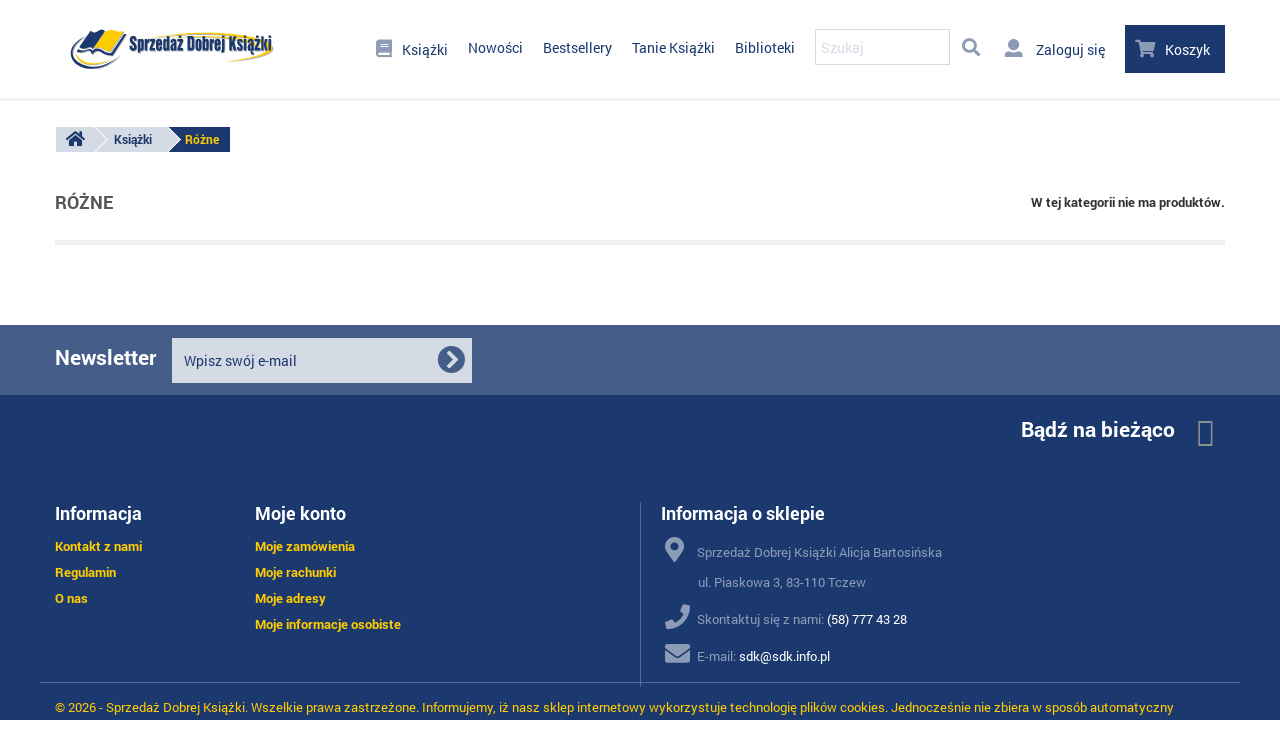

--- FILE ---
content_type: text/html; charset=utf-8
request_url: https://sdk.info.pl/index.php?id_category=57&controller=category
body_size: 5385
content:
<!DOCTYPE HTML> <!--[if lt IE 7]><html class="no-js lt-ie9 lt-ie8 lt-ie7" lang="pl-pl"><![endif]--> <!--[if IE 7]><html class="no-js lt-ie9 lt-ie8 ie7" lang="pl-pl"><![endif]--> <!--[if IE 8]><html class="no-js lt-ie9 ie8" lang="pl-pl"><![endif]--> <!--[if gt IE 8]><html class="no-js ie9" lang="pl-pl"><![endif]--><html lang="pl-pl"><head><meta charset="utf-8" /><title>Różne - Sprzedaż Dobrej Książki Alicja Bartosińska</title><meta name="generator" content="PrestaShop" /><meta name="robots" content="index,follow" /><meta name="viewport" content="width=device-width, minimum-scale=0.25, maximum-scale=1.6, initial-scale=1.0" /><meta name="apple-mobile-web-app-capable" content="yes" /><link rel="icon" type="image/vnd.microsoft.icon" href="/img/favicon.ico?1765356468" /><link rel="shortcut icon" type="image/x-icon" href="/img/favicon.ico?1765356468" /><link href="/themes/default-bootstrap/css/fontawesome/css/fontawesome-all.css" rel="stylesheet"><link rel="stylesheet" href="/themes/default-bootstrap/css/global.css" type="text/css" media="all" /><link rel="stylesheet" href="/themes/default-bootstrap/css/autoload/highdpi.css" type="text/css" media="all" /><link rel="stylesheet" href="/themes/default-bootstrap/css/autoload/responsive-tables.css" type="text/css" media="all" /><link rel="stylesheet" href="/themes/default-bootstrap/css/autoload/uniform.default.css" type="text/css" media="all" /><link rel="stylesheet" href="/js/jquery/plugins/fancybox/jquery.fancybox.css" type="text/css" media="all" /><link rel="stylesheet" href="/themes/default-bootstrap/css/product_list.css" type="text/css" media="all" /><link rel="stylesheet" href="/themes/default-bootstrap/css/category.css" type="text/css" media="all" /><link rel="stylesheet" href="/themes/default-bootstrap/css/scenes.css" type="text/css" media="all" /><link rel="stylesheet" href="/themes/default-bootstrap/css/modules/blockbestsellers/blockbestsellers.css" type="text/css" media="all" /><link rel="stylesheet" href="/themes/default-bootstrap/css/modules/blockcart/blockcart.css" type="text/css" media="all" /><link rel="stylesheet" href="/themes/default-bootstrap/css/modules/blockcontact/blockcontact.css" type="text/css" media="all" /><link rel="stylesheet" href="/themes/default-bootstrap/css/modules/blockmyaccountfooter/blockmyaccount.css" type="text/css" media="all" /><link rel="stylesheet" href="/themes/default-bootstrap/css/modules/blocknewsletter/blocknewsletter.css" type="text/css" media="all" /><link rel="stylesheet" href="/themes/default-bootstrap/css/modules/blocksearch/blocksearch.css" type="text/css" media="all" /><link rel="stylesheet" href="/js/jquery/plugins/autocomplete/jquery.autocomplete.css" type="text/css" media="all" /><link rel="stylesheet" href="/themes/default-bootstrap/css/modules/blocktopmenu/css/blocktopmenu.css" type="text/css" media="all" /><link rel="stylesheet" href="/themes/default-bootstrap/css/modules/blocktopmenu/css/superfish-modified.css" type="text/css" media="all" /><link rel="stylesheet" href="/themes/default-bootstrap/css/modules/blockuserinfo/blockuserinfo.css" type="text/css" media="all" /><link rel="stylesheet" href="/themes/default-bootstrap/css/modules/homefeatured/homefeatured.css" type="text/css" media="all" /><link rel="stylesheet" href="/modules/themeconfigurator/css/hooks.css" type="text/css" media="all" /><link rel="stylesheet" href="/modules/themeconfigurator/css/font1.css" type="text/css" media="all" /><link rel="stylesheet" href="/themes/default-bootstrap/css/modules/blocknewproducts/blocknewproducts.css" type="text/css" media="all" /><link rel="stylesheet" href="/modules/payu/css/payu.css" type="text/css" media="all" /><link rel="stylesheet" href="/themes/default-bootstrap/css/modules/blockwishlist/blockwishlist.css" type="text/css" media="all" /> <script type="text/javascript">/* <![CDATA[ */;var CUSTOMIZE_TEXTFIELD=1;var FancyboxI18nClose='Zamknij';var FancyboxI18nNext='Następny';var FancyboxI18nPrev='Poprzedni';var added_to_wishlist='Produkt został pomyślnie dodany do listy życzeń.';var ajax_allowed=false;var ajaxsearch=true;var baseDir='https://sdk.info.pl/';var baseUri='https://sdk.info.pl/index.php';var blocksearch_type='top';var contentOnly=false;var currency={"id":1,"name":"Z\u0142oty","iso_code":"PLN","iso_code_num":"985","sign":"z\u0142","blank":"1","conversion_rate":"1.000000","deleted":"0","format":"2","decimals":"1","active":"1","prefix":"","suffix":" z\u0142","id_shop_list":null,"force_id":false};var currencyBlank=1;var currencyFormat=2;var currencyRate=1;var currencySign='zł';var customizationIdMessage='Dostosowywanie #';var delete_txt='Usuń';var displayList=false;var freeProductTranslation='Za darmo!';var freeShippingTranslation='Darmowa wysyłka!';var generated_date=1768937589;var hasDeliveryAddress=false;var highDPI=false;var id_lang=1;var img_dir='https://sdk.info.pl/themes/default-bootstrap/img/';var instantsearch=false;var isGuest=0;var isLogged=0;var isMobile=false;var loggin_required='Musisz być zalogowany aby zarządzać listą życzeń.';var mywishlist_url='https://sdk.info.pl/index.php?fc=module&module=blockwishlist&controller=mywishlist';var page_name='category';var placeholder_blocknewsletter='Wpisz swój e-mail';var priceDisplayMethod=0;var priceDisplayPrecision=2;var quickView=true;var removingLinkText='usuń ten produkt z koszyka';var roundMode=2;var search_url='https://sdk.info.pl/index.php?controller=search';var static_token='7bbc362b0e6186e54c6a6c5dd35c147d';var toBeDetermined='Do ustalenia';var token='65f13bfc53856586ffb11e6029f75271';var usingSecureMode=true;var wishlistProductsIds=false;/* ]]> */</script> <script type="text/javascript" src="https://sdk.info.pl/themes/default-bootstrap/cache/v_72_1c3c438b680e14c73cd49e57ea483684.js"></script> <!--[if IE 8]> <script src="https://oss.maxcdn.com/libs/html5shiv/3.7.0/html5shiv.js"></script> <script src="https://oss.maxcdn.com/libs/respond.js/1.3.0/respond.min.js"></script> <![endif]--></head><body id="category" class="category category-57 category-rozne hide-left-column hide-right-column lang_pl"><div id="page"><div class="header-container"> <header id="header"><div class="nav"><div class="container"><div class="row"> <nav><div id="header_logo"> <a class="logo_image" href="https://sdk.info.pl/" title="Sprzedaż Dobrej Książki Alicja Bartosińska"></a></div><div id="navi"><div id="block_top_menu" class="sf-contener"><div class="cat-title"></div><ul class="sf-menu clearfix menu-content"><li><a href="https://sdk.info.pl/index.php?id_category=3&amp;controller=category" title="Książki"><span>Książki</span></a><ul><li><a href="https://sdk.info.pl/index.php?id_category=39&amp;controller=category" title="Fantastyka"><span>Fantastyka</span></a></li><li><a href="https://sdk.info.pl/index.php?id_category=40&amp;controller=category" title="Albumy"><span>Albumy</span></a></li><li><a href="https://sdk.info.pl/index.php?id_category=42&amp;controller=category" title="Dla dzieci"><span>Dla dzieci</span></a></li><li><a href="https://sdk.info.pl/index.php?id_category=43&amp;controller=category" title="Dla młodzieży"><span>Dla młodzieży</span></a></li><li><a href="https://sdk.info.pl/index.php?id_category=44&amp;controller=category" title="Dokument"><span>Dokument</span></a></li><li><a href="https://sdk.info.pl/index.php?id_category=45&amp;controller=category" title="Edukacja"><span>Edukacja</span></a></li><li><a href="https://sdk.info.pl/index.php?id_category=46&amp;controller=category" title="Encyklopedie"><span>Encyklopedie</span></a></li><li><a href="https://sdk.info.pl/index.php?id_category=47&amp;controller=category" title="Słowniki"><span>Słowniki</span></a></li><li><a href="https://sdk.info.pl/index.php?id_category=48&amp;controller=category" title="Historia"><span>Historia</span></a></li><li><a href="https://sdk.info.pl/index.php?id_category=49&amp;controller=category" title="Horror"><span>Horror</span></a></li><li><a href="https://sdk.info.pl/index.php?id_category=50&amp;controller=category" title="Kulinaria"><span>Kulinaria</span></a></li><li><a href="https://sdk.info.pl/index.php?id_category=51&amp;controller=category" title="Obyczajowe"><span>Obyczajowe</span></a></li><li><a href="https://sdk.info.pl/index.php?id_category=52&amp;controller=category" title="Powieści"><span>Powieści</span></a></li><li><a href="https://sdk.info.pl/index.php?id_category=53&amp;controller=category" title="Romanse"><span>Romanse</span></a></li><li><a href="https://sdk.info.pl/index.php?id_category=54&amp;controller=category" title="Sensacja"><span>Sensacja</span></a></li><li><a href="https://sdk.info.pl/index.php?id_category=55&amp;controller=category" title="Sztuka"><span>Sztuka</span></a></li><li><a href="https://sdk.info.pl/index.php?id_category=56&amp;controller=category" title="Podręczniki"><span>Podręczniki</span></a></li><li class="sfHoverForce"><a href="https://sdk.info.pl/index.php?id_category=57&amp;controller=category" title="Różne"><span>Różne</span></a></li><li><a href="https://sdk.info.pl/index.php?id_category=58&amp;controller=category" title="Bestsellery"><span>Bestsellery</span></a></li><li><a href="https://sdk.info.pl/index.php?id_category=59&amp;controller=category" title="Promocje"><span>Promocje</span></a></li><li><a href="https://sdk.info.pl/index.php?id_category=60&amp;controller=category" title="Nowości"><span>Nowości</span></a></li><li><a href="https://sdk.info.pl/index.php?id_category=63&amp;controller=category" title="Tanie książki"><span>Tanie książki</span></a></li><li><a href="https://sdk.info.pl/index.php?id_category=64&amp;controller=category" title="INNE"><span>INNE</span></a></li><li><a href="https://sdk.info.pl/index.php?id_category=66&amp;controller=category" title="Kryminał"><span>Kryminał</span></a></li><li><a href="https://sdk.info.pl/index.php?id_category=67&amp;controller=category" title="Poradniki"><span>Poradniki</span></a></li><li><a href="https://sdk.info.pl/index.php?id_category=68&amp;controller=category" title="Poezja"><span>Poezja</span></a></li><li><a href="https://sdk.info.pl/index.php?id_category=69&amp;controller=category" title="Pamiętniki"><span>Pamiętniki</span></a></li><li><a href="https://sdk.info.pl/index.php?id_category=70&amp;controller=category" title="Thriller"><span>Thriller</span></a></li><li><a href="https://sdk.info.pl/index.php?id_category=71&amp;controller=category" title="Lektury"><span>Lektury</span></a></li><li><a href="https://sdk.info.pl/index.php?id_category=72&amp;controller=category" title="Śpiewniki"><span>Śpiewniki</span></a></li><li><a href="https://sdk.info.pl/index.php?id_category=73&amp;controller=category" title="Psychologiczne"><span>Psychologiczne</span></a></li><li><a href="https://sdk.info.pl/index.php?id_category=74&amp;controller=category" title="Używki, uzależnienia"><span>Używki, uzależnienia</span></a></li><li><a href="https://sdk.info.pl/index.php?id_category=75&amp;controller=category" title="Erotyka"><span>Erotyka</span></a></li><li><a href="https://sdk.info.pl/index.php?id_category=76&amp;controller=category" title="Socjologia"><span>Socjologia</span></a></li><li><a href="https://sdk.info.pl/index.php?id_category=77&amp;controller=category" title="Historia"><span>Historia</span></a></li><li><a href="https://sdk.info.pl/index.php?id_category=78&amp;controller=category" title="Nauka"><span>Nauka</span></a></li><li><a href="https://sdk.info.pl/index.php?id_category=79&amp;controller=category" title="Humor"><span>Humor</span></a></li><li><a href="https://sdk.info.pl/index.php?id_category=80&amp;controller=category" title="Komiks"><span>Komiks</span></a></li><li><a href="https://sdk.info.pl/index.php?id_category=81&amp;controller=category" title="Opowiadania"><span>Opowiadania</span></a></li></ul></li><li><a href="https://sdk.info.pl/index.php?id_category=60&amp;controller=category" title="Nowości"><span>Nowości</span></a></li><li><a href="https://sdk.info.pl/index.php?id_category=58&amp;controller=category" title="Bestsellery"><span>Bestsellery</span></a></li><li><a href="https://sdk.info.pl/index.php?id_category=63&amp;controller=category" title="Tanie książki"><span>Tanie książki</span></a></li><li><a href="https://sdk.info.pl/index.php?id_cms=2&amp;controller=cms" title="Biblioteki">Biblioteki</a></li></ul></div><div id="search_block_top"><form id="searchbox" method="get" action="//sdk.info.pl/index.php?controller=search" > <input type="hidden" name="controller" value="search" /> <input type="hidden" name="orderby" value="position" /> <input type="hidden" name="orderway" value="desc" /> <input class="search_query form-control" type="text" id="search_query_top" name="search_query" placeholder="Szukaj" value="" /> <button type="submit" name="submit_search" class="btn btn-default button-search"> <span>Szukaj</span> </button></form></div><div class="header_user_info"> <a class="login" href="https://sdk.info.pl/index.php?controller=my-account" rel="nofollow" title="Zaloguj się do swojego konta klienta"> <span>Zaloguj się</span> </a></div><div id="shopcart" class=""><div class="shopping_cart"> <a href="https://sdk.info.pl/index.php?controller=order-opc" title="Pokaż mój koszyk" rel="nofollow"><div class="blockcartname"><b>Koszyk</b></div> <span class="ajax_cart_total unvisible"> </span> </a><div class="cart_block block exclusive"><div class="block_content"><div class="cart_block_list"><p class="cart_block_no_products"> Brak produktów</p><div class="cart-prices"><div class="cart-prices-line first-line"> <span class="price cart_block_shipping_cost ajax_cart_shipping_cost unvisible"> Do ustalenia </span> <span class="unvisible"> Wysyłka </span></div><div class="cart-prices-line last-line"> <span class="price cart_block_total ajax_block_cart_total">0,00 zł</span> <span>Razem</span></div></div><p class="cart-buttons"> <a id="button_order_cart" class="btn btn-default button button-small" href="https://sdk.info.pl/index.php?controller=order-opc" title="Realizuj zamówienie" rel="nofollow"> <span> Realizuj zamówienie<i class="fas fa-chevron-right right"></i> </span> </a></p></div></div></div></div></div><div id="layer_cart"><div class="clearfix"><div class="layer_cart_product col-xs-12 col-md-6"> <span class="cross" title="Zamknij okno"></span> <span class="title"> <i class="fas fa-check"></i>Produkt dodany poprawnie do Twojego koszyka </span><div class="product-image-container layer_cart_img"></div><div class="layer_cart_product_info"> <span id="layer_cart_product_title" class="product-name"></span> <span id="layer_cart_product_attributes"></span><div> <strong class="dark">Ilość</strong> <span id="layer_cart_product_quantity"></span></div><div> <strong class="dark">Razem</strong> <span id="layer_cart_product_price"></span></div></div></div><div class="layer_cart_cart col-xs-12 col-md-6"> <span class="title"> <span class="ajax_cart_product_txt_s unvisible"> Ilość produktów w Twoim koszyku: <span class="ajax_cart_quantity">0</span>. </span> <span class="ajax_cart_product_txt "> Jest 1 produkt w Twoim koszyku. </span> </span><div class="layer_cart_row"> <strong class="dark"> Razem produkty: </strong> <span class="ajax_block_products_total"> </span></div><div class="layer_cart_row"> <strong class="dark unvisible"> Dostawa:&nbsp; </strong> <span class="ajax_cart_shipping_cost unvisible"> Do ustalenia </span></div><div class="layer_cart_row"> <strong class="dark"> Razem </strong> <span class="ajax_block_cart_total"> </span></div><div class="button-container"> <span class="continue btn btn-default button exclusive-medium" title="Kontynuuj zakupy"> <span> <i class="fas fa-chevron-left left"></i>Kontynuuj zakupy </span> </span> <a class="btn btn-default button button-medium" href="https://sdk.info.pl/index.php?controller=order-opc" title="Przejdź do realizacji zamówienia" rel="nofollow"> <span> Przejdź do realizacji zamówienia<i class="fas fa-chevron-right right"></i> </span> </a></div></div></div><div class="crossseling"></div></div><div class="layer_cart_overlay"></div></div> </nav></div></div></div> </header></div><div class="columns-container"><div id="columns" class="container"><div class="breadcrumb clearfix"> <a class="home" href="https://sdk.info.pl/" title="Powr&oacute;t do strony gł&oacute;wnej"><i class="fas fa-home"></i></a> <span class="navigation-pipe">&gt;</span> <span class="navigation_page"><span itemscope itemtype="http://data-vocabulary.org/Breadcrumb"><a itemprop="url" href="https://sdk.info.pl/index.php?id_category=3&amp;controller=category" title="Książki" ><span itemprop="title">Książki</span></a></span><span class="navigation-pipe">></span>R&oacute;żne</span></div><div id="slider_row" class="row"></div><div class="row"><div id="center_column" class="center_column col-xs-12 col-sm-12"><h1 class="page-heading"><span class="cat-name">Różne&nbsp;</span><span class="heading-counter">W tej kategorii nie ma produkt&oacute;w.</span></h1></div></div></div></div><div class="footer-container"> <footer id="footer" class="container"><div class="row"><div id="newsletter_block_left" class="block"><h4>Newsletter</h4><div class="block_content"><form action="//sdk.info.pl/index.php" method="post"><div class="form-group" > <input class="inputNew form-control grey newsletter-input" id="newsletter-input" type="text" name="email" size="18" value="Wpisz swój e-mail" /> <button type="submit" name="submitNewsletter" class="btn btn-default button button-small"> <span>OK</span> </button> <input type="hidden" name="action" value="0" /></div></form></div></div><section id="social_block" class="pull-right"><ul><li class="facebook"> <a class="_blank" href="http://www.facebook.com/sprzedazdobrejksiazkitczew"> <span>Facebook</span> </a></li></ul><h4>Bądź na bieżąco</h4> </section><div class="clearfix"></div><section class="footer-block col-xs-12 col-sm-2" id="block_various_links_footer"><h4>Informacja</h4><ul class="toggle-footer"><li class="item"> <a href="https://sdk.info.pl/index.php?controller=contact" title="Kontakt z nami"> Kontakt z nami </a></li><li class="item"> <a href="https://sdk.info.pl/index.php?id_cms=3&amp;controller=cms" title="Regulamin"> Regulamin </a></li><li class="item"> <a href="https://sdk.info.pl/index.php?id_cms=4&amp;controller=cms" title="O nas"> O nas </a></li></ul> </section> <section class="bottom-footer col-xs-12"><div> <a href="#"> © 2026 - Sprzedaż Dobrej Książki. Wszelkie prawa zastrzeżone. Informujemy, iż nasz sklep internetowy wykorzystuje technologię plików cookies. Jednocześnie nie zbiera w sposób automatyczny żadnych informacji, z wyjątkiem informacji zawartych w tych plikach (tzw. ciasteczkach). </a></div><div> Design by <a class="_blank" href="http://dicori.pl">dicori.pl</a></div> </section><section class="footer-block col-xs-12 col-sm-4"><h4><a href="https://sdk.info.pl/index.php?controller=my-account" title="Zarządzaj moim kontem klienta" rel="nofollow">Moje konto</a></h4><div class="block_content toggle-footer"><ul class="bullet"><li><a href="https://sdk.info.pl/index.php?controller=history" title="Moje zamówienia" rel="nofollow">Moje zamówienia</a></li><li><a href="https://sdk.info.pl/index.php?controller=order-slip" title="Moje rachunki" rel="nofollow">Moje rachunki</a></li><li><a href="https://sdk.info.pl/index.php?controller=addresses" title="Moje adresy" rel="nofollow">Moje adresy</a></li><li><a href="https://sdk.info.pl/index.php?controller=identity" title="Zarządzaj moimi informacjami osobistymi" rel="nofollow">Moje informacje osobiste</a></li></ul></div> </section><section id="block_contact_infos" class="footer-block col-xs-12 col-sm-4"><div><h4>Informacja o sklepie</h4><ul class="toggle-footer"><li> <i class="fas fa-map-marker-alt"></i>Sprzedaż Dobrej Książki Alicja Bartosińska<br><span style="width:30px;display:inline-block;"></span> ul. Piaskowa 3, 83-110 Tczew</li><li> <i class="fas fa-phone"></i>Skontaktuj się z nami: <span>(58) 777 43 28</span></li><li> <i class="fas fa-envelope"></i>E-mail: <span><span class="e-mail" data-user="kds" data-website="lp.ofni.kds"></span></span></li></ul></div> </section></div> </footer></div></div> <script>/* <![CDATA[ */;$(window).scroll(function(){if($(document).scrollTop()>50){$('header').addClass('shrink');}
else{$('header').removeClass('shrink');}});/* ]]> */</script>
</body></html>

--- FILE ---
content_type: text/css
request_url: https://sdk.info.pl/themes/default-bootstrap/css/global.css
body_size: 277179
content:
@charset "UTF-8";
@font-face {
  font-family: 'Roboto';
  src: url('../fonts/Roboto-Regular.eot');
  src: url('../fonts/Roboto-Regular.woff2') format('woff2'),
       url('../fonts/Roboto-Regular.woff') format('woff'),
       url('../fonts/Roboto-Regular.ttf') format('truetype'),
       url('../fonts/Roboto-Regular.svg#Roboto-Regular') format('svg'),
       url('../fonts/Roboto-Regular.eot?#iefix') format('embedded-opentype');
  font-weight: 300;
  font-style: normal;
}
@font-face {
  font-family: 'Roboto';
  src: url('../fonts/Roboto-Bold.eot');
  src: url('../fonts/Roboto-Bold.woff2') format('woff2'),
       url('../fonts/Roboto-Bold.woff') format('woff'),
       url('../fonts/Roboto-Bold.ttf') format('truetype'),
       url('../fonts/Roboto-Bold.svg#Roboto-Bold') format('svg'),
       url('../fonts/Roboto-Bold.eot?#iefix') format('embedded-opentype');
  font-weight: 700;
  font-style: normal;
}
html, body, div, span, applet, object, iframe,
h1, h2, h3, h4, h5, h6, p, blockquote, pre,
a, abbr, acronym, address, big, cite, code,
del, dfn, em, img, ins, kbd, q, s, samp,
small, strike, strong, sub, sup, tt, var,
b, u, i, center,
dl, dt, dd, ol, ul, li,
fieldset, form, label, legend,
table, caption, tbody, tfoot, thead, tr, th, td,
article, aside, canvas, details, embed,
figure, figcaption, footer, header, hgroup,
menu, nav, output, ruby, section, summary,
time, mark, audio, video {
  margin: 0;
  padding: 0;
  border: 0;
  font: inherit;
  font-size: 100%;
  vertical-align: baseline; }

html {
  line-height: 1; }

ol, ul {
  list-style: none; }

button * {
  border: 0; }
  
table {
  border-collapse: collapse;
  border-spacing: 0; }

caption, th, td {
  text-align: left;
  font-weight: normal;
  vertical-align: middle; }

q, blockquote {
  quotes: none; }
  q:before, q:after, blockquote:before, blockquote:after {
    content: "";
    content: none; }

a img {
  border: none; }

article, aside, details, figcaption, figure, footer, header, hgroup, main, menu, nav, section, summary {
  display: block; }

/*!
 * Bootstrap v3.0.0
 *
 * Copyright 2013 Twitter, Inc
 * Licensed under the Apache License v2.0
 * http://www.apache.org/licenses/LICENSE-2.0
 *
 * Designed and built with all the love in the world by @mdo and @fat.
 */
/*! normalize.css v2.1.0 | MIT License | git.io/normalize */
article,
aside,
details,
figcaption,
figure,
footer,
header,
hgroup,
main,
nav,
section,
summary {
  display: block; }

audio,
canvas,
video {
  display: inline-block; }

audio:not([controls]) {
  display: none;
  height: 0; }

[hidden] {
  display: none; }

html {
  font-family: sans-serif;
  -webkit-text-size-adjust: 100%;
  -ms-text-size-adjust: 100%; }

body {
  margin: 0; }

a:focus {
  outline: thin dotted; }

a:active,
a:hover {
  outline: 0; }

h1 {
  font-size: 2em;
  margin: 0.67em 0; }

abbr[title] {
  border-bottom: 1px dotted; }

b,
strong {
  font-weight: bold; }

dfn {
  font-style: italic; }

hr {
  -moz-box-sizing: content-box;
  box-sizing: content-box;
  height: 0; }

mark {
  background: #ff0;
  color: #000; }

code,
kbd,
pre,
samp {
  font-family: monospace, serif;
  font-size: 1em; }

pre {
  white-space: pre-wrap; }

q {
  quotes: "\201C" "\201D" "\2018" "\2019"; }

small {
  font-size: 80%; }

sub,
sup {
  font-size: 75%;
  line-height: 0;
  position: relative;
  vertical-align: baseline; }

sup {
  top: -0.5em; }

sub {
  bottom: -0.25em; }

img {
  border: 0; }

svg:not(:root) {
  overflow: hidden; }

figure {
  margin: 0; }

fieldset {
  border: 1px solid #c0c0c0;
  margin: 0 2px;
  padding: 0.35em 0.625em 0.75em; }

legend {
  border: 0;
  padding: 0; }

button,
input,
select,
textarea {
  font-family: inherit;
  font-size: 100%;
  margin: 0; }

button,
input {
  line-height: normal; }

button,
select {
  text-transform: none; }

button,
html input[type="button"],
input[type="reset"],
input[type="submit"] {
  -webkit-appearance: button;
  cursor: pointer; }

button[disabled],
html input[disabled] {
  cursor: default; }

input[type="checkbox"],
input[type="radio"] {
  box-sizing: border-box;
  padding: 0; }

input[type="search"] {
  -webkit-appearance: textfield;
  -moz-box-sizing: content-box;
  -webkit-box-sizing: content-box;
  box-sizing: content-box; }

input[type="search"]::-webkit-search-cancel-button,
input[type="search"]::-webkit-search-decoration {
  -webkit-appearance: none; }

button::-moz-focus-inner,
input::-moz-focus-inner {
  border: 0;
  padding: 0; }

textarea {
  overflow: auto;
  vertical-align: top; }

table {
  border-collapse: collapse;
  border-spacing: 0; }

*,
*:before,
*:after {
  -webkit-box-sizing: border-box;
  -moz-box-sizing: border-box;
  box-sizing: border-box; }

html {
  font-size: 62.5%;
  -webkit-tap-highlight-color: transparent; }

body {
  font-family: "Roboto", sans-serif;
  font-size: 13px;
  line-height: 1.42857;
  color: #777777;
  background-color: #fff; }

input,
button,
select,
textarea {
  font-family: inherit;
  font-size: inherit;
  line-height: inherit;
  border: 0; }

button,
input,
select[multiple],
textarea {
  background-image: none;
  border: 0; }

a {
  color: #1b396f;
  text-decoration: none; }
  a:hover, a:focus {
    text-decoration: none; }
  a:focus {
    outline: none; }

img {
  vertical-align: middle; }
  
.logo_image {
  background:url('[data-uri]');
  width: 205px;
  height: 40px;
  display: block;
  background-repeat: no-repeat;
  background-size: cover; }
@media only screen and (max-width: 1025px) { 
.logo_image {
  width: 140px;
  height: 28px; } }
@media only screen and (min-width: 1025px) {
.shrink .logo_image {
  width: 150px;
  height: 29px;
  display: block;
  background-repeat: no-repeat;
  background-size: cover; }}

.img-responsive {
  display: block;
  max-width: 100%;
  height: auto; }

.img-rounded {
  border-radius: 6px; }

.img-thumbnail, .thumbnail {
  padding: 4px;
  line-height: 1.42857;
  background-color: #fff;
  border: 1px solid #ddd;
  border-radius: 0px;
  display: inline-block;
  max-width: 100%;
  height: auto; }

.img-circle {
  border-radius: 50%; }

hr {
  margin-top: 18px;
  margin-bottom: 18px;
  border: 0;
  border-top: 1px solid #eeeeee; }

.sr-only {
  position: absolute;
  width: 1px;
  height: 1px;
  margin: -1px;
  padding: 0;
  overflow: hidden;
  clip: rect(0 0 0 0);
  border: 0; }

p {
  margin: 0 0 9px; }

.lead {
  margin-bottom: 18px;
  font-size: 14.95px;
  font-weight: 200;
  line-height: 1.4; }
  @media (min-width: 768px) {
    .lead {
      font-size: 19.5px; } }

small {
  font-size: 85%; }

cite {
  font-style: normal; }

.text-muted {
  color: #999999; }

.text-primary {
  color: #428bca; }

.text-warning {
  color: #fff; }

.text-danger {
  color: #fff; }

.text-success {
  color: #fff; }

.text-info {
  color: #fff; }

.text-left {
  text-align: left; }

.text-right, #cart_summary tbody td.cart_unit, #cart_summary tbody td.cart_total {
  text-align: right;
  border-right: 0; }

.text-center, #cart_summary thead th.cart_product, #cart_summary tbody td.cart_product, #cart_summary tbody td.cart_avail, #cart_summary tbody td.cart_delete {
  text-align: center; }

h1, h2, h3, h4, h5, h6,
.h1, .h2, .h3, .h4, .h5, .h6 {
  font-family: "Roboto", sans-serif;
  font-weight: 700;
  line-height: 1.1; }
  h1 small, h2 small, h3 small, h4 small, h5 small, h6 small,
  .h1 small, .h2 small, .h3 small, .h4 small, .h5 small, .h6 small {
    font-weight: normal;
    line-height: 1;
    color: #999999; }

h1,
h2,
h3 {
  margin-top: 18px;
  margin-bottom: 9px; }

h4,
h5,
h6 {
  margin-top: 9px;
  margin-bottom: 9px; }

h1, .h1 {
  font-size: 33px; }

h2, .h2 {
  font-size: 27px; }

h3, .h3 {
  font-size: 23px; }

h4, .h4 {
  font-size: 17px; }

h5, .h5 {
  font-size: 13px; }

h6, .h6 {
  font-size: 12px; }

h1 small, .h1 small {
  font-size: 23px; }

h2 small, .h2 small {
  font-size: 17px; }

h3 small, .h3 small,
h4 small, .h4 small {
  font-size: 13px; }

.page-header {
  padding-bottom: 8px;
  margin: 36px 0 18px;
  border-bottom: 1px solid #eeeeee; }

ul,
ol {
  margin-top: 0;
  margin-bottom: 9px; }
  ul ul,
  ul ol,
  ol ul,
  ol ol {
    margin-bottom: 0; }

.list-unstyled, .list-inline {
  padding-left: 0;
  list-style: none; }

.list-inline > li {
  display: inline-block;
  padding-left: 5px;
  padding-right: 5px; }

dl {
  margin-bottom: 18px; }

dt,
dd {
  line-height: 1.42857; }

dt {
  font-weight: bold; }

dd {
  margin-left: 0; }

@media (min-width: 768px) {
  .dl-horizontal dt {
    float: left;
    width: 160px;
    clear: left;
    text-align: right;
    overflow: hidden;
    text-overflow: ellipsis;
    white-space: nowrap; }
  .dl-horizontal dd {
    margin-left: 180px; }
    .dl-horizontal dd:before, .dl-horizontal dd:after {
      content: " ";
      /* 1 */
      display: table;
      /* 2 */ }
    .dl-horizontal dd:after {
      clear: both; } }
abbr[title],
abbr[data-original-title] {
  cursor: help;
  border-bottom: 1px dotted #999999; }

abbr.initialism {
  font-size: 90%;
  text-transform: uppercase; }

blockquote {
  padding: 9px 18px;
  margin: 0 0 18px;
  border-left: 5px solid #eeeeee; }
  blockquote p {
    font-size: 16.25px;
    font-weight: 300;
    line-height: 1.25; }
  blockquote p:last-child {
    margin-bottom: 0; }
  blockquote small {
    display: block;
    line-height: 1.42857;
    color: #999999; }
    blockquote small:before {
      content: '\2014 \00A0'; }
  blockquote.pull-right {
    padding-right: 15px;
    padding-left: 0;
    border-right: 5px solid #eeeeee;
    border-left: 0; }
    blockquote.pull-right p,
    blockquote.pull-right small {
      text-align: right; }
    blockquote.pull-right small:before {
      content: ''; }
    blockquote.pull-right small:after {
      content: '\00A0 \2014'; }

q:before,
q:after,
blockquote:before,
blockquote:after {
  content: ""; }

address {
  display: block;
  margin-bottom: 18px;
  font-style: normal;
  line-height: 1.42857; }

code,
pre {
  font-family: Monaco, Menlo, Consolas, "Courier New", monospace; }

code {
  padding: 2px 4px;
  font-size: 90%;
  color: #c7254e;
  background-color: #f9f2f4;
  white-space: nowrap;
  border-radius: 0px; }

pre {
  display: block;
  padding: 8.5px;
  margin: 0 0 9px;
  font-size: 12px;
  line-height: 1.42857;
  word-break: break-all;
  word-wrap: break-word;
  color: #333333;
  background-color: #f5f5f5;
  border: 1px solid #ccc;
  border-radius: 0px; }
  pre.prettyprint {
    margin-bottom: 18px; }
  pre code {
    padding: 0;
    font-size: inherit;
    color: inherit;
    white-space: pre-wrap;
    background-color: transparent;
    border: 0; }

.pre-scrollable {
  max-height: 340px;
  overflow-y: scroll; }

.container {
  margin-right: auto;
  margin-left: auto;
  padding-left: 15px;
  padding-right: 15px; }
  .container:before, .container:after {
    content: " ";
    /* 1 */
    display: table;
    /* 2 */ }
  .container:after {
    clear: both; }

.row {
  margin-left: -15px;
  margin-right: -15px; }
  .row:before, .row:after {
    content: " ";
    /* 1 */
    display: table;
    /* 2 */ }
  .row:after {
    clear: both; }

.col-xs-1,
.col-xs-2,
.col-xs-3,
.col-xs-4,
.col-xs-5,
.col-xs-6,
.col-xs-7,
.col-xs-8,
.col-xs-9,
.col-xs-10,
.col-xs-11,
.col-xs-12,
.col-sm-1,
.col-sm-2,
.col-sm-3,
.col-sm-4,
header .row #header_logo,
.col-sm-5,
.col-sm-6,
.col-sm-7,
.col-sm-8,
.col-sm-9,
.col-sm-10,
.col-sm-11,
.col-sm-12,
.col-md-1,
.col-md-2,
.col-md-3,
.col-md-4,
.col-md-5,
.col-md-6,
.col-md-7,
.col-md-8,
.col-md-9,
.col-md-10,
.col-md-11,
.col-md-12,
.col-lg-1,
.col-lg-2,
.col-lg-3,
.col-lg-4,
.col-lg-5,
.col-lg-6,
.col-lg-7,
.col-lg-8,
.col-lg-9,
.col-lg-10,
.col-lg-11,
.col-lg-12 {
  position: relative;
  min-height: 1px;
  padding-left: 15px;
  padding-right: 15px; }

.col-xs-1,
.col-xs-2,
.col-xs-3,
.col-xs-4,
.col-xs-5,
.col-xs-6,
.col-xs-7,
.col-xs-8,
.col-xs-9,
.col-xs-10,
.col-xs-11 {
  float: left; }

.col-xs-1 {
  width: 8.33333%; }

.col-xs-2 {
  width: 16.66667%; }

.col-xs-3 {
  width: 25%; }

.col-xs-4 {
  width: 33.33333%; }

.col-xs-5 {
  width: 41.66667%; }

.col-xs-6 {
  width: 50%; }

.col-xs-7 {
  width: 58.33333%; }

.col-xs-8 {
  width: 66.66667%; }

.col-xs-9 {
  width: 75%; }

.col-xs-10 {
  width: 83.33333%; }

.col-xs-11 {
  width: 91.66667%; }

.col-xs-12 {
  width: 100%; }

@media (min-width: 768px) {
  .container {
    max-width: 750px; }

  .col-sm-1,
  .col-sm-2,
  .col-sm-3,
  .col-sm-4,
  header .row #header_logo,
  .col-sm-5,
  .col-sm-6,
  .col-sm-7,
  .col-sm-8,
  .col-sm-9,
  .col-sm-10,
  .col-sm-11 {
    float: left; }

  .col-sm-1 {
    width: 8.33333%; }

  .col-sm-2 {
    width: 16.66667%; }

  .col-sm-3 {
    width: 25%; }

  .col-sm-4 {
    width: 33.33333%; }

  .col-sm-5 {
    width: 41.66667%; }

  .col-sm-6 {
    width: 50%; }

  .col-sm-7 {
    width: 58.33333%; }

  .col-sm-8 {
    width: 66.66667%; }

  .col-sm-9 {
    width: 75%; }

  .col-sm-10 {
    width: 83.33333%; }

  .col-sm-11 {
    width: 91.66667%; }

  .col-sm-12 {
    width: 100%; }

  .col-sm-push-1 {
    left: 8.33333%; }

  .col-sm-push-2 {
    left: 16.66667%; }

  .col-sm-push-3 {
    left: 25%; }

  .col-sm-push-4 {
    left: 33.33333%; }

  .col-sm-push-5 {
    left: 41.66667%; }

  .col-sm-push-6 {
    left: 50%; }

  .col-sm-push-7 {
    left: 58.33333%; }

  .col-sm-push-8 {
    left: 66.66667%; }

  .col-sm-push-9 {
    left: 75%; }

  .col-sm-push-10 {
    left: 83.33333%; }

  .col-sm-push-11 {
    left: 91.66667%; }

  .col-sm-pull-1 {
    right: 8.33333%; }

  .col-sm-pull-2 {
    right: 16.66667%; }

  .col-sm-pull-3 {
    right: 25%; }

  .col-sm-pull-4 {
    right: 33.33333%; }

  .col-sm-pull-5 {
    right: 41.66667%; }

  .col-sm-pull-6 {
    right: 50%; }

  .col-sm-pull-7 {
    right: 58.33333%; }

  .col-sm-pull-8 {
    right: 66.66667%; }

  .col-sm-pull-9 {
    right: 75%; }

  .col-sm-pull-10 {
    right: 83.33333%; }

  .col-sm-pull-11 {
    right: 91.66667%; }

  .col-sm-offset-1 {
    margin-left: 8.33333%; }

  .col-sm-offset-2 {
    margin-left: 16.66667%; }

  .col-sm-offset-3 {
    margin-left: 25%; }

  .col-sm-offset-4 {
    margin-left: 33.33333%; }

  .col-sm-offset-5 {
    margin-left: 41.66667%; }

  .col-sm-offset-6 {
    margin-left: 50%; }

  .col-sm-offset-7 {
    margin-left: 58.33333%; }

  .col-sm-offset-8 {
    margin-left: 66.66667%; }

  .col-sm-offset-9 {
    margin-left: 75%; }

  .col-sm-offset-10 {
    margin-left: 83.33333%; }

  .col-sm-offset-11 {
    margin-left: 91.66667%; } }
@media (min-width: 992px) {
  .container {
    max-width: 970px; }

  .col-md-1,
  .col-md-2,
  .col-md-3,
  .col-md-4,
  .col-md-5,
  .col-md-6,
  .col-md-7,
  .col-md-8,
  .col-md-9,
  .col-md-10,
  .col-md-11 {
    float: left; }

  .col-md-1 {
    width: 8.33333%; }

  .col-md-2 {
    width: 16.66667%; }

  .col-md-3 {
    width: 25%; }

  .col-md-4 {
    width: 33.33333%; }

  .col-md-5 {
    width: 41.66667%; }

  .col-md-6 {
    width: 50%; }

  .col-md-7 {
    width: 58.33333%; }

  .col-md-8 {
    width: 66.66667%; }

  .col-md-9 {
    width: 75%; }

  .col-md-10 {
    width: 83.33333%; }

  .col-md-11 {
    width: 91.66667%; }

  .col-md-12 {
    width: 100%; }

  .col-md-push-0 {
    left: auto; }

  .col-md-push-1 {
    left: 8.33333%; }

  .col-md-push-2 {
    left: 16.66667%; }

  .col-md-push-3 {
    left: 25%; }

  .col-md-push-4 {
    left: 33.33333%; }

  .col-md-push-5 {
    left: 41.66667%; }

  .col-md-push-6 {
    left: 50%; }

  .col-md-push-7 {
    left: 58.33333%; }

  .col-md-push-8 {
    left: 66.66667%; }

  .col-md-push-9 {
    left: 75%; }

  .col-md-push-10 {
    left: 83.33333%; }

  .col-md-push-11 {
    left: 91.66667%; }

  .col-md-pull-0 {
    right: auto; }

  .col-md-pull-1 {
    right: 8.33333%; }

  .col-md-pull-2 {
    right: 16.66667%; }

  .col-md-pull-3 {
    right: 25%; }

  .col-md-pull-4 {
    right: 33.33333%; }

  .col-md-pull-5 {
    right: 41.66667%; }

  .col-md-pull-6 {
    right: 50%; }

  .col-md-pull-7 {
    right: 58.33333%; }

  .col-md-pull-8 {
    right: 66.66667%; }

  .col-md-pull-9 {
    right: 75%; }

  .col-md-pull-10 {
    right: 83.33333%; }

  .col-md-pull-11 {
    right: 91.66667%; }

  .col-md-offset-0 {
    margin-left: 0; }

  .col-md-offset-1 {
    margin-left: 8.33333%; }

  .col-md-offset-2 {
    margin-left: 16.66667%; }

  .col-md-offset-3 {
    margin-left: 25%; }

  .col-md-offset-4 {
    margin-left: 33.33333%; }

  .col-md-offset-5 {
    margin-left: 41.66667%; }

  .col-md-offset-6 {
    margin-left: 50%; }

  .col-md-offset-7 {
    margin-left: 58.33333%; }

  .col-md-offset-8 {
    margin-left: 66.66667%; }

  .col-md-offset-9 {
    margin-left: 75%; }

  .col-md-offset-10 {
    margin-left: 83.33333%; }

  .col-md-offset-11 {
    margin-left: 91.66667%; } }
@media (min-width: 1200px) {
  .container {
    max-width: 1170px; }

  .col-lg-1,
  .col-lg-2,
  .col-lg-3,
  .col-lg-4,
  .col-lg-5,
  .col-lg-6,
  .col-lg-7,
  .col-lg-8,
  .col-lg-9,
  .col-lg-10,
  .col-lg-11 {
    float: left; }

  .col-lg-1 {
    width: 8.33333%; }

  .col-lg-2 {
    width: 16.66667%; }

  .col-lg-3 {
    width: 25%; }

  .col-lg-4 {
    width: 33.33333%; }

  .col-lg-5 {
    width: 41.66667%; }

  .col-lg-6 {
    width: 50%; }

  .col-lg-7 {
    width: 58.33333%; }

  .col-lg-8 {
    width: 66.66667%; }

  .col-lg-9 {
    width: 75%; }

  .col-lg-10 {
    width: 83.33333%; }

  .col-lg-11 {
    width: 91.66667%; }

  .col-lg-12 {
    width: 100%; }

  .col-lg-push-0 {
    left: auto; }

  .col-lg-push-1 {
    left: 8.33333%; }

  .col-lg-push-2 {
    left: 16.66667%; }

  .col-lg-push-3 {
    left: 25%; }

  .col-lg-push-4 {
    left: 33.33333%; }

  .col-lg-push-5 {
    left: 41.66667%; }

  .col-lg-push-6 {
    left: 50%; }

  .col-lg-push-7 {
    left: 58.33333%; }

  .col-lg-push-8 {
    left: 66.66667%; }

  .col-lg-push-9 {
    left: 75%; }

  .col-lg-push-10 {
    left: 83.33333%; }

  .col-lg-push-11 {
    left: 91.66667%; }

  .col-lg-pull-0 {
    right: auto; }

  .col-lg-pull-1 {
    right: 8.33333%; }

  .col-lg-pull-2 {
    right: 16.66667%; }

  .col-lg-pull-3 {
    right: 25%; }

  .col-lg-pull-4 {
    right: 33.33333%; }

  .col-lg-pull-5 {
    right: 41.66667%; }

  .col-lg-pull-6 {
    right: 50%; }

  .col-lg-pull-7 {
    right: 58.33333%; }

  .col-lg-pull-8 {
    right: 66.66667%; }

  .col-lg-pull-9 {
    right: 75%; }

  .col-lg-pull-10 {
    right: 83.33333%; }

  .col-lg-pull-11 {
    right: 91.66667%; }

  .col-lg-offset-0 {
    margin-left: 0; }

  .col-lg-offset-1 {
    margin-left: 8.33333%; }

  .col-lg-offset-2 {
    margin-left: 16.66667%; }

  .col-lg-offset-3 {
    margin-left: 25%; }

  .col-lg-offset-4 {
    margin-left: 33.33333%; }

  .col-lg-offset-5 {
    margin-left: 41.66667%; }

  .col-lg-offset-6 {
    margin-left: 50%; }

  .col-lg-offset-7 {
    margin-left: 58.33333%; }

  .col-lg-offset-8 {
    margin-left: 66.66667%; }

  .col-lg-offset-9 {
    margin-left: 75%; }

  .col-lg-offset-10 {
    margin-left: 83.33333%; }

  .col-lg-offset-11 {
    margin-left: 91.66667%; } }
table {
  max-width: 100%;
  background-color: transparent; }

th {
  text-align: left; }

.table {
  width: 100%;
  margin-bottom: 18px; }
  .table thead > tr > th,
  .table thead > tr > td,
  .table tbody > tr > th,
  .table tbody > tr > td,
  .table tfoot > tr > th,
  .table tfoot > tr > td {
    padding: 9px 8px 11px 18px;
    line-height: 1.42857;
    vertical-align: top;
    border-top: 1px solid #d6d4d4; }
  .table thead > tr > th {
    vertical-align: bottom;
    border-bottom: 2px solid #d6d4d4; }
  .table caption + thead tr:first-child th, .table caption + thead tr:first-child td,
  .table colgroup + thead tr:first-child th,
  .table colgroup + thead tr:first-child td,
  .table thead:first-child tr:first-child th,
  .table thead:first-child tr:first-child td {
    border-top: 0; }
  .table tbody + tbody {
    border-top: 2px solid #d6d4d4; }
  .table .table {
    background-color: #fff; }

.table-condensed thead > tr > th,
.table-condensed thead > tr > td,
.table-condensed tbody > tr > th,
.table-condensed tbody > tr > td,
.table-condensed tfoot > tr > th,
.table-condensed tfoot > tr > td {
  padding: 5px; }

.table-bordered {
  border: 1px solid #fff; }
  .table-bordered > thead > tr > th,
  .table-bordered > thead > tr > td,
  .table-bordered > tbody > tr > th,
  .table-bordered > tbody > tr > td,
  .table-bordered > tfoot > tr > th,
  .table-bordered > tfoot > tr > td {
    border: 1px solid #eaedf1;
    border-left: 0; }
  .table-bordered > tbody > tr > td.history_detail {
    border-right: 0; }
  .table-bordered > thead > tr > th,
  .table-bordered > thead > tr > td {
    border-bottom-width: 2px; }

.table-striped > tbody > tr:nth-child(odd) > td,
.table-striped > tbody > tr:nth-child(odd) > th {
  background-color: #f9f9f9; }

.table-hover > tbody > tr:hover > td,
.table-hover > tbody > tr:hover > th {
  background-color: #f5f5f5; }

table col[class*="col-"] {
  float: none;
  display: table-column; }

table td[class*="col-"],
table th[class*="col-"] {
  float: none;
  display: table-cell; }

.table > thead > tr > td.active,
.table > thead > tr > th.active, .table > thead > tr.active > td, .table > thead > tr.active > th,
.table > tbody > tr > td.active,
.table > tbody > tr > th.active,
.table > tbody > tr.active > td,
.table > tbody > tr.active > th,
.table > tfoot > tr > td.active,
.table > tfoot > tr > th.active,
.table > tfoot > tr.active > td,
.table > tfoot > tr.active > th {
  background-color: #f5f5f5; }

.table > thead > tr > td.success,
.table > thead > tr > th.success, .table > thead > tr.success > td, .table > thead > tr.success > th,
.table > tbody > tr > td.success,
.table > tbody > tr > th.success,
.table > tbody > tr.success > td,
.table > tbody > tr.success > th,
.table > tfoot > tr > td.success,
.table > tfoot > tr > th.success,
.table > tfoot > tr.success > td,
.table > tfoot > tr.success > th {
  background-color: #55c65e;
  border-color: #48b151; }

.table-hover > tbody > tr > td.success:hover,
.table-hover > tbody > tr > th.success:hover, .table-hover > tbody > tr.success:hover > td {
  background-color: #42c04c;
  border-color: #419f49; }

.table > thead > tr > td.danger,
.table > thead > tr > th.danger, .table > thead > tr.danger > td, .table > thead > tr.danger > th,
.table > tbody > tr > td.danger,
.table > tbody > tr > th.danger,
.table > tbody > tr.danger > td,
.table > tbody > tr.danger > th,
.table > tfoot > tr > td.danger,
.table > tfoot > tr > th.danger,
.table > tfoot > tr.danger > td,
.table > tfoot > tr.danger > th {
  background-color: #f3515c;
  border-color: #d4323d; }

.table-hover > tbody > tr > td.danger:hover,
.table-hover > tbody > tr > th.danger:hover, .table-hover > tbody > tr.danger:hover > td {
  background-color: #f13946;
  border-color: #c32933; }

.table > thead > tr > td.warning,
.table > thead > tr > th.warning, .table > thead > tr.warning > td, .table > thead > tr.warning > th,
.table > tbody > tr > td.warning,
.table > tbody > tr > th.warning,
.table > tbody > tr.warning > td,
.table > tbody > tr.warning > th,
.table > tfoot > tr > td.warning,
.table > tfoot > tr > th.warning,
.table > tfoot > tr.warning > td,
.table > tfoot > tr.warning > th {
  background-color: #fe9126;
  border-color: #e4752b; }

.table-hover > tbody > tr > td.warning:hover,
.table-hover > tbody > tr > th.warning:hover, .table-hover > tbody > tr.warning:hover > td {
  background-color: #fe840d;
  border-color: #da681c; }

@media (max-width: 768px) {
  .table-responsive {
    width: 100%;
    margin-bottom: 15px;
    overflow-y: hidden;
    overflow-x: scroll;
    border: 1px solid #d6d4d4; }
    .table-responsive > .table {
      margin-bottom: 0;
      background-color: #fff; }
      .table-responsive > .table > thead > tr > th,
      .table-responsive > .table > thead > tr > td,
      .table-responsive > .table > tbody > tr > th,
      .table-responsive > .table > tbody > tr > td,
      .table-responsive > .table > tfoot > tr > th,
      .table-responsive > .table > tfoot > tr > td {
        white-space: nowrap; }
    .table-responsive > .table-bordered {
      border: 0; }
      .table-responsive > .table-bordered > thead > tr > th:first-child,
      .table-responsive > .table-bordered > thead > tr > td:first-child,
      .table-responsive > .table-bordered > tbody > tr > th:first-child,
      .table-responsive > .table-bordered > tbody > tr > td:first-child,
      .table-responsive > .table-bordered > tfoot > tr > th:first-child,
      .table-responsive > .table-bordered > tfoot > tr > td:first-child {
        border-left: 0; }
      .table-responsive > .table-bordered > thead > tr > th:last-child,
      .table-responsive > .table-bordered > thead > tr > td:last-child,
      .table-responsive > .table-bordered > tbody > tr > th:last-child,
      .table-responsive > .table-bordered > tbody > tr > td:last-child,
      .table-responsive > .table-bordered > tfoot > tr > th:last-child,
      .table-responsive > .table-bordered > tfoot > tr > td:last-child {
        border-right: 0; }
      .table-responsive > .table-bordered > thead > tr:last-child > th,
      .table-responsive > .table-bordered > thead > tr:last-child > td,
      .table-responsive > .table-bordered > tbody > tr:last-child > th,
      .table-responsive > .table-bordered > tbody > tr:last-child > td,
      .table-responsive > .table-bordered > tfoot > tr:last-child > th,
      .table-responsive > .table-bordered > tfoot > tr:last-child > td {
        border-bottom: 0; } }
fieldset {
  padding: 0;
  margin: 0;
  border: 0; }

legend {
  display: block;
  width: 100%;
  padding: 0;
  margin-bottom: 18px;
  font-size: 19.5px;
  line-height: inherit;
  color: #333333;
  border: 0;
  border-bottom: 1px solid #e5e5e5; }

label {
  display: inline-block;
  margin-bottom: 5px;
  font-weight: bold; }

input[type="search"] {
  -webkit-box-sizing: border-box;
  -moz-box-sizing: border-box;
  box-sizing: border-box; }

input[type="radio"],
input[type="checkbox"] {
  margin: 4px 0 0;
  margin-top: 1px \9;
  /* IE8-9 */
  line-height: normal; }

input[type="file"] {
  display: block; }

select[multiple],
select[size] {
  height: auto; }

select optgroup {
  font-size: inherit;
  font-style: inherit;
  font-family: inherit; }

input[type="file"]:focus,
input[type="radio"]:focus,
input[type="checkbox"]:focus {
  outline: thin dotted #333;
  outline: 5px auto -webkit-focus-ring-color;
  outline-offset: -2px; }

input[type="number"]::-webkit-outer-spin-button, input[type="number"]::-webkit-inner-spin-button {
  height: auto; }

.form-control:-moz-placeholder {
  color: rgba(255, 255, 255, 0.5); }
.form-control::-moz-placeholder {
  color: rgba(255, 255, 255, 0.5); }
.form-control:-ms-input-placeholder {
  color: rgba(255, 255, 255, 0.5); }
.form-control::-webkit-input-placeholder {
  color: rgba(255, 255, 255, 0.5); }

.form-control {
  display: block;
  width: 100%;
  height: 32px;
  padding: 6px 12px;
  font-size: 14px;
  line-height: 22px;
  color: #1b396f;
  vertical-align: middle;
  background-color: #d5dbe4;
  border-radius: 0px; }
  .form-control:focus {
    border-color: #66afe9;
    outline: 0; }
  .form-control[disabled], .form-control[readonly], fieldset[disabled] .form-control {
    cursor: not-allowed;
    background-color: #eeeeee; }

textarea.form-control {
  height: auto; }

.form-group {
  margin-bottom: 15px; }

.radio,
.checkbox {
  display: block;
  min-height: 18px;
  margin-top: 10px;
  margin-bottom: 10px;
  padding-left: 20px;
  vertical-align: middle; }
  .radio label,
  .checkbox label {
    display: inline;
    margin-bottom: 0;
    font-weight: normal;
    cursor: pointer; }

.radio input[type="radio"],
.radio-inline input[type="radio"],
.checkbox input[type="checkbox"],
.checkbox-inline input[type="checkbox"] {
  float: left;
  margin-left: -20px; }

.radio + .radio,
.checkbox + .checkbox {
  margin-top: -5px; }

.radio-inline,
.checkbox-inline {
  display: inline-block;
  padding-left: 20px;
  margin-bottom: 0;
  vertical-align: middle;
  font-weight: normal;
  cursor: pointer; }

.radio-inline + .radio-inline,
.checkbox-inline + .checkbox-inline {
  margin-top: 0;
  margin-left: 10px; }

input[type="radio"][disabled], fieldset[disabled] input[type="radio"],
input[type="checkbox"][disabled], fieldset[disabled]
input[type="checkbox"],
.radio[disabled], fieldset[disabled]
.radio,
.radio-inline[disabled], fieldset[disabled]
.radio-inline,
.checkbox[disabled], fieldset[disabled]
.checkbox,
.checkbox-inline[disabled], fieldset[disabled]
.checkbox-inline {
  cursor: not-allowed; }

.input-sm, .input-group-sm > .form-control,
.input-group-sm > .input-group-addon,
.input-group-sm > .input-group-btn > .btn {
  height: 30px;
  padding: 5px 10px;
  font-size: 12px;
  line-height: 1.5;
  border-radius: 3px; }

select.input-sm, .input-group-sm > select.form-control,
.input-group-sm > select.input-group-addon,
.input-group-sm > .input-group-btn > select.btn {
  height: 30px;
  line-height: 30px; }

textarea.input-sm, .input-group-sm > textarea.form-control,
.input-group-sm > textarea.input-group-addon,
.input-group-sm > .input-group-btn > textarea.btn {
  height: auto; }

.input-lg, .input-group-lg > .form-control,
.input-group-lg > .input-group-addon,
.input-group-lg > .input-group-btn > .btn {
  height: 44px;
  padding: 10px 16px;
  font-size: 17px;
  line-height: 1.33;
  border-radius: 6px; }

select.input-lg, .input-group-lg > select.form-control,
.input-group-lg > select.input-group-addon,
.input-group-lg > .input-group-btn > select.btn {
  height: 44px;
  line-height: 44px; }

textarea.input-lg, .input-group-lg > textarea.form-control,
.input-group-lg > textarea.input-group-addon,
.input-group-lg > .input-group-btn > textarea.btn {
  height: auto; }

.has-warning .help-block,
.has-warning .control-label {
  color: #fff; }
.has-warning .form-control {
  border-color: #fff;
  -webkit-box-shadow: inset 0 1px 1px rgba(0, 0, 0, 0.075);
  box-shadow: inset 0 1px 1px rgba(0, 0, 0, 0.075); }
  .has-warning .form-control:focus {
    border-color: #e6e6e6;
    -webkit-box-shadow: inset 0 1px 1px rgba(0, 0, 0, 0.075), 0 0 6px white;
    box-shadow: inset 0 1px 1px rgba(0, 0, 0, 0.075), 0 0 6px white; }
.has-warning .input-group-addon {
  color: #fff;
  border-color: #fff;
  background-color: #fe9126; }

.has-error .help-block,
.has-error .control-label {
  color: #fff; }
.has-error .form-control {
  border-color: #fff;
  -webkit-box-shadow: inset 0 1px 1px rgba(0, 0, 0, 0.075);
  box-shadow: inset 0 1px 1px rgba(0, 0, 0, 0.075); }
  .has-error .form-control:focus {
    border-color: #e6e6e6;
    -webkit-box-shadow: inset 0 1px 1px rgba(0, 0, 0, 0.075), 0 0 6px white;
    box-shadow: inset 0 1px 1px rgba(0, 0, 0, 0.075), 0 0 6px white; }
.has-error .input-group-addon {
  color: #fff;
  border-color: #fff;
  background-color: #f3515c; }

.has-success .help-block,
.has-success .control-label {
  color: #fff; }
.has-success .form-control {
  border-color: #fff;
  -webkit-box-shadow: inset 0 1px 1px rgba(0, 0, 0, 0.075);
  box-shadow: inset 0 1px 1px rgba(0, 0, 0, 0.075); }
  .has-success .form-control:focus {
    border-color: #e6e6e6;
    -webkit-box-shadow: inset 0 1px 1px rgba(0, 0, 0, 0.075), 0 0 6px white;
    box-shadow: inset 0 1px 1px rgba(0, 0, 0, 0.075), 0 0 6px white; }
.has-success .input-group-addon {
  color: #fff;
  border-color: #fff;
  background-color: #55c65e; }

.form-control-static {
  margin-bottom: 0;
  padding-top: 7px; }

.help-block {
  display: block;
  margin-top: 5px;
  margin-bottom: 10px;
  color: #b7b7b7; }

@media (min-width: 768px) {
  .form-inline .form-group, .navbar-form .form-group {
    display: inline-block;
    margin-bottom: 0;
    vertical-align: middle; }
  .form-inline .form-control, .navbar-form .form-control {
    display: inline-block; }
  .form-inline .radio, .navbar-form .radio,
  .form-inline .checkbox,
  .navbar-form .checkbox {
    display: inline-block;
    margin-top: 0;
    margin-bottom: 0;
    padding-left: 0; }
  .form-inline .radio input[type="radio"], .navbar-form .radio input[type="radio"],
  .form-inline .checkbox input[type="checkbox"],
  .navbar-form .checkbox input[type="checkbox"] {
    float: none;
    margin-left: 0; } }

.form-horizontal .control-label,
.form-horizontal .radio,
.form-horizontal .checkbox,
.form-horizontal .radio-inline,
.form-horizontal .checkbox-inline {
  margin-top: 0;
  margin-bottom: 0;
  padding-top: 7px; }
.form-horizontal .form-group {
  margin-left: -15px;
  margin-right: -15px; }
  .form-horizontal .form-group:before, .form-horizontal .form-group:after {
    content: " ";
    /* 1 */
    display: table;
    /* 2 */ }
  .form-horizontal .form-group:after {
    clear: both; }
@media (min-width: 768px) {
  .form-horizontal .control-label {
    text-align: right; } }

.btn {
  display: inline-block;
  padding: 6px 12px;
  margin-bottom: 0;
  font-size: 13px;
  font-weight: normal;
  line-height: 1.4;
  text-align: center;
  vertical-align: middle;
  cursor: pointer;
  border-radius: 0px;
  white-space: nowrap;
  -webkit-user-select: none;
  -moz-user-select: none;
  -ms-user-select: none;
  -o-user-select: none;
  user-select: none; }
  .btn:focus {
    outline: none; }
  .btn:hover, .btn:focus {
    color: #333;
    text-decoration: none; }
  .btn:active, .btn.active {
    outline: 0;
    background-image: none; }
  .btn.disabled, .btn[disabled], fieldset[disabled] .btn {
    cursor: not-allowed;
    pointer-events: none;
    opacity: 0.65;
    filter: alpha(opacity=65);
    -webkit-box-shadow: none;
    box-shadow: none; }

.btn-default {
  color: #333;
  background-color: #fff;
  border-color: #ccc; }
  .btn-default:hover, .btn-default:focus, .btn-default:active, .btn-default.active {
    color: #333;
    background-color: #D2D2D2; }
  .open .btn-default.dropdown-toggle {
    color: #333;
    background-color: #ebebeb;
    border-color: #adadad; }
  .btn-default:active, .btn-default.active {
    background-image: none; }
  .open .btn-default.dropdown-toggle {
    background-image: none; }
  .btn-default.disabled, .btn-default.disabled:hover, .btn-default.disabled:focus, .btn-default.disabled:active, .btn-default.disabled.active, .btn-default[disabled], .btn-default[disabled]:hover, .btn-default[disabled]:focus, .btn-default[disabled]:active, .btn-default[disabled].active, fieldset[disabled] .btn-default, fieldset[disabled] .btn-default:hover, fieldset[disabled] .btn-default:focus, fieldset[disabled] .btn-default:active, fieldset[disabled] .btn-default.active {
    background-color: #fff;
    border-color: #ccc; }

.btn-primary {
  color: #fff;
  background-color: #428bca;
  border-color: #357ebd; }
  .btn-primary:hover, .btn-primary:focus, .btn-primary:active, .btn-primary.active {
    color: #fff;
    background-color: #3276b1;
    border-color: #285e8e; }
  .open .btn-primary.dropdown-toggle {
    color: #fff;
    background-color: #3276b1;
    border-color: #285e8e; }
  .btn-primary:active, .btn-primary.active {
    background-image: none; }
  .open .btn-primary.dropdown-toggle {
    background-image: none; }
  .btn-primary.disabled, .btn-primary.disabled:hover, .btn-primary.disabled:focus, .btn-primary.disabled:active, .btn-primary.disabled.active, .btn-primary[disabled], .btn-primary[disabled]:hover, .btn-primary[disabled]:focus, .btn-primary[disabled]:active, .btn-primary[disabled].active, fieldset[disabled] .btn-primary, fieldset[disabled] .btn-primary:hover, fieldset[disabled] .btn-primary:focus, fieldset[disabled] .btn-primary:active, fieldset[disabled] .btn-primary.active {
    background-color: #428bca;
    border-color: #357ebd; }

.btn-warning {
  color: #fff;
  background-color: #f0ad4e;
  border-color: #eea236; }
  .btn-warning:hover, .btn-warning:focus, .btn-warning:active, .btn-warning.active {
    color: #fff;
    background-color: #ed9c28;
    border-color: #d58512; }
  .open .btn-warning.dropdown-toggle {
    color: #fff;
    background-color: #ed9c28;
    border-color: #d58512; }
  .btn-warning:active, .btn-warning.active {
    background-image: none; }
  .open .btn-warning.dropdown-toggle {
    background-image: none; }
  .btn-warning.disabled, .btn-warning.disabled:hover, .btn-warning.disabled:focus, .btn-warning.disabled:active, .btn-warning.disabled.active, .btn-warning[disabled], .btn-warning[disabled]:hover, .btn-warning[disabled]:focus, .btn-warning[disabled]:active, .btn-warning[disabled].active, fieldset[disabled] .btn-warning, fieldset[disabled] .btn-warning:hover, fieldset[disabled] .btn-warning:focus, fieldset[disabled] .btn-warning:active, fieldset[disabled] .btn-warning.active {
    background-color: #f0ad4e;
    border-color: #eea236; }

.btn-danger {
  color: #fff;
  background-color: #d9534f;
  border-color: #d43f3a; }
  .btn-danger:hover, .btn-danger:focus, .btn-danger:active, .btn-danger.active {
    color: #fff;
    background-color: #d2322d;
    border-color: #ac2925; }
  .open .btn-danger.dropdown-toggle {
    color: #fff;
    background-color: #d2322d;
    border-color: #ac2925; }
  .btn-danger:active, .btn-danger.active {
    background-image: none; }
  .open .btn-danger.dropdown-toggle {
    background-image: none; }
  .btn-danger.disabled, .btn-danger.disabled:hover, .btn-danger.disabled:focus, .btn-danger.disabled:active, .btn-danger.disabled.active, .btn-danger[disabled], .btn-danger[disabled]:hover, .btn-danger[disabled]:focus, .btn-danger[disabled]:active, .btn-danger[disabled].active, fieldset[disabled] .btn-danger, fieldset[disabled] .btn-danger:hover, fieldset[disabled] .btn-danger:focus, fieldset[disabled] .btn-danger:active, fieldset[disabled] .btn-danger.active {
    background-color: #d9534f;
    border-color: #d43f3a; }

.btn-success {
  color: #fff;
  background-color: #46a74e;
  border-color: #3e9546; }
  .btn-success:hover, .btn-success:focus, .btn-success:active, .btn-success.active {
    color: #fff;
    background-color: #3a8a41;
    border-color: #2c6a31; }
  .open .btn-success.dropdown-toggle {
    color: #fff;
    background-color: #3a8a41;
    border-color: #2c6a31; }
  .btn-success:active, .btn-success.active {
    background-image: none; }
  .open .btn-success.dropdown-toggle {
    background-image: none; }
  .btn-success.disabled, .btn-success.disabled:hover, .btn-success.disabled:focus, .btn-success.disabled:active, .btn-success.disabled.active, .btn-success[disabled], .btn-success[disabled]:hover, .btn-success[disabled]:focus, .btn-success[disabled]:active, .btn-success[disabled].active, fieldset[disabled] .btn-success, fieldset[disabled] .btn-success:hover, fieldset[disabled] .btn-success:focus, fieldset[disabled] .btn-success:active, fieldset[disabled] .btn-success.active {
    background-color: #46a74e;
    border-color: #3e9546; }

.btn-info {
  color: #fff;
  background-color: #5192f3;
  border-color: #3983f1; }
  .btn-info:hover, .btn-info:focus, .btn-info:active, .btn-info.active {
    color: #fff;
    background-color: #2b7af0;
    border-color: #0f62de; }
  .open .btn-info.dropdown-toggle {
    color: #fff;
    background-color: #2b7af0;
    border-color: #0f62de; }
  .btn-info:active, .btn-info.active {
    background-image: none; }
  .open .btn-info.dropdown-toggle {
    background-image: none; }
  .btn-info.disabled, .btn-info.disabled:hover, .btn-info.disabled:focus, .btn-info.disabled:active, .btn-info.disabled.active, .btn-info[disabled], .btn-info[disabled]:hover, .btn-info[disabled]:focus, .btn-info[disabled]:active, .btn-info[disabled].active, fieldset[disabled] .btn-info, fieldset[disabled] .btn-info:hover, fieldset[disabled] .btn-info:focus, fieldset[disabled] .btn-info:active, fieldset[disabled] .btn-info.active {
    background-color: #5192f3;
    border-color: #3983f1; }

.btn-link {
  color: #777;
  font-weight: normal;
  cursor: pointer;
  border-radius: 0; }
  .btn-link, .btn-link:active, .btn-link[disabled], fieldset[disabled] .btn-link {
    background-color: transparent;
    -webkit-box-shadow: none;
    box-shadow: none; }
  .btn-link, .btn-link:hover, .btn-link:focus, .btn-link:active {
    border-color: transparent; }
  .btn-link:hover, .btn-link:focus {
    color: #515151;
    text-decoration: underline;
    background-color: transparent; }
  .btn-link[disabled]:hover, .btn-link[disabled]:focus, fieldset[disabled] .btn-link:hover, fieldset[disabled] .btn-link:focus {
    color: #999999;
    text-decoration: none; }

.btn-lg, .btn-group-lg > .btn {
  padding: 10px 16px;
  font-size: 17px;
  line-height: 1.33;
  border-radius: 6px; }

.btn-sm, .btn-group-sm > .btn,
.btn-xs,
.btn-group-xs > .btn {
  padding: 5px 10px;
  font-size: 12px;
  line-height: 1.5;
  border-radius: 3px; }

.btn-xs, .btn-group-xs > .btn {
  padding: 1px 5px; }

.btn-block {
  display: block;
  width: 100%;
  padding-left: 0;
  padding-right: 0; }

.btn-block + .btn-block {
  margin-top: 5px; }

input[type="submit"].btn-block,
input[type="reset"].btn-block,
input[type="button"].btn-block {
  width: 100%; }

.fade {
  opacity: 0; }
  .fade.in {
    opacity: 1; }

.collapse {
  display: none; }
  .collapse.in {
    display: block; }

.collapsing {
  position: relative;
  height: 0;
  overflow: hidden; }

.caret {
  display: inline-block;
  width: 0;
  height: 0;
  margin-left: 2px;
  vertical-align: middle;
  border-top: 4px solid #000;
  border-right: 4px solid transparent;
  border-left: 4px solid transparent;
  border-bottom: 0 dotted;
  content: ""; }

.dropdown {
  position: relative; }

.dropdown-toggle:focus {
  outline: 0; }

.dropdown-menu {
  position: absolute;
  top: 100%;
  left: 0;
  z-index: 1000;
  display: none;
  float: left;
  min-width: 160px;
  padding: 5px 0;
  margin: 2px 0 0;
  list-style: none;
  font-size: 13px;
  background-color: #fff;
  border: 1px solid #ccc;
  border: 1px solid rgba(0, 0, 0, 0.15);
  border-radius: 0px;
  -webkit-box-shadow: 0 6px 12px rgba(0, 0, 0, 0.175);
  box-shadow: 0 6px 12px rgba(0, 0, 0, 0.175);
  background-clip: padding-box; }
  .dropdown-menu.pull-right {
    right: 0;
    left: auto; }
  .dropdown-menu .divider {
    height: 1px;
    margin: 8px 0;
    overflow: hidden;
    background-color: #e5e5e5; }
  .dropdown-menu > li > a {
    display: block;
    padding: 3px 20px;
    clear: both;
    font-weight: normal;
    line-height: 1.42857;
    color: #333333;
    white-space: nowrap; }

.dropdown-menu > li > a:hover, .dropdown-menu > li > a:focus {
  text-decoration: none;
  color: #fff;
  background-color: #428bca; }

.dropdown-menu > .active > a, .dropdown-menu > .active > a:hover, .dropdown-menu > .active > a:focus {
  color: #fff;
  text-decoration: none;
  outline: 0;
  background-color: #428bca; }

.dropdown-menu > .disabled > a, .dropdown-menu > .disabled > a:hover, .dropdown-menu > .disabled > a:focus {
  color: #999999; }

.dropdown-menu > .disabled > a:hover, .dropdown-menu > .disabled > a:focus {
  text-decoration: none;
  background-color: transparent;
  background-image: none;
  filter: progid:DXImageTransform.Microsoft.gradient(enabled = false);
  cursor: not-allowed; }

.open > .dropdown-menu {
  display: block; }
.open > a {
  outline: 0; }

.dropdown-header {
  display: block;
  padding: 3px 20px;
  font-size: 12px;
  line-height: 1.42857;
  color: #999999; }

.dropdown-backdrop {
  position: fixed;
  left: 0;
  right: 0;
  bottom: 0;
  top: 0;
  z-index: 990; }

.pull-right > .dropdown-menu {
  right: 0;
  left: auto; }

.dropup .caret,
.navbar-fixed-bottom .dropdown .caret {
  border-top: 0 dotted;
  border-bottom: 4px solid #000;
  content: ""; }
.dropup .dropdown-menu,
.navbar-fixed-bottom .dropdown .dropdown-menu {
  top: auto;
  bottom: 100%;
  margin-bottom: 1px; }

@media (min-width: 768px) {
  .navbar-right .dropdown-menu {
    right: 0;
    left: auto; } }
.btn-default .caret {
  border-top-color: #333; }
.btn-primary .caret, .btn-success .caret, .btn-warning .caret, .btn-danger .caret, .btn-info .caret {
  border-top-color: #fff; }

.dropup .btn-default .caret {
  border-bottom-color: #333; }
.dropup .btn-primary .caret,
.dropup .btn-success .caret,
.dropup .btn-warning .caret,
.dropup .btn-danger .caret,
.dropup .btn-info .caret {
  border-bottom-color: #fff; }

.btn-group,
.btn-group-vertical {
  position: relative;
  display: inline-block;
  vertical-align: middle; }
  .btn-group > .btn,
  .btn-group-vertical > .btn {
    position: relative;
    float: left; }
    .btn-group > .btn:hover, .btn-group > .btn:focus, .btn-group > .btn:active, .btn-group > .btn.active,
    .btn-group-vertical > .btn:hover,
    .btn-group-vertical > .btn:focus,
    .btn-group-vertical > .btn:active,
    .btn-group-vertical > .btn.active {
      z-index: 2; }
    .btn-group > .btn:focus,
    .btn-group-vertical > .btn:focus {
      outline: none; }

.btn-group .btn + .btn,
.btn-group .btn + .btn-group,
.btn-group .btn-group + .btn,
.btn-group .btn-group + .btn-group {
  margin-left: -1px; }

.btn-toolbar:before, .btn-toolbar:after {
  content: " ";
  /* 1 */
  display: table;
  /* 2 */ }
.btn-toolbar:after {
  clear: both; }
.btn-toolbar .btn-group {
  float: left; }
.btn-toolbar > .btn + .btn,
.btn-toolbar > .btn + .btn-group,
.btn-toolbar > .btn-group + .btn,
.btn-toolbar > .btn-group + .btn-group {
  margin-left: 5px; }

.btn-group > .btn:not(:first-child):not(:last-child):not(.dropdown-toggle) {
  border-radius: 0; }

.btn-group > .btn:first-child {
  margin-left: 0; }
  .btn-group > .btn:first-child:not(:last-child):not(.dropdown-toggle) {
    border-bottom-right-radius: 0;
    border-top-right-radius: 0; }

.btn-group > .btn:last-child:not(:first-child),
.btn-group > .dropdown-toggle:not(:first-child) {
  border-bottom-left-radius: 0;
  border-top-left-radius: 0; }

.btn-group > .btn-group {
  float: left; }

.btn-group > .btn-group:not(:first-child):not(:last-child) > .btn {
  border-radius: 0; }

.btn-group > .btn-group:first-child > .btn:last-child,
.btn-group > .btn-group:first-child > .dropdown-toggle {
  border-bottom-right-radius: 0;
  border-top-right-radius: 0; }

.btn-group > .btn-group:last-child > .btn:first-child {
  border-bottom-left-radius: 0;
  border-top-left-radius: 0; }

.btn-group .dropdown-toggle:active,
.btn-group.open .dropdown-toggle {
  outline: 0; }

.btn-group > .btn + .dropdown-toggle {
  padding-left: 8px;
  padding-right: 8px; }

.btn-group > .btn-lg + .dropdown-toggle, .btn-group-lg.btn-group > .btn + .dropdown-toggle {
  padding-left: 12px;
  padding-right: 12px; }

.btn-group.open .dropdown-toggle {
  -webkit-box-shadow: inset 0 3px 5px rgba(0, 0, 0, 0.125);
  box-shadow: inset 0 3px 5px rgba(0, 0, 0, 0.125); }

.btn .caret {
  margin-left: 0; }

.btn-lg .caret, .btn-group-lg > .btn .caret {
  border-width: 5px 5px 0;
  border-bottom-width: 0; }

.dropup .btn-lg .caret, .dropup .btn-group-lg > .btn .caret {
  border-width: 0 5px 5px; }

.btn-group-vertical > .btn,
.btn-group-vertical > .btn-group {
  display: block;
  float: none;
  width: 100%;
  max-width: 100%; }
.btn-group-vertical > .btn-group:before, .btn-group-vertical > .btn-group:after {
  content: " ";
  /* 1 */
  display: table;
  /* 2 */ }
.btn-group-vertical > .btn-group:after {
  clear: both; }
.btn-group-vertical > .btn-group > .btn {
  float: none; }
.btn-group-vertical > .btn + .btn,
.btn-group-vertical > .btn + .btn-group,
.btn-group-vertical > .btn-group + .btn,
.btn-group-vertical > .btn-group + .btn-group {
  margin-top: -1px;
  margin-left: 0; }

.btn-group-vertical > .btn:not(:first-child):not(:last-child) {
  border-radius: 0; }
.btn-group-vertical > .btn:first-child:not(:last-child) {
  border-top-right-radius: 0px;
  border-bottom-right-radius: 0;
  border-bottom-left-radius: 0; }
.btn-group-vertical > .btn:last-child:not(:first-child) {
  border-bottom-left-radius: 0px;
  border-top-right-radius: 0;
  border-top-left-radius: 0; }

.btn-group-vertical > .btn-group:not(:first-child):not(:last-child) > .btn {
  border-radius: 0; }

.btn-group-vertical > .btn-group:first-child > .btn:last-child,
.btn-group-vertical > .btn-group:first-child > .dropdown-toggle {
  border-bottom-right-radius: 0;
  border-bottom-left-radius: 0; }

.btn-group-vertical > .btn-group:last-child > .btn:first-child {
  border-top-right-radius: 0;
  border-top-left-radius: 0; }

.btn-group-justified {
  display: table;
  width: 100%;
  table-layout: fixed;
  border-collapse: separate; }
  .btn-group-justified .btn {
    float: none;
    display: table-cell;
    width: 1%; }

[data-toggle="buttons"] > .btn > input[type="radio"],
[data-toggle="buttons"] > .btn > input[type="checkbox"] {
  display: none; }

.input-group {
  position: relative;
  display: table;
  border-collapse: separate; }
  .input-group.col {
    float: none;
    padding-left: 0;
    padding-right: 0; }
  .input-group .form-control {
    width: 100%;
    margin-bottom: 0; }

.input-group-addon,
.input-group-btn,
.input-group .form-control {
  display: table-cell; }
  .input-group-addon:not(:first-child):not(:last-child),
  .input-group-btn:not(:first-child):not(:last-child),
  .input-group .form-control:not(:first-child):not(:last-child) {
    border-radius: 0; }

.input-group-addon,
.input-group-btn {
  width: 1%;
  white-space: nowrap;
  vertical-align: middle; }

.input-group-addon {
  padding: 6px 12px;
  font-size: 13px;
  font-weight: normal;
  line-height: 1;
  text-align: center;
  background-color: #eeeeee;
  border: 1px solid #d6d4d4;
  border-radius: 0px; }
  .input-group-addon.input-sm,
  .input-group-sm > .input-group-addon,
  .input-group-sm > .input-group-btn > .input-group-addon.btn {
    padding: 5px 10px;
    font-size: 12px;
    border-radius: 3px; }
  .input-group-addon.input-lg,
  .input-group-lg > .input-group-addon,
  .input-group-lg > .input-group-btn > .input-group-addon.btn {
    padding: 10px 16px;
    font-size: 17px;
    border-radius: 6px; }
  .input-group-addon input[type="radio"],
  .input-group-addon input[type="checkbox"] {
    margin-top: 0; }

.input-group .form-control:first-child,
.input-group-addon:first-child,
.input-group-btn:first-child > .btn,
.input-group-btn:first-child > .dropdown-toggle,
.input-group-btn:last-child > .btn:not(:last-child):not(.dropdown-toggle) {
  border-bottom-right-radius: 0;
  border-top-right-radius: 0; }

.input-group-addon:first-child {
  border-right: 0; }

.input-group .form-control:last-child,
.input-group-addon:last-child,
.input-group-btn:last-child > .btn,
.input-group-btn:last-child > .dropdown-toggle,
.input-group-btn:first-child > .btn:not(:first-child) {
  border-bottom-left-radius: 0;
  border-top-left-radius: 0; }

.input-group-addon:last-child {
  border-left: 0; }

.input-group-btn {
  position: relative;
  white-space: nowrap; }

.input-group-btn > .btn {
  position: relative; }
  .input-group-btn > .btn + .btn {
    margin-left: -4px; }
  .input-group-btn > .btn:hover, .input-group-btn > .btn:active {
    z-index: 2; }

.nav {
  margin-bottom: 0;
  padding-left: 0;
  list-style: none; }
  .nav:before, .nav:after {
    content: " ";
    /* 1 */
    display: table;
    /* 2 */ }
  .nav:after {
    clear: both; }
  .nav > li {
    position: relative;
    display: block; }
    .nav > li > a {
      position: relative;
      display: block;
      padding: 10px 15px; }
      .nav > li > a:hover, .nav > li > a:focus {
        text-decoration: none;
        background-color: #eeeeee; }
    .nav > li.disabled > a {
      color: #999999; }
      .nav > li.disabled > a:hover, .nav > li.disabled > a:focus {
        color: #999999;
        text-decoration: none;
        background-color: transparent;
        cursor: not-allowed; }
  .nav .open > a, .nav .open > a:hover, .nav .open > a:focus {
    background-color: #eeeeee;
    border-color: #777; }
  .nav .nav-divider {
    height: 1px;
    margin: 8px 0;
    overflow: hidden;
    background-color: #e5e5e5; }
  .nav > li > a > img {
    max-width: none; }

.nav-tabs {
  border-bottom: 1px solid #ddd; }
  .nav-tabs > li {
    float: left;
    margin-bottom: -1px; }
    .nav-tabs > li > a {
      margin-right: 2px;
      line-height: 1.42857;
      border: 1px solid transparent;
      border-radius: 0px 0px 0 0; }
      .nav-tabs > li > a:hover {
        border-color: #eeeeee #eeeeee #ddd; }
    .nav-tabs > li.active > a, .nav-tabs > li.active > a:hover, .nav-tabs > li.active > a:focus {
      color: #555555;
      background-color: #fff;
      border: 1px solid #ddd;
      border-bottom-color: transparent;
      cursor: default; }

.nav-pills > li {
  float: left; }
  .nav-pills > li > a {
    border-radius: 5px; }
  .nav-pills > li + li {
    margin-left: 2px; }
  .nav-pills > li.active > a, .nav-pills > li.active > a:hover, .nav-pills > li.active > a:focus {
    color: #fff;
    background-color: #428bca; }

.nav-stacked > li {
  float: none; }
  .nav-stacked > li + li {
    margin-top: 2px;
    margin-left: 0; }

.nav-justified, .nav-tabs.nav-justified {
  width: 100%; }
  .nav-justified > li, .nav-tabs.nav-justified > li {
    float: none; }
    .nav-justified > li > a, .nav-tabs.nav-justified > li > a {
      text-align: center; }
  @media (min-width: 768px) {
    .nav-justified > li, .nav-tabs.nav-justified > li {
      display: table-cell;
      width: 1%; } }

.nav-tabs-justified, .nav-tabs.nav-justified {
  border-bottom: 0; }
  .nav-tabs-justified > li > a, .nav-tabs.nav-justified > li > a {
    border-bottom: 1px solid #ddd;
    margin-right: 0; }
  .nav-tabs-justified > .active > a, .nav-tabs.nav-justified > .active > a {
    border-bottom-color: #fff; }

.tabbable:before, .tabbable:after {
  content: " ";
  /* 1 */
  display: table;
  /* 2 */ }
.tabbable:after {
  clear: both; }

.tab-content > .tab-pane,
.pill-content > .pill-pane {
  display: none; }

.tab-content > .active,
.pill-content > .active {
  display: block; }

.nav .caret {
  border-top-color: #777;
  border-bottom-color: #777; }

.nav a:hover .caret {
  border-top-color: #515151;
  border-bottom-color: #515151; }

.nav-tabs .dropdown-menu {
  margin-top: -1px;
  border-top-right-radius: 0;
  border-top-left-radius: 0; }

.navbar {
  position: relative;
  z-index: 1000;
  min-height: 50px;
  margin-bottom: 18px;
  border: 1px solid transparent; }
  .navbar:before, .navbar:after {
    content: " ";
    /* 1 */
    display: table;
    /* 2 */ }
  .navbar:after {
    clear: both; }
  @media (min-width: 768px) {
    .navbar {
      border-radius: 0px; } }

.navbar-header:before, .navbar-header:after {
  content: " ";
  /* 1 */
  display: table;
  /* 2 */ }
.navbar-header:after {
  clear: both; }
@media (min-width: 768px) {
  .navbar-header {
    float: left; } }

.navbar-collapse {
  max-height: 340px;
  overflow-x: visible;
  padding-right: 15px;
  padding-left: 15px;
  border-top: 1px solid transparent;
  box-shadow: inset 0 1px 0 rgba(255, 255, 255, 0.1);
  -webkit-overflow-scrolling: touch; }
  .navbar-collapse:before, .navbar-collapse:after {
    content: " ";
    /* 1 */
    display: table;
    /* 2 */ }
  .navbar-collapse:after {
    clear: both; }
  .navbar-collapse.in {
    overflow-y: auto; }
  @media (min-width: 768px) {
    .navbar-collapse {
      width: auto;
      border-top: 0;
      box-shadow: none; }
      .navbar-collapse.collapse {
        display: block !important;
        height: auto !important;
        padding-bottom: 0;
        overflow: visible !important; }
      .navbar-collapse.in {
        overflow-y: visible; }
      .navbar-collapse .navbar-nav.navbar-left:first-child {
        margin-left: -15px; }
      .navbar-collapse .navbar-nav.navbar-right:last-child {
        margin-right: -15px; }
      .navbar-collapse .navbar-text:last-child {
        margin-right: 0; } }

.container > .navbar-header,
.container > .navbar-collapse {
  margin-right: -15px;
  margin-left: -15px; }
  @media (min-width: 768px) {
    .container > .navbar-header,
    .container > .navbar-collapse {
      margin-right: 0;
      margin-left: 0; } }

.navbar-static-top {
  border-width: 0 0 1px; }
  @media (min-width: 768px) {
    .navbar-static-top {
      border-radius: 0; } }

.navbar-fixed-top,
.navbar-fixed-bottom {
  position: fixed;
  right: 0;
  left: 0;
  border-width: 0 0 1px; }
  @media (min-width: 768px) {
    .navbar-fixed-top,
    .navbar-fixed-bottom {
      border-radius: 0; } }

.navbar-fixed-top {
  z-index: 1030;
  top: 0; }

.navbar-fixed-bottom {
  bottom: 0;
  margin-bottom: 0; }

.navbar-brand {
  float: left;
  padding: 16px 15px;
  font-size: 17px;
  line-height: 18px; }
  .navbar-brand:hover, .navbar-brand:focus {
    text-decoration: none; }
  @media (min-width: 768px) {
    .navbar > .container .navbar-brand {
      margin-left: -15px; } }

.navbar-toggle {
  position: relative;
  float: right;
  margin-right: 15px;
  padding: 9px 10px;
  margin-top: 8px;
  margin-bottom: 8px;
  background-color: transparent;
  border: 1px solid transparent;
  border-radius: 0px; }
  .navbar-toggle .icon-bar {
    display: block;
    width: 22px;
    height: 2px;
    border-radius: 1px; }
  .navbar-toggle .icon-bar + .icon-bar {
    margin-top: 4px; }
  @media (min-width: 768px) {
    .navbar-toggle {
      display: none; } }

.navbar-nav {
  margin: 8px -15px; }
  .navbar-nav > li > a {
    padding-top: 10px;
    padding-bottom: 10px;
    line-height: 18px; }
  @media (max-width: 767px) {
    .navbar-nav .open .dropdown-menu {
      position: static;
      float: none;
      width: auto;
      margin-top: 0;
      background-color: transparent;
      border: 0;
      box-shadow: none; }
      .navbar-nav .open .dropdown-menu > li > a,
      .navbar-nav .open .dropdown-menu .dropdown-header {
        padding: 5px 15px 5px 25px; }
      .navbar-nav .open .dropdown-menu > li > a {
        line-height: 18px; }
        .navbar-nav .open .dropdown-menu > li > a:hover, .navbar-nav .open .dropdown-menu > li > a:focus {
          background-image: none; } }
  @media (min-width: 768px) {
    .navbar-nav {
      float: left;
      margin: 0; }
      .navbar-nav > li {
        float: left; }
        .navbar-nav > li > a {
          padding-top: 16px;
          padding-bottom: 16px; } }

@media (min-width: 768px) {
  .navbar-left {
    float: left !important; }

  .navbar-right {
    float: right !important; } }
.navbar-form {
  margin-left: -15px;
  margin-right: -15px;
  padding: 10px 15px;
  border-top: 1px solid transparent;
  border-bottom: 1px solid transparent;
  -webkit-box-shadow: inset 0 1px 0 rgba(255, 255, 255, 0.1), 0 1px 0 rgba(255, 255, 255, 0.1);
  box-shadow: inset 0 1px 0 rgba(255, 255, 255, 0.1), 0 1px 0 rgba(255, 255, 255, 0.1);
  margin-top: 9px;
  margin-bottom: 9px; }
  @media (max-width: 767px) {
    .navbar-form .form-group {
      margin-bottom: 5px; } }
  @media (min-width: 768px) {
    .navbar-form {
      width: auto;
      border: 0;
      margin-left: 0;
      margin-right: 0;
      padding-top: 0;
      padding-bottom: 0;
      -webkit-box-shadow: none;
      box-shadow: none; } }

.navbar-nav > li > .dropdown-menu {
  margin-top: 0;
  border-top-right-radius: 0;
  border-top-left-radius: 0; }

.navbar-fixed-bottom .navbar-nav > li > .dropdown-menu {
  border-bottom-right-radius: 0;
  border-bottom-left-radius: 0; }

.navbar-nav.pull-right > li > .dropdown-menu,
.navbar-nav > li > .dropdown-menu.pull-right {
  left: auto;
  right: 0; }

.navbar-btn {
  margin-top: 9px;
  margin-bottom: 9px; }

.navbar-text {
  float: left;
  margin-top: 16px;
  margin-bottom: 16px; }
  @media (min-width: 768px) {
    .navbar-text {
      margin-left: 15px;
      margin-right: 15px; } }

.navbar-default {
  background-color: #f8f8f8;
  border-color: #e7e7e7; }
  .navbar-default .navbar-brand {
    color: #777; }
    .navbar-default .navbar-brand:hover, .navbar-default .navbar-brand:focus {
      color: #5e5e5e;
      background-color: transparent; }
  .navbar-default .navbar-text {
    color: #777; }
  .navbar-default .navbar-nav > li > a {
    color: #777; }
    .navbar-default .navbar-nav > li > a:hover, .navbar-default .navbar-nav > li > a:focus {
      color: #333;
      background-color: transparent; }
  .navbar-default .navbar-nav > .active > a, .navbar-default .navbar-nav > .active > a:hover, .navbar-default .navbar-nav > .active > a:focus {
    color: #555;
    background-color: #e7e7e7; }
  .navbar-default .navbar-nav > .disabled > a, .navbar-default .navbar-nav > .disabled > a:hover, .navbar-default .navbar-nav > .disabled > a:focus {
    color: #ccc;
    background-color: transparent; }
  .navbar-default .navbar-toggle {
    border-color: #ddd; }
    .navbar-default .navbar-toggle:hover, .navbar-default .navbar-toggle:focus {
      background-color: #ddd; }
    .navbar-default .navbar-toggle .icon-bar {
      background-color: #ccc; }
  .navbar-default .navbar-collapse,
  .navbar-default .navbar-form {
    border-color: #e6e6e6; }
  .navbar-default .navbar-nav > .dropdown > a:hover .caret,
  .navbar-default .navbar-nav > .dropdown > a:focus .caret {
    border-top-color: #333;
    border-bottom-color: #333; }
  .navbar-default .navbar-nav > .open > a, .navbar-default .navbar-nav > .open > a:hover, .navbar-default .navbar-nav > .open > a:focus {
    background-color: #e7e7e7;
    color: #555; }
    .navbar-default .navbar-nav > .open > a .caret, .navbar-default .navbar-nav > .open > a:hover .caret, .navbar-default .navbar-nav > .open > a:focus .caret {
      border-top-color: #555;
      border-bottom-color: #555; }
  .navbar-default .navbar-nav > .dropdown > a .caret {
    border-top-color: #777;
    border-bottom-color: #777; }
  @media (max-width: 767px) {
    .navbar-default .navbar-nav .open .dropdown-menu > li > a {
      color: #777; }
      .navbar-default .navbar-nav .open .dropdown-menu > li > a:hover, .navbar-default .navbar-nav .open .dropdown-menu > li > a:focus {
        color: #333;
        background-color: transparent; }
    .navbar-default .navbar-nav .open .dropdown-menu > .active > a, .navbar-default .navbar-nav .open .dropdown-menu > .active > a:hover, .navbar-default .navbar-nav .open .dropdown-menu > .active > a:focus {
      color: #555;
      background-color: #e7e7e7; }
    .navbar-default .navbar-nav .open .dropdown-menu > .disabled > a, .navbar-default .navbar-nav .open .dropdown-menu > .disabled > a:hover, .navbar-default .navbar-nav .open .dropdown-menu > .disabled > a:focus {
      color: #ccc;
      background-color: transparent; } }
  .navbar-default .navbar-link {
    color: #777; }
    .navbar-default .navbar-link:hover {
      color: #333; }

.navbar-inverse {
  background-color: #222;
  border-color: #090909; }
  .navbar-inverse .navbar-brand {
    color: #999999; }
    .navbar-inverse .navbar-brand:hover, .navbar-inverse .navbar-brand:focus {
      color: #fff;
      background-color: transparent; }
  .navbar-inverse .navbar-text {
    color: #999999; }
  .navbar-inverse .navbar-nav > li > a {
    color: #999999; }
    .navbar-inverse .navbar-nav > li > a:hover, .navbar-inverse .navbar-nav > li > a:focus {
      color: #fff;
      background-color: transparent; }
  .navbar-inverse .navbar-nav > .active > a, .navbar-inverse .navbar-nav > .active > a:hover, .navbar-inverse .navbar-nav > .active > a:focus {
    color: #fff;
    background-color: #090909; }
  .navbar-inverse .navbar-nav > .disabled > a, .navbar-inverse .navbar-nav > .disabled > a:hover, .navbar-inverse .navbar-nav > .disabled > a:focus {
    color: #444;
    background-color: transparent; }
  .navbar-inverse .navbar-toggle {
    border-color: #333; }
    .navbar-inverse .navbar-toggle:hover, .navbar-inverse .navbar-toggle:focus {
      background-color: #333; }
    .navbar-inverse .navbar-toggle .icon-bar {
      background-color: #fff; }
  .navbar-inverse .navbar-collapse,
  .navbar-inverse .navbar-form {
    border-color: #101010; }
  .navbar-inverse .navbar-nav > .open > a, .navbar-inverse .navbar-nav > .open > a:hover, .navbar-inverse .navbar-nav > .open > a:focus {
    background-color: #090909;
    color: #fff; }
  .navbar-inverse .navbar-nav > .dropdown > a:hover .caret {
    border-top-color: #fff;
    border-bottom-color: #fff; }
  .navbar-inverse .navbar-nav > .dropdown > a .caret {
    border-top-color: #999999;
    border-bottom-color: #999999; }
  .navbar-inverse .navbar-nav > .open > a .caret, .navbar-inverse .navbar-nav > .open > a:hover .caret, .navbar-inverse .navbar-nav > .open > a:focus .caret {
    border-top-color: #fff;
    border-bottom-color: #fff; }
  @media (max-width: 767px) {
    .navbar-inverse .navbar-nav .open .dropdown-menu > .dropdown-header {
      border-color: #090909; }
    .navbar-inverse .navbar-nav .open .dropdown-menu > li > a {
      color: #999999; }
      .navbar-inverse .navbar-nav .open .dropdown-menu > li > a:hover, .navbar-inverse .navbar-nav .open .dropdown-menu > li > a:focus {
        color: #fff;
        background-color: transparent; }
    .navbar-inverse .navbar-nav .open .dropdown-menu > .active > a, .navbar-inverse .navbar-nav .open .dropdown-menu > .active > a:hover, .navbar-inverse .navbar-nav .open .dropdown-menu > .active > a:focus {
      color: #fff;
      background-color: #090909; }
    .navbar-inverse .navbar-nav .open .dropdown-menu > .disabled > a, .navbar-inverse .navbar-nav .open .dropdown-menu > .disabled > a:hover, .navbar-inverse .navbar-nav .open .dropdown-menu > .disabled > a:focus {
      color: #444;
      background-color: transparent; } }
  .navbar-inverse .navbar-link {
    color: #999999; }
    .navbar-inverse .navbar-link:hover {
      color: #fff; }

.breadcrumb {
  padding: 8px 15px;
  margin-bottom: 18px;
  list-style: none;
  background-color: #1b396f;
  color: #ffcc00;
  border-radius: 0px; }
  .breadcrumb > li {
    display: inline-block; }
    .breadcrumb > li + li:before {
      content: "/\00a0";
      padding: 0 5px;
      color: #333; }
  .breadcrumb > .active {
    color: #333; }

.pagination {
  display: inline-block;
  padding-left: 0;
  margin: 18px 0;
  border-radius: 0px; }
  .pagination > li {
    display: inline; }
    .pagination > li > a,
    .pagination > li > span {
      position: relative;
      float: left;
      padding: 6px 12px;
      line-height: 22px;
      text-decoration: none;
      background-color: #445d89;
      margin-left: -1px; }
    .pagination > li:first-child > a,
    .pagination > li:first-child > span {
      margin-left: 0;
      border-bottom-left-radius: 0px;
      border-top-left-radius: 0px; }
    .pagination > li:last-child > a,
    .pagination > li:last-child > span {
      border-bottom-right-radius: 0px;
      border-top-right-radius: 0px; }
  .pagination > li > a:hover, .pagination > li > a:focus,
  .pagination > li > span:hover,
  .pagination > li > span:focus {
    background-color: #2F4B7C; }
  .pagination > .active > a, .pagination > .active > a:hover, .pagination > .active > a:focus,
  .pagination > .active > span,
  .pagination > .active > span:hover,
  .pagination > .active > span:focus {
    z-index: 2;
    color: #fff;
    background-color: #428bca;
    border-color: #428bca;
    cursor: default; }
  .pagination > .disabled > span,
  .pagination > .disabled > a,
  .pagination > .disabled > a:hover,
  .pagination > .disabled > a:focus {
    color: #d5dbe4;
    background-color: #fff;
    border-color: #ddd;
    cursor: not-allowed; }

.pagination-lg > li > a,
.pagination-lg > li > span {
  padding: 10px 16px;
  font-size: 17px; }
.pagination-lg > li:first-child > a,
.pagination-lg > li:first-child > span {
  border-bottom-left-radius: 6px;
  border-top-left-radius: 6px; }
.pagination-lg > li:last-child > a,
.pagination-lg > li:last-child > span {
  border-bottom-right-radius: 6px;
  border-top-right-radius: 6px; }

.pagination-sm > li > a,
.pagination-sm > li > span {
  padding: 5px 10px;
  font-size: 12px; }
.pagination-sm > li:first-child > a,
.pagination-sm > li:first-child > span {
  border-bottom-left-radius: 3px;
  border-top-left-radius: 3px; }
.pagination-sm > li:last-child > a,
.pagination-sm > li:last-child > span {
  border-bottom-right-radius: 3px;
  border-top-right-radius: 3px; }

.pager {
  padding-left: 0;
  margin: 18px 0;
  list-style: none;
  text-align: center; }
  .pager:before, .pager:after {
    content: " ";
    /* 1 */
    display: table;
    /* 2 */ }
  .pager:after {
    clear: both; }
  .pager li {
    display: inline; }
    .pager li > a,
    .pager li > span {
      display: inline-block;
      padding: 5px 14px;
      background-color: #fff;
      border: 1px solid #ddd;
      border-radius: 15px; }
    .pager li > a:hover,
    .pager li > a:focus {
      text-decoration: none;
      background-color: #f6f6f6; }
  .pager .next > a,
  .pager .next > span {
    float: right; }
  .pager .previous > a,
  .pager .previous > span {
    float: left; }
  .pager .disabled > a,
  .pager .disabled > a:hover,
  .pager .disabled > a:focus,
  .pager .disabled > span {
    color: #999999;
    background-color: #fff;
    cursor: not-allowed; }

.label {
  display: inline;
  padding: .2em .6em .3em;
  font-size: 100%;
  font-weight: bold;
  line-height: 1;
  color: #fff;
  text-align: center;
  white-space: nowrap;
  vertical-align: baseline;
  border-radius: 0; }
  .label[href]:hover, .label[href]:focus {
    color: #fff;
    text-decoration: none;
    cursor: pointer; }
  .label:empty {
    display: none; }

.label-default {
  background-color: #999999; }
  .label-default[href]:hover, .label-default[href]:focus {
    background-color: gray; }

.label-primary {
  background-color: #428bca; }
  .label-primary[href]:hover, .label-primary[href]:focus {
    background-color: #3071a9; }

.label-success {
  background-color: #6A9674; }
  .label-success[href]:hover, .label-success[href]:focus {
    background-color: #3aae43; }

.label-info {
  background-color: #5192f3;
  border: 1px solid #4b80c3; }
  .label-info[href]:hover, .label-info[href]:focus {
    background-color: #2174f0; }

.label-warning {
  background-color: #fe9126;
  border: 1px solid #e4752b; }
  .label-warning[href]:hover, .label-warning[href]:focus {
    background-color: #f07701; }

.label-danger {
  background-color: #AD343E; }
  .label-danger[href]:hover, .label-danger[href]:focus {
    background-color: #f0212f; }

.badge {
  display: inline-block;
  min-width: 10px;
  padding: 3px 7px;
  font-size: 12px;
  font-weight: bold;
  color: #fff;
  line-height: 1;
  vertical-align: baseline;
  white-space: nowrap;
  text-align: center;
  background-color: #999999;
  border-radius: 10px; }
  .badge:empty {
    display: none; }

a.badge:hover, a.badge:focus {
  color: #fff;
  text-decoration: none;
  cursor: pointer; }

.btn .badge {
  position: relative;
  top: -1px; }

a.list-group-item.active > .badge,
.nav-pills > .active > a > .badge {
  color: #777;
  background-color: #fff; }

.nav-pills > li > a > .badge {
  margin-left: 3px; }

.thumbnail {
  display: block; }
  .thumbnail > img {
    display: block;
    max-width: 100%;
    height: auto; }

a.thumbnail:hover,
a.thumbnail:focus {
  border-color: #777; }

.thumbnail > img {
  margin-left: auto;
  margin-right: auto; }

.thumbnail .caption {
  padding: 9px;
  color: #777777; }

.alert {
  padding: 15px;
  margin-bottom: 18px;
  border-radius: 0px; }
  .alert h4 {
    margin-top: 0;
    color: inherit; }
  .alert .alert-link {
    font-weight: bold; }
  .alert > p,
  .alert > ul {
    margin-bottom: 0; }
  .alert > p + p {
    margin-top: 5px; }

.alert-dismissable {
  padding-right: 35px; }
  .alert-dismissable .close {
    position: relative;
    top: -2px;
    right: -21px;
    color: inherit; }

.alert-success {
  background-color: #6a9674;
  color: #fff; }
  .alert-success hr {
    border-top-color: #419f49; }
  .alert-success .alert-link {
    color: #e6e6e6; }

.alert-info {
  background-color: #5192f3;
  border-color: #4b80c3;
  color: #fff; }
  .alert-info hr {
    border-top-color: #3d73b7; }
  .alert-info .alert-link {
    color: #e6e6e6; }

.alert-warning {
  background-color: #ffcc00;
  color: #fff; }
  .alert-warning hr {
    border-top-color: #da681c; }
  .alert-warning .alert-link {
    color: #e6e6e6; }

.alert-danger {
  background-color: #AD343E;
  color: #fff; }
  .alert-danger hr {
    border-top-color: #c32933; }
  .alert-danger .alert-link {
    color: #e6e6e6; }

@-webkit-keyframes progress-bar-stripes {
  from {
    background-position: 40px 0; }
  to {
    background-position: 0 0; } }
@-moz-keyframes progress-bar-stripes {
  from {
    background-position: 40px 0; }
  to {
    background-position: 0 0; } }
@-o-keyframes progress-bar-stripes {
  from {
    background-position: 0 0; }
  to {
    background-position: 40px 0; } }
@keyframes progress-bar-stripes {
  from {
    background-position: 40px 0; }
  to {
    background-position: 0 0; } }
.progress {
  overflow: hidden;
  height: 18px;
  margin-bottom: 18px;
  background-color: #f5f5f5;
  border-radius: 0px;
  -webkit-box-shadow: inset 0 1px 2px rgba(0, 0, 0, 0.1);
  box-shadow: inset 0 1px 2px rgba(0, 0, 0, 0.1); }

.progress-bar {
  float: left;
  width: 0%;
  height: 100%;
  font-size: 12px;
  color: #fff;
  text-align: center;
  background-color: #428bca;
  -webkit-box-shadow: inset 0 -1px 0 rgba(0, 0, 0, 0.15);
  box-shadow: inset 0 -1px 0 rgba(0, 0, 0, 0.15); }

.progress-striped .progress-bar {
  background-image: -webkit-gradient(linear, 0 100%, 100% 0, color-stop(0.25, rgba(255, 255, 255, 0.15)), color-stop(0.25, transparent), color-stop(0.5, transparent), color-stop(0.5, rgba(255, 255, 255, 0.15)), color-stop(0.75, rgba(255, 255, 255, 0.15)), color-stop(0.75, transparent), to(transparent));
  background-image: -webkit-linear-gradient(45deg, rgba(255, 255, 255, 0.15) 25%, transparent 25%, transparent 50%, rgba(255, 255, 255, 0.15) 50%, rgba(255, 255, 255, 0.15) 75%, transparent 75%, transparent);
  background-image: -moz-linear-gradient(45deg, rgba(255, 255, 255, 0.15) 25%, transparent 25%, transparent 50%, rgba(255, 255, 255, 0.15) 50%, rgba(255, 255, 255, 0.15) 75%, transparent 75%, transparent);
  background-image: linear-gradient(45deg, rgba(255, 255, 255, 0.15) 25%, rgba(0, 0, 0, 0) 25%, rgba(0, 0, 0, 0) 50%, rgba(255, 255, 255, 0.15) 50%, rgba(255, 255, 255, 0.15) 75%, rgba(0, 0, 0, 0) 75%, rgba(0, 0, 0, 0));
  background-size: 40px 40px; }

.progress.active .progress-bar {
  -webkit-animation: progress-bar-stripes 2s linear infinite;
  -moz-animation: progress-bar-stripes 2s linear infinite;
  -ms-animation: progress-bar-stripes 2s linear infinite;
  -o-animation: progress-bar-stripes 2s linear infinite;
  animation: progress-bar-stripes 2s linear infinite; }

.progress-bar-success {
  background-color: #46a74e; }
  .progress-striped .progress-bar-success {
    background-image: -webkit-gradient(linear, 0 100%, 100% 0, color-stop(0.25, rgba(255, 255, 255, 0.15)), color-stop(0.25, transparent), color-stop(0.5, transparent), color-stop(0.5, rgba(255, 255, 255, 0.15)), color-stop(0.75, rgba(255, 255, 255, 0.15)), color-stop(0.75, transparent), to(transparent));
    background-image: -webkit-linear-gradient(45deg, rgba(255, 255, 255, 0.15) 25%, transparent 25%, transparent 50%, rgba(255, 255, 255, 0.15) 50%, rgba(255, 255, 255, 0.15) 75%, transparent 75%, transparent);
    background-image: -moz-linear-gradient(45deg, rgba(255, 255, 255, 0.15) 25%, transparent 25%, transparent 50%, rgba(255, 255, 255, 0.15) 50%, rgba(255, 255, 255, 0.15) 75%, transparent 75%, transparent);
    background-image: linear-gradient(45deg, rgba(255, 255, 255, 0.15) 25%, rgba(0, 0, 0, 0) 25%, rgba(0, 0, 0, 0) 50%, rgba(255, 255, 255, 0.15) 50%, rgba(255, 255, 255, 0.15) 75%, rgba(0, 0, 0, 0) 75%, rgba(0, 0, 0, 0)); }

.progress-bar-info {
  background-color: #5192f3; }
  .progress-striped .progress-bar-info {
    background-image: -webkit-gradient(linear, 0 100%, 100% 0, color-stop(0.25, rgba(255, 255, 255, 0.15)), color-stop(0.25, transparent), color-stop(0.5, transparent), color-stop(0.5, rgba(255, 255, 255, 0.15)), color-stop(0.75, rgba(255, 255, 255, 0.15)), color-stop(0.75, transparent), to(transparent));
    background-image: -webkit-linear-gradient(45deg, rgba(255, 255, 255, 0.15) 25%, transparent 25%, transparent 50%, rgba(255, 255, 255, 0.15) 50%, rgba(255, 255, 255, 0.15) 75%, transparent 75%, transparent);
    background-image: -moz-linear-gradient(45deg, rgba(255, 255, 255, 0.15) 25%, transparent 25%, transparent 50%, rgba(255, 255, 255, 0.15) 50%, rgba(255, 255, 255, 0.15) 75%, transparent 75%, transparent);
    background-image: linear-gradient(45deg, rgba(255, 255, 255, 0.15) 25%, rgba(0, 0, 0, 0) 25%, rgba(0, 0, 0, 0) 50%, rgba(255, 255, 255, 0.15) 50%, rgba(255, 255, 255, 0.15) 75%, rgba(0, 0, 0, 0) 75%, rgba(0, 0, 0, 0)); }

.progress-bar-warning {
  background-color: #f0ad4e; }
  .progress-striped .progress-bar-warning {
    background-image: -webkit-gradient(linear, 0 100%, 100% 0, color-stop(0.25, rgba(255, 255, 255, 0.15)), color-stop(0.25, transparent), color-stop(0.5, transparent), color-stop(0.5, rgba(255, 255, 255, 0.15)), color-stop(0.75, rgba(255, 255, 255, 0.15)), color-stop(0.75, transparent), to(transparent));
    background-image: -webkit-linear-gradient(45deg, rgba(255, 255, 255, 0.15) 25%, transparent 25%, transparent 50%, rgba(255, 255, 255, 0.15) 50%, rgba(255, 255, 255, 0.15) 75%, transparent 75%, transparent);
    background-image: -moz-linear-gradient(45deg, rgba(255, 255, 255, 0.15) 25%, transparent 25%, transparent 50%, rgba(255, 255, 255, 0.15) 50%, rgba(255, 255, 255, 0.15) 75%, transparent 75%, transparent);
    background-image: linear-gradient(45deg, rgba(255, 255, 255, 0.15) 25%, rgba(0, 0, 0, 0) 25%, rgba(0, 0, 0, 0) 50%, rgba(255, 255, 255, 0.15) 50%, rgba(255, 255, 255, 0.15) 75%, rgba(0, 0, 0, 0) 75%, rgba(0, 0, 0, 0)); }

.progress-bar-danger {
  background-color: #d9534f; }
  .progress-striped .progress-bar-danger {
    background-image: -webkit-gradient(linear, 0 100%, 100% 0, color-stop(0.25, rgba(255, 255, 255, 0.15)), color-stop(0.25, transparent), color-stop(0.5, transparent), color-stop(0.5, rgba(255, 255, 255, 0.15)), color-stop(0.75, rgba(255, 255, 255, 0.15)), color-stop(0.75, transparent), to(transparent));
    background-image: -webkit-linear-gradient(45deg, rgba(255, 255, 255, 0.15) 25%, transparent 25%, transparent 50%, rgba(255, 255, 255, 0.15) 50%, rgba(255, 255, 255, 0.15) 75%, transparent 75%, transparent);
    background-image: -moz-linear-gradient(45deg, rgba(255, 255, 255, 0.15) 25%, transparent 25%, transparent 50%, rgba(255, 255, 255, 0.15) 50%, rgba(255, 255, 255, 0.15) 75%, transparent 75%, transparent);
    background-image: linear-gradient(45deg, rgba(255, 255, 255, 0.15) 25%, rgba(0, 0, 0, 0) 25%, rgba(0, 0, 0, 0) 50%, rgba(255, 255, 255, 0.15) 50%, rgba(255, 255, 255, 0.15) 75%, rgba(0, 0, 0, 0) 75%, rgba(0, 0, 0, 0)); }

.media,
.media-body {
  overflow: hidden;
  zoom: 1; }

.media,
.media .media {
  margin-top: 15px; }

.media:first-child {
  margin-top: 0; }

.media-object {
  display: block; }

.media-heading {
  margin: 0 0 5px; }

.media > .pull-left {
  margin-right: 10px; }
.media > .pull-right {
  margin-left: 10px; }

.media-list {
  padding-left: 0;
  list-style: none; }

.list-group {
  margin-bottom: 20px;
  padding-left: 0; }

.list-group-item {
  position: relative;
  display: block;
  padding: 10px 15px;
  margin-bottom: -1px;
  background-color: #fff;
  border: 1px solid #ddd; }
  .list-group-item:first-child {
    border-top-right-radius: 0px;
    border-top-left-radius: 0px; }
  .list-group-item:last-child {
    margin-bottom: 0;
    border-bottom-right-radius: 0px;
    border-bottom-left-radius: 0px; }
  .list-group-item > .badge {
    float: right; }
  .list-group-item > .badge + .badge {
    margin-right: 5px; }
  .list-group-item.active, .list-group-item.active:hover, .list-group-item.active:focus {
    z-index: 2;
    color: #fff;
    background-color: #428bca;
    border-color: #428bca; }
    .list-group-item.active .list-group-item-heading, .list-group-item.active:hover .list-group-item-heading, .list-group-item.active:focus .list-group-item-heading {
      color: inherit; }
    .list-group-item.active .list-group-item-text, .list-group-item.active:hover .list-group-item-text, .list-group-item.active:focus .list-group-item-text {
      color: #e1edf7; }

a.list-group-item {
  color: #555; }
  a.list-group-item .list-group-item-heading {
    color: #333; }
  a.list-group-item:hover, a.list-group-item:focus {
    text-decoration: none;
    background-color: #f5f5f5; }

.list-group-item-heading {
  margin-top: 0;
  margin-bottom: 5px; }

.list-group-item-text {
  margin-bottom: 0;
  line-height: 1.3; }

.panel {
  margin-bottom: 18px;
  background-color: #fff;
  border: 1px solid transparent;
  border-radius: 0px;
  -webkit-box-shadow: 0 1px 1px rgba(0, 0, 0, 0.05);
  box-shadow: 0 1px 1px rgba(0, 0, 0, 0.05); }

.panel-body {
  padding: 15px; }
  .panel-body:before, .panel-body:after {
    content: " ";
    /* 1 */
    display: table;
    /* 2 */ }
  .panel-body:after {
    clear: both; }

.panel > .list-group {
  margin-bottom: 0; }
  .panel > .list-group .list-group-item {
    border-width: 1px 0; }
    .panel > .list-group .list-group-item:first-child {
      border-top-right-radius: 0;
      border-top-left-radius: 0; }
    .panel > .list-group .list-group-item:last-child {
      border-bottom: 0; }

.panel-heading + .list-group .list-group-item:first-child {
  border-top-width: 0; }

.panel > .table {
  margin-bottom: 0; }
.panel > .panel-body + .table {
  border-top: 1px solid #d6d4d4; }

.panel-heading {
  padding: 10px 15px;
  border-bottom: 1px solid transparent;
  border-top-right-radius: -1px;
  border-top-left-radius: -1px; }

.panel-title {
  margin-top: 0;
  margin-bottom: 0;
  font-size: 15px; }
  .panel-title > a {
    color: inherit; }

.panel-footer {
  padding: 10px 15px;
  background-color: #f5f5f5;
  border-top: 1px solid #ddd;
  border-bottom-right-radius: -1px;
  border-bottom-left-radius: -1px; }

.panel-group .panel {
  margin-bottom: 0;
  border-radius: 0px;
  overflow: hidden; }
  .panel-group .panel + .panel {
    margin-top: 5px; }
.panel-group .panel-heading {
  border-bottom: 0; }
  .panel-group .panel-heading + .panel-collapse .panel-body {
    border-top: 1px solid #ddd; }
.panel-group .panel-footer {
  border-top: 0; }
  .panel-group .panel-footer + .panel-collapse .panel-body {
    border-bottom: 1px solid #ddd; }

.panel-default {
  border-color: #ddd; }
  .panel-default > .panel-heading {
    color: #333333;
    background-color: #f5f5f5;
    border-color: #ddd; }
    .panel-default > .panel-heading + .panel-collapse .panel-body {
      border-top-color: #ddd; }
  .panel-default > .panel-footer + .panel-collapse .panel-body {
    border-bottom-color: #ddd; }

.panel-primary {
  border-color: #428bca; }
  .panel-primary > .panel-heading {
    color: #fff;
    background-color: #428bca;
    border-color: #428bca; }
    .panel-primary > .panel-heading + .panel-collapse .panel-body {
      border-top-color: #428bca; }
  .panel-primary > .panel-footer + .panel-collapse .panel-body {
    border-bottom-color: #428bca; }

.panel-success {
  border-color: #48b151; }
  .panel-success > .panel-heading {
    color: #fff;
    background-color: #55c65e;
    border-color: #48b151; }
    .panel-success > .panel-heading + .panel-collapse .panel-body {
      border-top-color: #48b151; }
  .panel-success > .panel-footer + .panel-collapse .panel-body {
    border-bottom-color: #48b151; }

.panel-warning {
  border-color: #e4752b; }
  .panel-warning > .panel-heading {
    color: #fff;
    background-color: #fe9126;
    border-color: #e4752b; }
    .panel-warning > .panel-heading + .panel-collapse .panel-body {
      border-top-color: #e4752b; }
  .panel-warning > .panel-footer + .panel-collapse .panel-body {
    border-bottom-color: #e4752b; }

.panel-danger {
  border-color: #d4323d; }
  .panel-danger > .panel-heading {
    color: #fff;
    background-color: #f3515c;
    border-color: #d4323d; }
    .panel-danger > .panel-heading + .panel-collapse .panel-body {
      border-top-color: #d4323d; }
  .panel-danger > .panel-footer + .panel-collapse .panel-body {
    border-bottom-color: #d4323d; }

.panel-info {
  border-color: #4b80c3; }
  .panel-info > .panel-heading {
    color: #fff;
    background-color: #5192f3;
    border-color: #4b80c3; }
    .panel-info > .panel-heading + .panel-collapse .panel-body {
      border-top-color: #4b80c3; }
  .panel-info > .panel-footer + .panel-collapse .panel-body {
    border-bottom-color: #4b80c3; }

.well {
  min-height: 20px;
  padding: 19px;
  margin-bottom: 20px;
  background-color: #f5f5f5;
  border: 1px solid #e3e3e3;
  border-radius: 0px;
  -webkit-box-shadow: inset 0 1px 1px rgba(0, 0, 0, 0.05);
  box-shadow: inset 0 1px 1px rgba(0, 0, 0, 0.05); }
  .well blockquote {
    border-color: #ddd;
    border-color: rgba(0, 0, 0, 0.15); }

.well-lg {
  padding: 24px;
  border-radius: 6px; }

.well-sm {
  padding: 9px;
  border-radius: 3px; }

.close {
  float: right;
  font-size: 19.5px;
  font-weight: bold;
  line-height: 1;
  color: #000;
  text-shadow: 0 1px 0 #fff;
  opacity: 0.2;
  filter: alpha(opacity=20); }
  .close:hover, .close:focus {
    color: #000;
    text-decoration: none;
    cursor: pointer;
    opacity: 0.5;
    filter: alpha(opacity=50); }

button.close {
  padding: 0;
  cursor: pointer;
  background: transparent;
  border: 0;
  -webkit-appearance: none; }

.popover {
  position: absolute;
  top: 0;
  left: 0;
  z-index: 1010;
  display: none;
  max-width: 276px;
  padding: 1px;
  text-align: left;
  background-color: #fff;
  background-clip: padding-box;
  border: 1px solid #ccc;
  border: 1px solid rgba(0, 0, 0, 0.2);
  border-radius: 6px;
  -webkit-box-shadow: 0 5px 10px rgba(0, 0, 0, 0.2);
  box-shadow: 0 5px 10px rgba(0, 0, 0, 0.2);
  white-space: normal; }
  .popover.top {
    margin-top: -10px; }
  .popover.right {
    margin-left: 10px; }
  .popover.bottom {
    margin-top: 10px; }
  .popover.left {
    margin-left: -10px; }

.popover-title {
  margin: 0;
  padding: 8px 14px;
  font-size: 13px;
  font-weight: normal;
  line-height: 18px;
  background-color: #f7f7f7;
  border-bottom: 1px solid #ebebeb;
  border-radius: 5px 5px 0 0; }

.popover-content {
  padding: 9px 14px; }

.popover .arrow, .popover .arrow:after {
  position: absolute;
  display: block;
  width: 0;
  height: 0;
  border-color: transparent;
  border-style: solid; }

.popover .arrow {
  border-width: 11px; }

.popover .arrow:after {
  border-width: 10px;
  content: ""; }

.popover.top .arrow {
  left: 50%;
  margin-left: -11px;
  border-bottom-width: 0;
  border-top-color: #999;
  border-top-color: rgba(0, 0, 0, 0.25);
  bottom: -11px; }
  .popover.top .arrow:after {
    content: " ";
    bottom: 1px;
    margin-left: -10px;
    border-bottom-width: 0;
    border-top-color: #fff; }
.popover.right .arrow {
  top: 50%;
  left: -11px;
  margin-top: -11px;
  border-left-width: 0;
  border-right-color: #999;
  border-right-color: rgba(0, 0, 0, 0.25); }
  .popover.right .arrow:after {
    content: " ";
    left: 1px;
    bottom: -10px;
    border-left-width: 0;
    border-right-color: #fff; }
.popover.bottom .arrow {
  left: 50%;
  margin-left: -11px;
  border-top-width: 0;
  border-bottom-color: #999;
  border-bottom-color: rgba(0, 0, 0, 0.25);
  top: -11px; }
  .popover.bottom .arrow:after {
    content: " ";
    top: 1px;
    margin-left: -10px;
    border-top-width: 0;
    border-bottom-color: #fff; }
.popover.left .arrow {
  top: 50%;
  right: -11px;
  margin-top: -11px;
  border-right-width: 0;
  border-left-color: #999;
  border-left-color: rgba(0, 0, 0, 0.25); }
  .popover.left .arrow:after {
    content: " ";
    right: 1px;
    border-right-width: 0;
    border-left-color: #fff;
    bottom: -10px; }

.clearfix:before, .clearfix:after {
  content: " ";
  /* 1 */
  display: table;
  /* 2 */ }
.clearfix:after {
  clear: both; }

.pull-right {
  float: right !important; }

.pull-left {
  float: left !important; }

.hide {
  display: none !important; }

.show {
  display: block !important; }

.invisible {
  visibility: hidden; }

.text-hide {
  font: 0/0 a;
  color: transparent;
  text-shadow: none;
  background-color: transparent;
  border: 0; }

.affix {
  position: fixed; }

.e-mail:before {
    content: attr(data-website) "\0040" attr(data-user);
    unicode-bidi: bidi-override;
    direction: rtl;
}

@-ms-viewport {
  width: device-width; }
@media screen and (max-width: 400px) {
  @-ms-viewport {
    width: 320px; } }
.hidden {
  display: none !important;
  visibility: hidden !important; }

.visible-xs {
  display: none !important; }

tr.visible-xs {
  display: none !important; }

th.visible-xs,
td.visible-xs {
  display: none !important; }

@media (max-width: 767px) {
  .visible-xs {
    display: block !important; }

  tr.visible-xs {
    display: table-row !important; }

  th.visible-xs,
  td.visible-xs {
    display: table-cell !important; } }
@media (min-width: 768px) and (max-width: 991px) {
  .visible-xs.visible-sm {
    display: block !important; }

  tr.visible-xs.visible-sm {
    display: table-row !important; }

  th.visible-xs.visible-sm,
  td.visible-xs.visible-sm {
    display: table-cell !important; } }
@media (min-width: 992px) and (max-width: 1199px) {
  .visible-xs.visible-md {
    display: block !important; }

  tr.visible-xs.visible-md {
    display: table-row !important; }

  th.visible-xs.visible-md,
  td.visible-xs.visible-md {
    display: table-cell !important; } }
@media (min-width: 1200px) {
  .visible-xs.visible-lg {
    display: block !important; }

  tr.visible-xs.visible-lg {
    display: table-row !important; }

  th.visible-xs.visible-lg,
  td.visible-xs.visible-lg {
    display: table-cell !important; } }
.visible-sm {
  display: none !important; }

tr.visible-sm {
  display: none !important; }

th.visible-sm,
td.visible-sm {
  display: none !important; }

@media (max-width: 767px) {
  .visible-sm.visible-xs {
    display: block !important; }

  tr.visible-sm.visible-xs {
    display: table-row !important; }

  th.visible-sm.visible-xs,
  td.visible-sm.visible-xs {
    display: table-cell !important; } }
@media (min-width: 768px) and (max-width: 991px) {
  .visible-sm {
    display: block !important; }

  tr.visible-sm {
    display: table-row !important; }

  th.visible-sm,
  td.visible-sm {
    display: table-cell !important; } }
@media (min-width: 992px) and (max-width: 1199px) {
  .visible-sm.visible-md {
    display: block !important; }

  tr.visible-sm.visible-md {
    display: table-row !important; }

  th.visible-sm.visible-md,
  td.visible-sm.visible-md {
    display: table-cell !important; } }
@media (min-width: 1200px) {
  .visible-sm.visible-lg {
    display: block !important; }

  tr.visible-sm.visible-lg {
    display: table-row !important; }

  th.visible-sm.visible-lg,
  td.visible-sm.visible-lg {
    display: table-cell !important; } }
.visible-md {
  display: none !important; }

tr.visible-md {
  display: none !important; }

th.visible-md,
td.visible-md {
  display: none !important; }

@media (max-width: 767px) {
  .visible-md.visible-xs {
    display: block !important; }

  tr.visible-md.visible-xs {
    display: table-row !important; }

  th.visible-md.visible-xs,
  td.visible-md.visible-xs {
    display: table-cell !important; } }
@media (min-width: 768px) and (max-width: 991px) {
  .visible-md.visible-sm {
    display: block !important; }

  tr.visible-md.visible-sm {
    display: table-row !important; }

  th.visible-md.visible-sm,
  td.visible-md.visible-sm {
    display: table-cell !important; } }
@media (min-width: 992px) and (max-width: 1199px) {
  .visible-md {
    display: block !important; }

  tr.visible-md {
    display: table-row !important; }

  th.visible-md,
  td.visible-md {
    display: table-cell !important; } }
@media (min-width: 1200px) {
  .visible-md.visible-lg {
    display: block !important; }

  tr.visible-md.visible-lg {
    display: table-row !important; }

  th.visible-md.visible-lg,
  td.visible-md.visible-lg {
    display: table-cell !important; } }
.visible-lg {
  display: none !important; }

tr.visible-lg {
  display: none !important; }

th.visible-lg,
td.visible-lg {
  display: none !important; }

@media (max-width: 767px) {
  .visible-lg.visible-xs {
    display: block !important; }

  tr.visible-lg.visible-xs {
    display: table-row !important; }

  th.visible-lg.visible-xs,
  td.visible-lg.visible-xs {
    display: table-cell !important; } }
@media (min-width: 768px) and (max-width: 991px) {
  .visible-lg.visible-sm {
    display: block !important; }

  tr.visible-lg.visible-sm {
    display: table-row !important; }

  th.visible-lg.visible-sm,
  td.visible-lg.visible-sm {
    display: table-cell !important; } }
@media (min-width: 992px) and (max-width: 1199px) {
  .visible-lg.visible-md {
    display: block !important; }

  tr.visible-lg.visible-md {
    display: table-row !important; }

  th.visible-lg.visible-md,
  td.visible-lg.visible-md {
    display: table-cell !important; } }
@media (min-width: 1200px) {
  .visible-lg {
    display: block !important; }

  tr.visible-lg {
    display: table-row !important; }

  th.visible-lg,
  td.visible-lg {
    display: table-cell !important; } }
.hidden-xs {
  display: block !important; }

tr.hidden-xs {
  display: table-row !important; }

th.hidden-xs,
td.hidden-xs {
  display: table-cell !important; }

@media (max-width: 767px) {
  .hidden-xs {
    display: none !important; }

  tr.hidden-xs {
    display: none !important; }

  th.hidden-xs,
  td.hidden-xs {
    display: none !important; } }
@media (min-width: 768px) and (max-width: 991px) {
  .hidden-xs.hidden-sm {
    display: none !important; }

  tr.hidden-xs.hidden-sm {
    display: none !important; }

  th.hidden-xs.hidden-sm,
  td.hidden-xs.hidden-sm {
    display: none !important; } }
@media (min-width: 992px) and (max-width: 1199px) {
  .hidden-xs.hidden-md {
    display: none !important; }

  tr.hidden-xs.hidden-md {
    display: none !important; }

  th.hidden-xs.hidden-md,
  td.hidden-xs.hidden-md {
    display: none !important; } }
@media (min-width: 1200px) {
  .hidden-xs.hidden-lg {
    display: none !important; }

  tr.hidden-xs.hidden-lg {
    display: none !important; }

  th.hidden-xs.hidden-lg,
  td.hidden-xs.hidden-lg {
    display: none !important; } }
.hidden-sm {
  display: block !important; }

tr.hidden-sm {
  display: table-row !important; }

th.hidden-sm,
td.hidden-sm {
  display: table-cell !important; }

@media (max-width: 767px) {
  .hidden-sm.hidden-xs {
    display: none !important; }

  tr.hidden-sm.hidden-xs {
    display: none !important; }

  th.hidden-sm.hidden-xs,
  td.hidden-sm.hidden-xs {
    display: none !important; } }
@media (min-width: 768px) and (max-width: 991px) {
  .hidden-sm {
    display: none !important; }

  tr.hidden-sm {
    display: none !important; }

  th.hidden-sm,
  td.hidden-sm {
    display: none !important; } }
@media (min-width: 992px) and (max-width: 1199px) {
  .hidden-sm.hidden-md {
    display: none !important; }

  tr.hidden-sm.hidden-md {
    display: none !important; }

  th.hidden-sm.hidden-md,
  td.hidden-sm.hidden-md {
    display: none !important; } }
@media (min-width: 1200px) {
  .hidden-sm.hidden-lg {
    display: none !important; }

  tr.hidden-sm.hidden-lg {
    display: none !important; }

  th.hidden-sm.hidden-lg,
  td.hidden-sm.hidden-lg {
    display: none !important; } }
.hidden-md {
  display: block !important; }

tr.hidden-md {
  display: table-row !important; }

th.hidden-md,
td.hidden-md {
  display: table-cell !important; }

@media (max-width: 767px) {
  .hidden-md.hidden-xs {
    display: none !important; }

  tr.hidden-md.hidden-xs {
    display: none !important; }

  th.hidden-md.hidden-xs,
  td.hidden-md.hidden-xs {
    display: none !important; } }
@media (min-width: 768px) and (max-width: 991px) {
  .hidden-md.hidden-sm {
    display: none !important; }

  tr.hidden-md.hidden-sm {
    display: none !important; }

  th.hidden-md.hidden-sm,
  td.hidden-md.hidden-sm {
    display: none !important; } }
@media (min-width: 992px) and (max-width: 1199px) {
  .hidden-md {
    display: none !important; }

  tr.hidden-md {
    display: none !important; }

  th.hidden-md,
  td.hidden-md {
    display: none !important; } }
@media (min-width: 1200px) {
  .hidden-md.hidden-lg {
    display: none !important; }

  tr.hidden-md.hidden-lg {
    display: none !important; }

  th.hidden-md.hidden-lg,
  td.hidden-md.hidden-lg {
    display: none !important; } }
.hidden-lg {
  display: block !important; }

tr.hidden-lg {
  display: table-row !important; }

th.hidden-lg,
td.hidden-lg {
  display: table-cell !important; }

@media (max-width: 767px) {
  .hidden-lg.hidden-xs {
    display: none !important; }

  tr.hidden-lg.hidden-xs {
    display: none !important; }

  th.hidden-lg.hidden-xs,
  td.hidden-lg.hidden-xs {
    display: none !important; } }
@media (min-width: 768px) and (max-width: 991px) {
  .hidden-lg.hidden-sm {
    display: none !important; }

  tr.hidden-lg.hidden-sm {
    display: none !important; }

  th.hidden-lg.hidden-sm,
  td.hidden-lg.hidden-sm {
    display: none !important; } }
@media (min-width: 992px) and (max-width: 1199px) {
  .hidden-lg.hidden-md {
    display: none !important; }

  tr.hidden-lg.hidden-md {
    display: none !important; }

  th.hidden-lg.hidden-md,
  td.hidden-lg.hidden-md {
    display: none !important; } }
@media (min-width: 1200px) {
  .hidden-lg {
    display: none !important; }

  tr.hidden-lg {
    display: none !important; }

  th.hidden-lg,
  td.hidden-lg {
    display: none !important; } }
.visible-print {
  display: none !important; }

tr.visible-print {
  display: none !important; }

th.visible-print,
td.visible-print {
  display: none !important; }

@media print {
  .visible-print {
    display: block !important; }

  tr.visible-print {
    display: table-row !important; }

  th.visible-print,
  td.visible-print {
    display: table-cell !important; }

  .hidden-print {
    display: none !important; }

  tr.hidden-print {
    display: none !important; }

  th.hidden-print,
  td.hidden-print {
    display: none !important; } }
/*!
 *  Font Awesome 4.3.0 by @davegandy - http://fontawesome.io - @fontawesome
 *  License - http://fontawesome.io/license (Font: SIL OFL 1.1, CSS: MIT License)
 */
/* FONT PATH
 * -------------------------- */
/*@font-face {
  font-family: 'FontAwesome';
  src: url("../fonts/fontawesome-webfont.eot?v=4.3.0");
  src: url("../fonts/fontawesome-webfont.eot?#iefix&v=4.3.0") format("embedded-opentype"), url("../fonts/fontawesome-webfont.woff2?v=4.3.0") format("woff2"), url("../fonts/fontawesome-webfont.woff?v=4.3.0") format("woff"), url("../fonts/fontawesome-webfont.ttf?v=4.3.0") format("truetype"), url("../fonts/fontawesome-webfont.svg?v=4.3.0#fontawesomeregular") format("svg");
  font-weight: normal;
  font-style: normal; }*/
.icon, [class^="icon-"] {
  display: inline-block;
  font: normal normal normal 14px/1 'Font Awesome 5 Free';
  font-size: inherit;
  text-rendering: auto;
  -webkit-font-smoothing: antialiased;
  -moz-osx-font-smoothing: grayscale;
  transform: translate(0, 0); }

/* makes the font 33% larger relative to the icon container */
.icon-lg {
  font-size: 1.33333em;
  line-height: 0.75em;
  vertical-align: -15%; }

.icon-2x {
  font-size: 2em; }

.icon-3x {
  font-size: 3em; }

.icon-4x {
  font-size: 4em; }

.icon-5x {
  font-size: 5em; }

.icon-fw {
  width: 1.28571em;
  text-align: center; }

.icon-ul {
  padding-left: 0;
  margin-left: 2.14286em;
  list-style-type: none; }
  .icon-ul > li {
    position: relative; }

.icon-li {
  position: absolute;
  left: -2.14286em;
  width: 2.14286em;
  top: 0.14286em;
  text-align: center; }
  .icon-li.icon-lg {
    left: -1.85714em; }

.icon-border {
  padding: .2em .25em .15em;
  border: solid 0.08em #eee;
  border-radius: .1em; }

.pull-right {
  float: right; }

.pull-left {
  float: left; }

.icon.pull-left, .pull-left[class^="icon-"] {
  margin-right: .3em; }
.icon.pull-right, .pull-right[class^="icon-"] {
  margin-left: .3em; }

.icon-spin {
  -webkit-animation: fa-spin 2s infinite linear;
  animation: fa-spin 2s infinite linear; }

.icon-pulse {
  -webkit-animation: fa-spin 1s infinite steps(8);
  animation: fa-spin 1s infinite steps(8); }

@-webkit-keyframes fa-spin {
  0% {
    -webkit-transform: rotate(0deg);
    transform: rotate(0deg); }
  100% {
    -webkit-transform: rotate(359deg);
    transform: rotate(359deg); } }
@keyframes fa-spin {
  0% {
    -webkit-transform: rotate(0deg);
    transform: rotate(0deg); }
  100% {
    -webkit-transform: rotate(359deg);
    transform: rotate(359deg); } }
.icon-rotate-90 {
  filter: progid:DXImageTransform.Microsoft.BasicImage(rotation=1);
  -webkit-transform: rotate(90deg);
  -ms-transform: rotate(90deg);
  transform: rotate(90deg); }

.icon-rotate-180 {
  filter: progid:DXImageTransform.Microsoft.BasicImage(rotation=2);
  -webkit-transform: rotate(180deg);
  -ms-transform: rotate(180deg);
  transform: rotate(180deg); }

.icon-rotate-270 {
  filter: progid:DXImageTransform.Microsoft.BasicImage(rotation=3);
  -webkit-transform: rotate(270deg);
  -ms-transform: rotate(270deg);
  transform: rotate(270deg); }

.icon-flip-horizontal {
  filter: progid:DXImageTransform.Microsoft.BasicImage(rotation=0);
  -webkit-transform: scale(-1, 1);
  -ms-transform: scale(-1, 1);
  transform: scale(-1, 1); }

.icon-flip-vertical {
  filter: progid:DXImageTransform.Microsoft.BasicImage(rotation=2);
  -webkit-transform: scale(1, -1);
  -ms-transform: scale(1, -1);
  transform: scale(1, -1); }

:root .icon-rotate-90,
:root .icon-rotate-180,
:root .icon-rotate-270,
:root .icon-flip-horizontal,
:root .icon-flip-vertical {
  filter: none; }

.icon-stack {
  position: relative;
  display: inline-block;
  width: 2em;
  height: 2em;
  line-height: 2em;
  vertical-align: middle; }

.icon-stack-1x, .icon-stack-2x {
  position: absolute;
  left: 0;
  width: 100%;
  text-align: center; }

.icon-stack-1x {
  line-height: inherit; }

.icon-stack-2x {
  font-size: 2em; }

.icon-inverse {
  color: #fff; }

/* Font Awesome uses the Unicode Private Use Area (PUA) to ensure screen
   readers do not read off random characters that represent icons */
.icon-glass:before {
  content: ""; }

.icon-music:before {
  content: ""; }

.icon-search:before {
  content: ""; }

.icon-envelope-o:before, .icon-envelope-alt:before {
  content: ""; }

.icon-heart:before {
  content: ""; }

.icon-star:before {
  content: ""; }

.icon-star-o:before, .icon-star-empty:before {
  content: ""; }

.icon-user:before {
  content: ""; }

.icon-film:before {
  content: ""; }

.icon-th-large:before {
  content: ""; }

.icon-th:before {
  content: ""; }

.icon-th-list:before {
  content: ""; }

.icon-check:before {
  content: ""; }

.fas fa-trash:before,
.icon-close:before,
.icon-times:before,
.fas fa-trash:before {
  content: ""; }

.icon-search-plus:before, .icon-zoom-in:before {
  content: ""; }

.icon-search-minus:before, .icon-zoom-out:before {
  content: ""; }

.icon-power-off:before, .icon-off:before {
  content: ""; }

.icon-signal:before {
  content: ""; }

.icon-gear:before,
.icon-cog:before {
  content: ""; }

.icon-trash-o:before, .icon-trash:before {
  content: ""; }

.icon-home:before {
  content: ""; }

.icon-file-o:before, .icon-file-alt:before {
  content: ""; }

.icon-clock-o:before, .icon-time:before {
  content: ""; }

.icon-road:before {
  content: ""; }

.icon-download:before, .icon-download-alt:before {
  content: ""; }

.icon-arrow-circle-o-down:before, .icon-download:before, .icon-download-alt:before {
  content: ""; }

.icon-arrow-circle-o-up:before, .icon-upload:before, .icon-upload-alt:before {
  content: ""; }

.icon-inbox:before {
  content: ""; }

.icon-play-circle-o:before, .icon-play-circle:before, .icon-play-sign:before {
  content: ""; }

.icon-rotate-right:before,
.icon-repeat:before {
  content: ""; }

.icon-refresh:before {
  content: ""; }

.icon-list-alt:before {
  content: ""; }

.icon-lock:before {
  content: ""; }

.icon-flag:before {
  content: ""; }

.icon-headphones:before {
  content: ""; }

.icon-volume-off:before {
  content: ""; }

.icon-volume-down:before {
  content: ""; }

.icon-volume-up:before {
  content: ""; }

.icon-qrcode:before {
  content: ""; }

.icon-barcode:before {
  content: ""; }

.icon-tag:before {
  content: ""; }

.icon-tags:before {
  content: ""; }

.icon-book:before {
  content: ""; }

.icon-bookmark:before {
  content: ""; }

.icon-print:before {
  content: ""; }

.icon-camera:before {
  content: ""; }

.icon-font:before {
  content: ""; }

.icon-bold:before {
  content: ""; }

.icon-italic:before {
  content: ""; }

.icon-text-height:before {
  content: ""; }

.icon-text-width:before {
  content: ""; }

.icon-align-left:before {
  content: ""; }

.icon-align-center:before {
  content: ""; }

.icon-align-right:before {
  content: ""; }

.icon-align-justify:before {
  content: ""; }

.icon-list:before {
  content: ""; }

.icon-dedent:before,
.icon-outdent:before,
.icon-indent-left:before {
  content: ""; }

.icon-indent:before, .icon-indent-right:before {
  content: ""; }

.icon-video-camera:before, .icon-facetime-video:before {
  content: ""; }

.icon-photo:before,
.icon-image:before,
.icon-picture-o:before,
.icon-picture:before {
  content: ""; }

.icon-pencil:before {
  content: ""; }

.icon-map-marker:before {
  content: ""; }

.icon-adjust:before {
  content: ""; }

.icon-tint:before {
  content: ""; }

.icon-edit:before,
.icon-pencil-square-o:before,
.icon-edit:before {
  content: ""; }

.icon-share-square-o:before, .icon-share:before, .icon-share-alt:before {
  content: ""; }

.icon-check-square-o:before {
  content: ""; }

.icon-arrows:before, .icon-move:before {
  content: ""; }

.icon-step-backward:before {
  content: ""; }

.icon-fast-backward:before {
  content: ""; }

.icon-backward:before {
  content: ""; }

.icon-play:before {
  content: ""; }

.icon-pause:before {
  content: ""; }

.icon-stop:before {
  content: ""; }

.icon-forward:before {
  content: ""; }

.icon-fast-forward:before {
  content: ""; }

.icon-step-forward:before {
  content: ""; }

.icon-eject:before {
  content: ""; }

.icon-chevron-left:before {
  content: ""; }

.icon-chevron-right:before {
  content: ""; }

.icon-plus-circle:before, .icon-plus-sign:before {
  content: ""; }

.icon-minus-circle:before, .icon-minus-sign:before {
  content: ""; }

.icon-times-circle:before, .fas fa-trash-sign:before {
  content: ""; }

.icon-check-circle:before, .icon-ok-sign:before {
  content: ""; }

.icon-question-circle:before, .icon-question-sign:before {
  content: ""; }

.icon-info-circle:before, .icon-info-sign:before {
  content: ""; }

.icon-crosshairs:before, .icon-screenshot:before {
  content: ""; }

.icon-times-circle-o:before, .fas fa-trash-circle:before {
  content: ""; }

.icon-check-circle-o:before, .icon-ok-circle:before {
  content: ""; }

.icon-ban:before {
  content: ""; }

.icon-arrow-left:before {
  content: ""; }

.icon-arrow-right:before {
  content: ""; }

.icon-arrow-up:before {
  content: ""; }

.icon-arrow-down:before {
  content: ""; }

.icon-mail-forward:before,
.icon-share:before,
.icon-share-alt:before {
  content: ""; }

.icon-expand:before, .icon-resize-full:before {
  content: ""; }

.icon-compress:before, .icon-resize-small:before {
  content: ""; }

.icon-plus:before {
  content: ""; }

.icon-minus:before {
  content: ""; }

.icon-asterisk:before {
  content: ""; }

.icon-exclamation-circle:before, .icon-exclamation-sign:before {
  content: ""; }

.icon-gift:before {
  content: ""; }

.icon-leaf:before {
  content: ""; }

.icon-fire:before {
  content: ""; }

.icon-eye:before, .icon-eye-open:before {
  content: ""; }

.icon-eye-slash:before, .icon-eye-close:before {
  content: ""; }

.icon-warning:before,
.icon-exclamation-triangle:before,
.icon-warning-sign:before {
  content: ""; }

.icon-plane:before {
  content: ""; }

.icon-calendar:before {
  content: ""; }

.icon-random:before {
  content: ""; }

.icon-comment:before {
  content: ""; }

.icon-magnet:before {
  content: ""; }

.icon-chevron-up:before {
  content: ""; }

.icon-chevron-down:before {
  content: ""; }

.icon-retweet:before {
  content: ""; }

.icon-shopping-cart:before {
  content: ""; }

.icon-folder:before, .icon-folder-close:before {
  content: ""; }

.icon-folder-open:before {
  content: ""; }

.icon-arrows-v:before, .icon-resize-vertical:before {
  content: ""; }

.icon-arrows-h:before, .icon-resize-horizontal:before {
  content: ""; }

.icon-bar-chart-o:before, .icon-bar-chart:before,
.icon-bar-chart:before {
  content: ""; }

.icon-twitter-square:before, .icon-twitter-sign:before {
  content: ""; }

.icon-facebook-square:before, .icon-facebook-sign:before {
  content: ""; }

.icon-camera-retro:before {
  content: ""; }

.icon-key:before {
  content: ""; }

.icon-gears:before,
.icon-cogs:before {
  content: ""; }

.icon-comments:before {
  content: ""; }

.icon-thumbs-o-up:before, .icon-thumbs-up-alt:before {
  content: ""; }

.icon-thumbs-o-down:before, .icon-thumbs-down-alt:before {
  content: ""; }

.icon-star-half:before {
  content: ""; }

.icon-heart-o:before, .icon-heart-empty:before {
  content: ""; }

.icon-sign-out:before, .icon-signout:before {
  content: ""; }

.icon-linkedin-square:before, .icon-linkedin-sign:before {
  content: ""; }

.icon-thumb-tack:before, .icon-pushpin:before {
  content: ""; }

.icon-external-link:before {
  content: ""; }

.icon-sign-in:before, .icon-signin:before {
  content: ""; }

.icon-trophy:before {
  content: ""; }

.icon-github-square:before, .icon-github-sign:before {
  content: ""; }

.icon-upload:before, .icon-upload-alt:before {
  content: ""; }

.icon-lemon-o:before, .icon-lemon:before {
  content: ""; }

.icon-phone:before {
  content: ""; }

.icon-square-o:before, .icon-check-empty:before {
  content: ""; }

.icon-bookmark-o:before, .icon-bookmark-empty:before {
  content: ""; }

.icon-phone-square:before, .icon-phone-sign:before {
  content: ""; }

.icon-twitter:before {
  content: ""; }

.icon-facebook-f:before,
.icon-facebook:before {
  content: ""; }

.icon-github:before {
  content: ""; }

.icon-unlock:before {
  content: ""; }

.icon-credit-card:before {
  content: ""; }

.icon-rss:before {
  content: ""; }

.icon-hdd-o:before, .icon-hdd:before {
  content: ""; }

.icon-bullhorn:before {
  content: ""; }

.icon-bell:before, .icon-bell-alt:before {
  content: ""; }

.icon-certificate:before {
  content: ""; }

.icon-hand-o-right:before, .icon-hand-right:before {
  content: ""; }

.icon-hand-o-left:before, .icon-hand-left:before {
  content: ""; }

.icon-hand-o-up:before, .icon-hand-up:before {
  content: ""; }

.icon-hand-o-down:before, .icon-hand-down:before {
  content: ""; }

.icon-arrow-circle-left:before, .icon-circle-arrow-left:before {
  content: ""; }

.icon-arrow-circle-right:before, .icon-circle-arrow-right:before {
  content: ""; }

.icon-arrow-circle-up:before, .icon-circle-arrow-up:before {
  content: ""; }

.icon-arrow-circle-down:before, .icon-circle-arrow-down:before {
  content: ""; }

.icon-globe:before {
  content: ""; }

.icon-wrench:before {
  content: ""; }

.icon-tasks:before {
  content: ""; }

.icon-filter:before {
  content: ""; }

.icon-briefcase:before {
  content: ""; }

.icon-arrows-alt:before, .icon-fullscreen:before {
  content: ""; }

.icon-group:before,
.icon-users:before,
.icon-group:before {
  content: ""; }

.icon-chain:before,
.icon-link:before {
  content: ""; }

.icon-cloud:before {
  content: ""; }

.icon-flask:before, .icon-beaker:before {
  content: ""; }

.icon-cut:before,
.icon-scissors:before,
.icon-cut:before {
  content: ""; }

.icon-copy:before,
.icon-files-o:before,
.icon-copy:before {
  content: ""; }

.icon-paperclip:before, .icon-paper-clip:before {
  content: ""; }

.icon-save:before,
.icon-floppy-o:before,
.icon-save:before {
  content: ""; }

.icon-square:before, .icon-sign-blank:before {
  content: ""; }

.icon-navicon:before,
.icon-reorder:before,
.icon-bars:before,
.icon-reorder:before {
  content: ""; }

.icon-list-ul:before {
  content: ""; }

.icon-list-ol:before {
  content: ""; }

.icon-strikethrough:before {
  content: ""; }

.icon-underline:before {
  content: ""; }

.icon-table:before {
  content: ""; }

.icon-magic:before {
  content: ""; }

.icon-truck:before {
  content: ""; }

.icon-pinterest:before {
  content: ""; }

.icon-pinterest-square:before, .icon-pinterest-sign:before {
  content: ""; }

.icon-google-plus-square:before, .icon-google-plus-sign:before {
  content: ""; }

.icon-google-plus:before {
  content: ""; }

.icon-money:before {
  content: ""; }

.icon-caret-down:before {
  content: ""; }

.icon-caret-up:before {
  content: ""; }

.icon-caret-left:before {
  content: ""; }

.icon-caret-right:before {
  content: ""; }

.icon-columns:before {
  content: ""; }

.icon-unsorted:before,
.icon-sort:before {
  content: ""; }

.icon-sort-down:before,
.icon-sort-desc:before,
.icon-sort-up:before {
  content: ""; }

.icon-sort-up:before,
.icon-sort-asc:before,
.icon-sort-down:before {
  content: ""; }

.icon-envelope:before {
  content: ""; }

.icon-linkedin:before {
  content: ""; }

.icon-rotate-left:before,
.icon-undo:before {
  content: ""; }

.icon-legal:before,
.icon-gavel:before,
.icon-legal:before {
  content: ""; }

.icon-dashboard:before,
.icon-tachometer:before,
.icon-dashboard:before {
  content: ""; }

.icon-comment-o:before, .icon-comment-alt:before {
  content: ""; }

.icon-comments-o:before, .icon-comments-alt:before {
  content: ""; }

.icon-flash:before,
.icon-bolt:before {
  content: ""; }

.icon-sitemap:before {
  content: ""; }

.icon-umbrella:before {
  content: ""; }

.icon-paste:before,
.icon-clipboard:before,
.icon-paste:before {
  content: ""; }

.icon-lightbulb-o:before, .icon-lightbulb:before {
  content: ""; }

.icon-exchange:before {
  content: ""; }

.icon-cloud-download:before {
  content: ""; }

.icon-cloud-upload:before {
  content: ""; }

.icon-user-md:before {
  content: ""; }

.icon-stethoscope:before {
  content: ""; }

.icon-suitcase:before {
  content: ""; }

.icon-bell-o:before, .icon-bell:before, .icon-bell-alt:before {
  content: ""; }

.icon-coffee:before {
  content: ""; }

.icon-cutlery:before, .icon-food:before {
  content: ""; }

.icon-file-text-o:before, .icon-file-text-alt:before {
  content: ""; }

.icon-building-o:before, .icon-building:before {
  content: ""; }

.icon-hospital-o:before, .icon-hospital:before {
  content: ""; }

.icon-ambulance:before {
  content: ""; }

.icon-medkit:before {
  content: ""; }

.icon-fighter-jet:before {
  content: ""; }

.icon-beer:before {
  content: ""; }

.icon-h-square:before, .icon-h-sign:before {
  content: ""; }

.icon-plus-square:before, .icon-plus-sign-alt:before {
  content: ""; }

.icon-angle-double-left:before, .icon-double-angle-left:before {
  content: ""; }

.icon-angle-double-right:before, .icon-double-angle-right:before {
  content: ""; }

.icon-angle-double-up:before, .icon-double-angle-up:before {
  content: ""; }

.icon-angle-double-down:before, .icon-double-angle-down:before {
  content: ""; }

.icon-angle-left:before {
  content: ""; }

.icon-angle-right:before {
  content: ""; }

.icon-angle-up:before {
  content: ""; }

.icon-angle-down:before {
  content: ""; }

.icon-desktop:before {
  content: ""; }

.icon-laptop:before {
  content: ""; }

.icon-tablet:before {
  content: ""; }

.icon-mobile-phone:before,
.icon-mobile:before,
.icon-mobile-phone:before {
  content: ""; }

.icon-circle-o:before, .icon-circle-blank:before {
  content: ""; }

.icon-quote-left:before {
  content: ""; }

.icon-quote-right:before {
  content: ""; }

.icon-spinner:before {
  content: ""; }

.icon-circle:before {
  content: ""; }

.icon-mail-reply:before,
.icon-reply:before {
  content: ""; }

.icon-github-alt:before {
  content: ""; }

.icon-folder-o:before, .icon-folder-close-alt:before {
  content: ""; }

.icon-folder-open-o:before, .icon-folder-open-alt:before {
  content: ""; }

.icon-smile-o:before, .icon-smile:before {
  content: ""; }

.icon-frown-o:before, .icon-frown:before {
  content: ""; }

.icon-meh-o:before, .icon-meh:before {
  content: ""; }

.icon-gamepad:before {
  content: ""; }

.icon-keyboard-o:before, .icon-keyboard:before {
  content: ""; }

.icon-flag-o:before, .icon-flag-alt:before {
  content: ""; }

.icon-flag-checkered:before {
  content: ""; }

.icon-terminal:before {
  content: ""; }

.icon-code:before {
  content: ""; }

.icon-mail-reply-all:before,
.icon-reply-all:before {
  content: ""; }

.icon-star-half-empty:before,
.icon-star-half-full:before,
.icon-star-half-o:before,
.icon-star-half-empty:before {
  content: ""; }

.icon-location-arrow:before {
  content: ""; }

.icon-crop:before {
  content: ""; }

.icon-code-fork:before {
  content: ""; }

.icon-unlink:before,
.icon-chain-broken:before,
.icon-unlink:before {
  content: ""; }

.icon-question:before {
  content: ""; }

.icon-info:before {
  content: ""; }

.icon-exclamation:before {
  content: ""; }

.icon-superscript:before {
  content: ""; }

.icon-subscript:before {
  content: ""; }

.icon-eraser:before {
  content: ""; }

.icon-puzzle-piece:before {
  content: ""; }

.icon-microphone:before {
  content: ""; }

.icon-microphone-slash:before, .icon-microphone-off:before {
  content: ""; }

.icon-shield:before {
  content: ""; }

.icon-calendar-o:before, .icon-calendar-empty:before {
  content: ""; }

.icon-fire-extinguisher:before {
  content: ""; }

.icon-rocket:before {
  content: ""; }

.icon-maxcdn:before {
  content: ""; }

.icon-chevron-circle-left:before, .icon-chevron-sign-left:before {
  content: ""; }

.icon-chevron-circle-right:before, .icon-chevron-sign-right:before {
  content: ""; }

.icon-chevron-circle-up:before, .icon-chevron-sign-up:before {
  content: ""; }

.icon-chevron-circle-down:before, .icon-chevron-sign-down:before {
  content: ""; }

.icon-html5:before {
  content: ""; }

.icon-css3:before {
  content: ""; }

.icon-anchor:before {
  content: ""; }

.icon-unlock-alt:before {
  content: ""; }

.icon-bullseye:before {
  content: ""; }

.icon-ellipsis-h:before, .icon-ellipsis-horizontal:before {
  content: ""; }

.icon-ellipsis-v:before, .icon-ellipsis-vertical:before {
  content: ""; }

.icon-rss-square:before, .icon-rss-sign:before {
  content: ""; }

.icon-play-circle:before, .icon-play-sign:before {
  content: ""; }

.icon-ticket:before {
  content: ""; }

.icon-minus-square:before, .icon-minus-sign-alt:before {
  content: ""; }

.icon-minus-square-o:before, .icon-check-minus:before, .icon-collapse-alt:before {
  content: ""; }

.icon-level-up:before {
  content: ""; }

.icon-level-down:before {
  content: ""; }

.icon-check-square:before, .icon-check-sign:before {
  content: ""; }

.icon-pencil-square:before, .icon-edit-sign:before {
  content: ""; }

.icon-external-link-square:before, .icon-external-link-sign:before {
  content: ""; }

.icon-share-square:before, .icon-share-sign:before {
  content: ""; }

.icon-compass:before {
  content: ""; }

.icon-toggle-down:before,
.icon-caret-square-o-down:before,
.icon-collapse:before {
  content: ""; }

.icon-toggle-up:before,
.icon-caret-square-o-up:before,
.icon-collapse-top:before {
  content: ""; }

.icon-toggle-right:before,
.icon-caret-square-o-right:before {
  content: ""; }

.icon-euro:before,
.icon-eur:before {
  content: ""; }

.icon-gbp:before {
  content: ""; }

.icon-dollar:before,
.icon-usd:before {
  content: ""; }

.icon-rupee:before,
.icon-inr:before {
  content: ""; }

.icon-cny:before,
.icon-rmb:before,
.icon-yen:before,
.icon-jpy:before {
  content: ""; }

.icon-ruble:before,
.icon-rouble:before,
.icon-rub:before,
.icon-cny:before {
  content: ""; }

.icon-won:before,
.icon-krw:before {
  content: ""; }

.icon-bitcoin:before,
.icon-btc:before {
  content: ""; }

.icon-file:before {
  content: ""; }

.icon-file-text:before {
  content: ""; }

.icon-sort-alpha-asc:before, .icon-sort-by-alphabet:before {
  content: ""; }

.icon-sort-alpha-desc:before, .icon-sort-by-alphabet-alt:before {
  content: ""; }

.icon-sort-amount-asc:before, .icon-sort-by-attributes:before {
  content: ""; }

.icon-sort-amount-desc:before, .icon-sort-by-attributes-alt:before {
  content: ""; }

.icon-sort-numeric-asc:before, .icon-sort-by-order:before {
  content: ""; }

.icon-sort-numeric-desc:before, .icon-sort-by-order-alt:before {
  content: ""; }

.icon-thumbs-up:before {
  content: ""; }

.icon-thumbs-down:before {
  content: ""; }

.icon-youtube-square:before, .icon-youtube-sign:before {
  content: ""; }

.icon-youtube:before {
  content: ""; }

.icon-xing:before {
  content: ""; }

.icon-xing-square:before, .icon-xing-sign:before {
  content: ""; }

.icon-youtube-play:before {
  content: ""; }

.icon-dropbox:before {
  content: ""; }

.icon-stack-overflow:before, .icon-stackexchange:before {
  content: ""; }

.icon-instagram:before {
  content: ""; }

.icon-flickr:before {
  content: ""; }

.icon-adn:before {
  content: ""; }

.icon-bitbucket:before {
  content: ""; }

.icon-bitbucket-square:before, .icon-bitbucket-sign:before {
  content: ""; }

.icon-tumblr:before {
  content: ""; }

.icon-tumblr-square:before, .icon-tumblr-sign:before {
  content: ""; }

.icon-long-arrow-down:before {
  content: ""; }

.icon-long-arrow-up:before {
  content: ""; }

.icon-long-arrow-left:before {
  content: ""; }

.icon-long-arrow-right:before {
  content: ""; }

.icon-apple:before {
  content: ""; }

.icon-windows:before {
  content: ""; }

.icon-android:before {
  content: ""; }

.icon-linux:before {
  content: ""; }

.icon-dribbble:before {
  content: ""; }

.icon-skype:before {
  content: ""; }

.icon-foursquare:before {
  content: ""; }

.icon-trello:before {
  content: ""; }

.icon-female:before {
  content: ""; }

.icon-male:before {
  content: ""; }

.icon-gittip:before,
.icon-gratipay:before {
  content: ""; }

.icon-sun-o:before, .icon-sun:before {
  content: ""; }

.icon-moon-o:before, .icon-moon:before {
  content: ""; }

.icon-archive:before {
  content: ""; }

.icon-bug:before {
  content: ""; }

.icon-vk:before {
  content: ""; }

.icon-weibo:before {
  content: ""; }

.icon-renren:before {
  content: ""; }

.icon-pagelines:before {
  content: ""; }

.icon-stack-exchange:before {
  content: ""; }

.icon-arrow-circle-o-right:before {
  content: ""; }

.icon-arrow-circle-o-left:before {
  content: ""; }

.icon-toggle-left:before,
.icon-caret-square-o-left:before {
  content: ""; }

.icon-dot-circle-o:before {
  content: ""; }

.icon-wheelchair:before {
  content: ""; }

.icon-vimeo-square:before {
  content: ""; }

.icon-turkish-lira:before,
.icon-try:before {
  content: ""; }

.icon-plus-square-o:before, .icon-expand-alt:before {
  content: ""; }

.icon-space-shuttle:before {
  content: ""; }

.icon-slack:before {
  content: ""; }

.icon-envelope-square:before {
  content: ""; }

.icon-wordpress:before {
  content: ""; }

.icon-openid:before {
  content: ""; }

.icon-institution:before,
.icon-bank:before,
.icon-university:before {
  content: ""; }

.icon-mortar-board:before,
.icon-graduation-cap:before {
  content: ""; }

.icon-yahoo:before {
  content: ""; }

.icon-google:before {
  content: ""; }

.icon-reddit:before {
  content: ""; }

.icon-reddit-square:before {
  content: ""; }

.icon-stumbleupon-circle:before {
  content: ""; }

.icon-stumbleupon:before {
  content: ""; }

.icon-delicious:before {
  content: ""; }

.icon-digg:before {
  content: ""; }

.icon-pied-piper:before {
  content: ""; }

.icon-pied-piper-alt:before {
  content: ""; }

.icon-drupal:before {
  content: ""; }

.icon-joomla:before {
  content: ""; }

.icon-language:before {
  content: ""; }

.icon-fax:before {
  content: ""; }

.icon-building:before {
  content: ""; }

.icon-child:before {
  content: ""; }

.icon-paw:before {
  content: ""; }

.icon-spoon:before {
  content: ""; }

.icon-cube:before {
  content: ""; }

.icon-cubes:before {
  content: ""; }

.icon-behance:before {
  content: ""; }

.icon-behance-square:before {
  content: ""; }

.icon-steam:before {
  content: ""; }

.icon-steam-square:before {
  content: ""; }

.icon-recycle:before {
  content: ""; }

.icon-automobile:before,
.icon-car:before {
  content: ""; }

.icon-cab:before,
.icon-taxi:before {
  content: ""; }

.icon-tree:before {
  content: ""; }

.icon-spotify:before {
  content: ""; }

.icon-deviantart:before {
  content: ""; }

.icon-soundcloud:before {
  content: ""; }

.icon-database:before {
  content: ""; }

.icon-file-pdf-o:before {
  content: ""; }

.icon-file-word-o:before {
  content: ""; }

.icon-file-excel-o:before {
  content: ""; }

.icon-file-powerpoint-o:before {
  content: ""; }

.icon-file-photo-o:before,
.icon-file-picture-o:before,
.icon-file-image-o:before {
  content: ""; }

.icon-file-zip-o:before,
.icon-file-archive-o:before {
  content: ""; }

.icon-file-sound-o:before,
.icon-file-audio-o:before {
  content: ""; }

.icon-file-movie-o:before,
.icon-file-video-o:before {
  content: ""; }

.icon-file-code-o:before {
  content: ""; }

.icon-vine:before {
  content: ""; }

.icon-codepen:before {
  content: ""; }

.icon-jsfiddle:before {
  content: ""; }

.icon-life-bouy:before,
.icon-life-buoy:before,
.icon-life-saver:before,
.icon-support:before,
.icon-life-ring:before {
  content: ""; }

.icon-circle-o-notch:before {
  content: ""; }

.icon-ra:before,
.icon-rebel:before {
  content: ""; }

.icon-ge:before,
.icon-empire:before {
  content: ""; }

.icon-git-square:before {
  content: ""; }

.icon-git:before {
  content: ""; }

.icon-hacker-news:before {
  content: ""; }

.icon-tencent-weibo:before {
  content: ""; }

.icon-qq:before {
  content: ""; }

.icon-wechat:before,
.icon-weixin:before {
  content: ""; }

.icon-send:before,
.icon-paper-plane:before {
  content: ""; }

.icon-send-o:before,
.icon-paper-plane-o:before {
  content: ""; }

.icon-history:before {
  content: ""; }

.icon-genderless:before,
.icon-circle-thin:before {
  content: ""; }

.icon-header:before {
  content: ""; }

.icon-paragraph:before {
  content: ""; }

.icon-sliders:before {
  content: ""; }

.icon-share-alt:before {
  content: ""; }

.icon-share-alt-square:before {
  content: ""; }

.icon-bomb:before {
  content: ""; }

.icon-soccer-ball-o:before,
.icon-futbol-o:before {
  content: ""; }

.icon-tty:before {
  content: ""; }

.icon-binoculars:before {
  content: ""; }

.icon-plug:before {
  content: ""; }

.icon-slideshare:before {
  content: ""; }

.icon-twitch:before {
  content: ""; }

.icon-yelp:before {
  content: ""; }

.icon-newspaper-o:before {
  content: ""; }

.icon-wifi:before {
  content: ""; }

.icon-calculator:before {
  content: ""; }

.icon-paypal:before {
  content: ""; }

.icon-google-wallet:before {
  content: ""; }

.icon-cc-visa:before {
  content: ""; }

.icon-cc-mastercard:before {
  content: ""; }

.icon-cc-discover:before {
  content: ""; }

.icon-cc-amex:before {
  content: ""; }

.icon-cc-paypal:before {
  content: ""; }

.icon-cc-stripe:before {
  content: ""; }

.icon-bell-slash:before {
  content: ""; }

.icon-bell-slash-o:before {
  content: ""; }

.icon-trash:before {
  content: ""; }

.icon-copyright:before {
  content: ""; }

.icon-at:before {
  content: ""; }

.icon-eyedropper:before {
  content: ""; }

.icon-paint-brush:before {
  content: ""; }

.icon-birthday-cake:before {
  content: ""; }

.icon-area-chart:before {
  content: ""; }

.icon-pie-chart:before {
  content: ""; }

.icon-line-chart:before {
  content: ""; }

.icon-lastfm:before {
  content: ""; }

.icon-lastfm-square:before {
  content: ""; }

.icon-toggle-off:before {
  content: ""; }

.icon-toggle-on:before {
  content: ""; }

.icon-bicycle:before {
  content: ""; }

.icon-bus:before {
  content: ""; }

.icon-ioxhost:before {
  content: ""; }

.icon-angellist:before {
  content: ""; }

.icon-cc:before {
  content: ""; }

.icon-shekel:before,
.icon-sheqel:before,
.icon-ils:before {
  content: ""; }

.icon-meanpath:before {
  content: ""; }

.icon-buysellads:before {
  content: ""; }

.icon-connectdevelop:before {
  content: ""; }

.icon-dashcube:before {
  content: ""; }

.icon-forumbee:before {
  content: ""; }

.icon-leanpub:before {
  content: ""; }

.icon-sellsy:before {
  content: ""; }

.icon-shirtsinbulk:before {
  content: ""; }

.icon-simplybuilt:before {
  content: ""; }

.icon-skyatlas:before {
  content: ""; }

.icon-cart-plus:before {
  content: ""; }

.icon-cart-arrow-down:before {
  content: ""; }

.icon-diamond:before {
  content: ""; }

.icon-ship:before {
  content: ""; }

.icon-user-secret:before {
  content: ""; }

.icon-motorcycle:before {
  content: ""; }

.icon-street-view:before {
  content: ""; }

.icon-heartbeat:before {
  content: ""; }

.icon-venus:before {
  content: ""; }

.icon-mars:before {
  content: ""; }

.icon-mercury:before {
  content: ""; }

.icon-transgender:before {
  content: ""; }

.icon-transgender-alt:before {
  content: ""; }

.icon-venus-double:before {
  content: ""; }

.icon-mars-double:before {
  content: ""; }

.icon-venus-mars:before {
  content: ""; }

.icon-mars-stroke:before {
  content: ""; }

.icon-mars-stroke-v:before {
  content: ""; }

.icon-mars-stroke-h:before {
  content: ""; }

.icon-neuter:before {
  content: ""; }

.icon-facebook-official:before {
  content: ""; }

.icon-pinterest-p:before {
  content: ""; }

.icon-whatsapp:before {
  content: ""; }

.icon-server:before {
  content: ""; }

.icon-user-plus:before {
  content: ""; }

.icon-user-times:before {
  content: ""; }

.icon-hotel:before,
.icon-bed:before {
  content: ""; }

.icon-viacoin:before {
  content: ""; }

.icon-train:before {
  content: ""; }

.icon-subway:before {
  content: ""; }

.icon-medium:before {
  content: ""; }

a:hover {
  text-decoration: none; }

@media only screen and (min-width: 1200px) {
  .container {
    padding-left: 0;
    padding-right: 0; } }
body {
  min-width: 320px;
  height: 100%;
  line-height: 18px;
  font-size: 13px;
  color: #777; }
  body.content_only {
    background: none;
    min-width: 0px;
  }

textarea {
  resize: none; }

#header {
  z-index: 5003; }
#header * {
  -webkit-transition: all 300ms ease;
  -moz-transition: all 300ms ease;
  -o-transition: all 300ms ease;
  transition: all 300ms ease; }
@media only screen and (min-width: 1025px) {
#header.shrink {
  padding: 0; }
}
.columns-container {
  background: #fff; }

#columns {
  position: relative;
  padding-bottom: 50px;
  padding-top: 0px; }

#index .tab-content {
  margin-top: 35px;
  margin-bottom: 34px; }

header {
  z-index: 1;
  position: fixed;
  top: 0;
  width: 100%;
  background: #fff;
  padding-bottom: 15px; }
  header .banner {
    background: black;
    max-height: 100%; }
    header .banner .row {
      margin: 0px; }
  header .nav {
    padding: 0;
    border-bottom: 3px solid #eff1f4; }

@media only screen and (min-width: 1025px) {
  .shrink .nav {
    padding: 0;
    border-bottom: 1px solid #eff1f4; }
}
    header .nav .row {
      margin: 0px; }
    header .nav nav {
      width: 100%; }
  header .row {
    position: relative; }
@media only screen and (min-width: 1025px) {
  #header.shrink .row {
    display: flex; }
}
    header .row > .container {
      position: relative; }
    header .row #header_logo {
      padding-top: 29px; }
    header .row #navi {
      float: right;
      text-align: right; }
@media only screen and (min-width: 1025px) {
    #header.shrink .row #header_logo {
      padding-top: 4px;
      padding-right: 0; }
    #header.shrink .row #shopcart {
      padding: 0; }
    #header.shrink #header_logo img {
      width: 120px; } }
@media only screen and (max-width: 1025px) {
  header .nav {
    padding: 0 0 5px 0; }
  header .row #navi {
    float: left;
    text-align: initial;
    width: 100%;
    display: block;
    margin-top: 4px; }
  .cat-title > ul {
   display: none !important; }
  .cat-title .active > ul {
   display: block !important; }
  #block_top_menu, #search_block_top {
    padding: 0 !important; }
  #search_block_top {
    float: right !important; }
  #search_block_top #search_query_top {
    width: 100% !important; } }
      
    header .row #header_logo img {
      width: 250px; }
      @media (max-width: 992px) {
        header .row #header_logo {
          padding-top: 40px; } }
      @media (max-width: 767px) {
        header .row #header_logo {
          padding-top: 7px;
          padding-left: 7px; }
          header .row #header_logo img {
            margin: 0 auto; } }
  @media (min-width: 767px) {
    header .col-sm-4 + .col-sm-4 + .col-sm-4, header .row #header_logo + .col-sm-4 + .col-sm-4, header .row .col-sm-4 + #header_logo + .col-sm-4, header .row #header_logo + #header_logo + .col-sm-4, header .row .col-sm-4 + .col-sm-4 + #header_logo, header .row #header_logo + .col-sm-4 + #header_logo, header .row .col-sm-4 + #header_logo + #header_logo, header .row #header_logo + #header_logo + #header_logo {
      float: right; } }

.ie8 #header #header_logo {
  width: 250px; }

#center_column .page_product_box h3 {
  color: #555454;
  text-transform: uppercase;
  font-family: "Roboto", sans-serif;
  font-weight: 700;
  font-size: 18px;
  line-height: 20px;
  padding: 14px 20px 17px;
  margin: 0 0 20px;
  position: relative;
  border: 1px solid #d6d4d4;
  border-bottom: none;
  background: #fbfbfb; }

p.info-title {
  font-weight: bold;
  color: #333;
  margin-bottom: 25px; }

p.info-account {
  margin: -4px 0 24px 0; }

.dark {
  color: #333; }

.main-page-indent {
  margin-bottom: 30px; }

.alert {
  font-weight: bold; }
  .alert:before {
    cursor: pointer; }
  .alert ul, .alert ol {
    padding-left: 15px;
    margin-left: 27px; }
    .alert ul li, .alert ol li {
      list-style-type: decimal;
      font-weight: normal; }
    .alert.alert-success:before {
      font-family: "Font Awesome 5 Free";
      content: "\f058";
      font-size: 20px;
      vertical-align: -2px;
      padding-right: 7px; }
    .alert.alert-danger:before {
      font-family: "Font Awesome 5 Free";
      content: "\f057";
      font-size: 20px;
      vertical-align: -2px;
      padding-right: 7px;
      float: left; }

.label {
  white-space: normal;
  display: inline-block;
  padding: 6px 10px; }

label {
  color: #333; }
  label.required:before {
    content: "*";
    color: red;
    font-size: 14px;
    position: relative;
    line-height: 12px; }

.unvisible {
  display: none; }

.checkbox {
  line-height: 16px; }
  .checkbox label {
    color: #777777; }

.close {
  opacity: 1; }
  .close:hover {
    opacity: 1; }

input.button_mini,
input.button_small,
input.button,
input.button_large,
input.button_mini_disabled,
input.button_small_disabled,
input.button_disabled,
input.button_large_disabled,
input.exclusive_mini,
input.exclusive_small,
input.exclusive,
input.exclusive_large,
input.exclusive_mini_disabled,
input.exclusive_small_disabled,
input.exclusive_disabled,
input.exclusive_large_disabled,
a.button_mini,
a.button_small,
a.button,
a.button_large,
a.exclusive_mini,
a.exclusive_small,
a.exclusive,
a.exclusive_large,
span.button_mini,
span.button_small,
span.button,
span.button_large,
span.exclusive_mini,
span.exclusive_small,
span.exclusive,
span.exclusive_large,
span.exclusive_large_disabled {
  position: relative;
  display: inline-block;
  padding: 5px 7px;
  /*border: 1px solid #cc9900;*/
  font-weight: bold;
  color: black;
  background: url(../img/bg_bt.gif) repeat-x 0 0 #f4b61b;
  cursor: pointer;
  white-space: normal;
  text-align: left; }

*:first-child + html input.button_mini,
*:first-child + html input.button_small,
*:first-child + html input.button,
*:first-child + html input.button_large,
*:first-child + html input.button_mini_disabled,
*:first-child + html input.button_small_disabled,
*:first-child + html input.button_disabled,
*:first-child + html input.button_large_disabled,
*:first-child + html input.exclusive_mini,
*:first-child + html input.exclusive_small,
*:first-child + html input.exclusive,
*:first-child + html input.exclusive_large,
*:first-child + html input.exclusive_mini_disabled,
*:first-child + html input.exclusive_small_disabled,
*:first-child + html input.exclusive_disabled,
*:first-child + html input.exclusive_large_disabled {
  border: none; }

input.button_mini:hover,
input.button_small:hover,
input.button:hover,
input.button_large:hover,
input.exclusive_mini:hover,
input.exclusive_small:hover,
input.exclusive:hover,
input.exclusive_large:hover,
a.button_mini:hover,
a.button_small:hover,
a.button:hover,
a.button_large:hover,
a.exclusive_mini:hover,
a.exclusive_small:hover,
a.exclusive:hover,
a.exclusive_large:hover {
  text-decoration: none;
  background-position: left -50px; }

input.button_mini:active,
input.button_small:active,
input.button:active,
input.button_large:active,
input.exclusive_mini:active,
input.exclusive_small:active,
input.exclusive:active,
input.exclusive_large:active,
a.button_mini:active,
a.button_small:active,
a.button:active,
a.button_large:active,
a.exclusive_mini:active,
a.exclusive_small:active,
a.exclusive:active,
a.exclusive_large:active {
  background-position: left -100px; }

input.button_disabled,
input.exclusive_disabled,
span.exclusive {
  border: 1px solid #cccccc;
  color: #999999;
  background: url(../img/bg_bt_2.gif) repeat-x 0 0 #cccccc;
  cursor: default; }

.btn.disabled,
.btn[disabled]:hover {
  opacity: 0.3; }

.button.button-small {
  font: 700 13px/17px "Roboto", sans-serif;
  color: #fff;
  background: #445d89;
  padding: 0; }
  .button.button-small span {
    display: block;
    padding: 3px 8px 3px 8px; }
    .button.button-small span i {
      vertical-align: 0px;
      margin-right: 5px; }
      .button.button-small span i.right {
        margin-right: 0;
        margin-left: 5px; }
    .button.button-small span:hover {
      background: #2F4B7C; }

.button.button-medium {
  font-size: 17px;
  line-height: 21px;
  color: #fff;
  padding: 0;
  font-weight: bold;
  background: #6A9674; }
  .button.button-medium span {
    display: block;
    padding: 10px 10px 10px 14px; }
    @media (max-width: 480px) {
      .button.button-medium span {
        font-size: 15px;
        padding-right: 7px;
        padding-left: 7px; } }
    .button.button-medium span i.left {
      font-size: 24px;
      vertical-align: -2px;
      margin: -4px 10px 0 0;
      display: inline-block; }
      @media (max-width: 480px) {
        .button.button-medium span i.left {
          margin-right: 5px; } }
    .button.button-medium span i.right {
      margin-right: 0;
      margin-left: 9px; }
      @media (max-width: 480px) {
        .button.button-medium span i.right {
          margin-left: 5px; } }
  .button.button-medium:hover {
    background: #61896A; }

.button.button-medium.exclusive {
  background: #445D89; }
  .button.button-medium.exclusive:hover {
    background: #2F4B7C; }

.link-button {
  font-weight: bold; }
  .link-button i {
    margin-right: 5px; }
    .link-button i.large {
      font-size: 26px;
      line-height: 26px;
      vertical-align: -3px;
      color: silver; }

.btn.button-plus,
.btn.button-minus {
  font-size: 14px;
  line-height: 14px;
  color: #fff;
  padding: 0; }
  .btn.button-plus span,
  .btn.button-minus span {
    display: block;
    border: 0;
    vertical-align: middle;
    width: 27px;
    height: 27px;
    text-align: center;
    vertical-align: middle;
    padding: 6px 0 0 0;
    background: #445D89; }
  .btn.button-plus:hover,
  .btn.button-minus:hover {
    color: #fff; }
    .btn.button-plus:hover span,
    .btn.button-minus:hover span {
      filter: none;
      background: #2F4B7C; }

.button.exclusive-medium {
  font-size: 17px;
  padding: 0;
  line-height: 21px;
  color: #fff;
  font-weight: bold; }
  .button.exclusive-medium span {
    display: block;
    padding: 9px 10px 11px 10px;
    background: #445D89; }
    @media (max-width: 480px) {
      .button.exclusive-medium span {
        font-size: 15px;
        padding-right: 7px;
        padding-left: 7px; } }
    .button.exclusive-medium span:hover {
      background: #2F4B7C; }

.button.ajax_add_to_cart_button {
  font: 700 16px/21px "Roboto", sans-serif;
  color: #fff;
  padding: 0; }
  .button.ajax_add_to_cart_button span {
    padding: 10px 14px;
    display: block;
    background: #445d89; }
    .button.ajax_add_to_cart_button:hover span {
      filter: none;
      background: #2F4B7C; }

.button.lnk_view {
  font: 700 17px/21px "Roboto", sans-serif;
  color: #333;
  padding: 0; }
  .button.lnk_view span {
    padding: 10px 14px;
    display: block;
    background: #e7e7e7; }
  .button.lnk_view:hover {
    border-color: #9e9e9e #9e9e9e #c8c8c8 #9e9e9e; }
    .button.lnk_view:hover span {
      filter: none;
      background: #D2D2D2; }
  .button.lnk_view i.left {
    padding-right: 8px;
    color: #777777; }

.form-control {
  padding: 3px 5px;
  height: 27px;
  -webkit-box-shadow: none;
  box-shadow: none; }
  .form-control.grey {
    background: #d5dbe4; }

table.std,
table.table_block {
  margin-bottom: 20px;
  width: 100%;
  border: 1px solid #999999;
  border-bottom: none;
  background: white;
  border-collapse: inherit; }

table.std th,
table.table_block th {
  padding: 14px 12px;
  font-size: 12px;
  color: #fff;
  font-weight: bold;
  text-transform: uppercase;
  text-shadow: 0 1px 0 black;
  background: #999999; }

table.std tr.alternate_item,
table.table_block tr.alternate_item {
  background-color: #f3f3f3; }

table.std td,
table.table_block td {
  padding: 12px;
  border-right: 1px solid #e9e9e9;
  border-bottom: 1px solid #e9e9e9;
  font-size: 12px;
  vertical-align: top; }

.table {
  margin-bottom: 30px; }
  .table > thead > tr > th {
    background: #d5dbe4;
    border-bottom-width: 1px;
    color: #1b396f;
    vertical-align: middle;
    border-color: #fff; }
  .table td ul, .table td ol {
    margin-bottom: 0 !important; }
  .table td a.color-myaccount {
    color: #777;
    text-decoration: underline; }
    .table td a.color-myaccount:hover {
      text-decoration: none; }
  .table tfoot tr {
    background: #d5dbe4; }

.product-name {
  font-size: 17px; 
  line-height: 23px;
  color: #3a3939;
  margin-bottom: 0; }
  .product-name a {
    font-size: 17px; 
    line-height: 23px;
    color: #3a3939; }
    .product-name a:hover {
      color: #515151; }
    @media (max-width: 768px) {
      .product-name a {
        font-size: 14px; } }

.price {
  font-size: 13px;
  color: #8c9bb6;
  white-space: nowrap; }

.price.product-price {
  font: 700 21px/26px "Roboto", sans-serif;
  color: #333; }

.old-price {
  color: #8c9bb6;
  text-decoration: line-through; }

.old-price.product-price {
  font-size: 17px; }

.special-price {
  color: #f13340; }

.price-percent-reduction {
  background: #f13340;
  border: 1px solid #d02a2c;
  font: 700 21px/24px "Roboto", sans-serif;
  color: #fff;
  padding: 0 5px 0 3px;
  display: inline-block; }
  .price-percent-reduction.small {
    font: 700 14px/17px "Roboto", sans-serif;
    padding: 1px 6px; }

.new-box,
.sale-box {
  position: absolute;
  top: -4px;
  overflow: hidden;
  height: 85px;
  width: 85px;
  text-align: center;
  z-index: 0; }

.new-box {
  display: none;
  /*left: -4px;*/ }

.sale-box {
  right: -5px; }

.new-label {
  font: 700 14px/12px "Roboto", sans-serif;
  color: #fff;
  background: #6ad4ff;
  text-transform: uppercase;
  padding: 9px 0 7px;
  text-shadow: 1px 1px rgba(0, 0, 0, 0.24);
  width: 130px;
  text-align: center;
  display: block;
  position: absolute;
  left: -33px;
  top: 16px;
  z-index: 1;
  -webkit-transform: rotate(-45deg);
  -ms-transform: rotate(-45deg);
  transform: rotate(-45deg); }
  .new-label:before {
    position: absolute;
    bottom: -3px;
    right: 5px;
    width: 0px;
    height: 0px;
    border-style: solid;
    border-width: 4px 4px 0px 4px;
    border-color: #21a3d8 transparent transparent transparent;
    content: ".";
    text-indent: -5000px;
    -webkit-transform: rotate(225deg);
    -ms-transform: rotate(225deg);
    transform: rotate(225deg); }
  .new-label:after {
    position: absolute;
    bottom: -3px;
    left: 3px;
    width: 0px;
    height: 0px;
    border-style: solid;
    border-width: 4px 4px 0px 4px;
    border-color: #21a3d8 transparent transparent transparent;
    content: ".";
    text-indent: -5000px;
    -webkit-transform: rotate(135deg);
    -ms-transform: rotate(135deg);
    transform: rotate(135deg); }

.sale-label {
  font: 700 10px/12px "Roboto", sans-serif;
  color: #fff;
  background: #AD343E;
  text-transform: uppercase;
  padding: 9px 0 7px;
  width: 130px;
  text-align: center;
  display: block;
  position: absolute;
  right: -24px;
  top: 16px;
  z-index: 1; }
  /*.sale-label:before {
    position: absolute;
    bottom: -3px;
    right: 4px;
    width: 0px;
    height: 0px;
    border-style: solid;
    border-width: 4px 4px 0px 4px;
    border-color: #8E2B33 transparent transparent transparent;
    content: ".";
    text-indent: -5000px;
    -webkit-transform: rotate(225deg);
    -ms-transform: rotate(225deg);
    transform: rotate(225deg); }
  .sale-label:after {
    position: absolute;
    bottom: -3px;
    left: 5px;
    width: 0px;
    height: 0px;
    border-style: solid;
    border-width: 4px 4px 0px 4px;
    border-color: #8E2B33 transparent transparent transparent;
    content: ".";
    text-indent: -5000px;
    -webkit-transform: rotate(135deg);
    -ms-transform: rotate(135deg);
    transform: rotate(135deg); }*/

.ie8 .new-label {
  left: 0px;
  top: 0px;
  width: auto;
  padding: 5px 15px; }
  .ie8 .new-label:after {
    display: none; }
  .ie8 .new-label:before {
    display: none; }
.ie8 .sale-label {
  right: 0px;
  top: 0px;
  width: auto;
  padding: 5px 15px; }
  .ie8 .sale-label:after {
    display: none; }
  .ie8 .sale-label:before {
    display: none; }
.ie8 .new-box {
  top: -1px;
  left: -1px; }
.ie8 .sale-box {
  right: -1px;
  top: -1px; }

.box {
  background: #EAEDF1;
  padding: 14px 18px 13px;
  margin: 0 0 30px 0;
  line-height: 23px; }
  .box p {
    margin-bottom: 0; }
  .box.box-small {
    padding: 9px 10px 9px 20px; }
    .box.box-small .dark {
      padding-top: 10px;
      padding-right: 20px;
      margin-bottom: 0;
      width: auto; }

.page-product-box {
  padding-bottom: 10px; }

.product-box {
  width: 178px;
  float: left;
  -webkit-box-sizing: border-box;
  -moz-box-sizing: border-box;
  box-sizing: border-box; }
  .product-box .product-image {
    border: 1px solid #d6d4d4;
    background: white;
    padding: 5px;
    display: block;
    margin-bottom: 11px; }
    .product-box .product-image img {
      max-width: 100%;
      width: 100%;
      height: auto; }

#home-page-tabs {
  border: none;
  background: #fff; }
  @media (min-width: 768px) {
    #home-page-tabs {
      padding: 10px 0;
      margin: 0 0 0 -18px; } }
  #home-page-tabs > li {
    margin-bottom: 0; }
    @media (min-width: 991px) {
      #home-page-tabs > li {
        border-left: 1px solid #d6d4d4;
        margin: 0 0px 0 9px;
        padding: 0 0px 0 9px; } }
    @media (max-width: 479px) {
      #home-page-tabs > li {
        width: 100%; } }
    #home-page-tabs > li a {
      font: 700 21px/24px "Roboto", sans-serif;
      color: #555454;
      text-transform: uppercase;
      border: none;
      outline: none;
      margin: 0;
      padding: 10px; }
      @media (min-width: 768px) {
        #home-page-tabs > li a {
          padding: 1px 10px; } }
      @media (min-width: 768px) and (max-width: 991px) {
        #home-page-tabs > li a {
          padding: 10px 10px; } }
    #home-page-tabs > li:first-child {
      border: none; }
  #home-page-tabs > li.active a,
  #home-page-tabs > li a:hover {
    background: #333;
    color: #fff;
    padding: 10px; }
    @media (min-width: 768px) {
      #home-page-tabs > li.active a,
      #home-page-tabs > li a:hover {
        margin: -9px 0; } }
    @media (min-width: 768px) and (max-width: 991px) {
      #home-page-tabs > li.active a,
      #home-page-tabs > li a:hover {
        margin: 0px 0; } }

.block {
  margin-bottom: 30px; }
  @media (max-width: 767px) {
    .block {
      margin-bottom: 0px; } }
  @media (max-width: 767px) {
    .block .block_content {
      margin-bottom: 20px; } }

.block .title_block,
.block h4 {
  font: 700 18px/22px "Roboto", sans-serif;
  color: #555454;
  background: #f6f6f6;
  border-top: 5px solid #333;
  text-transform: uppercase;
  padding: 14px 5px 17px 20px;
  margin-bottom: 20px; }
  @media (min-width: 768px) and (max-width: 991px) {
    .block .title_block,
    .block h4 {
      font-size: 14px; } }
  @media (max-width: 767px) {
    .block .title_block,
    .block h4 {
      position: relative; }
      .block .title_block:after,
      .block h4:after {
        display: block;
        font-family: "Font Awesome 5 Free";
        content: "";
        position: absolute;
        right: 0;
        top: 15px;
        height: 36px;
        width: 36px;
        font-size: 26px;
        font-weight: normal; }
      .block .title_block.active:after,
      .block h4.active:after {
        content: ""; } }
  .block .title_block a,
  .block h4 a {
    color: #555454; }
    .block .title_block a:hover,
    .block h4 a:hover {
      color: #333; }
.block .list-block {
  margin-top: -8px; }
  @media (max-width: 767px) {
    .block .list-block {
      margin-top: 0; } }
  .block .list-block li {
    padding: 5px 0 6px 20px;
    border-top: 1px solid #d6d4d4; }
    .block .list-block li a i {
      display: none; }
    .block .list-block li a:before {
      content: "\f105";
      display: inline;
      font-family: "Font Awesome 5 Free";
      color: #333;
      padding-right: 8px; }
    .block .list-block li a:hover {
      color: #333;
      font-weight: bold; }
    .block .list-block li:first-child {
      border-top: none; }
  .block .list-block .form-group {
    padding-top: 20px;
    border-top: 1px solid #d6d4d4;
    margin-bottom: 0; }
    .block .list-block .form-group select {
      max-width: 270px; }
      @media (max-width: 767px) {
        .block .list-block .form-group select {
          width: 270px; } }
  .block .list-block .btn {
    margin-top: 12px; }
.block .products-block li {
  padding: 0 0 20px 0;
  margin-bottom: 20px;
  border-bottom: 1px solid #d6d4d4; }
  .block .products-block li .products-block-image {
    float: left;
    border: 1px solid #d6d4d4;
    margin-right: 19px; }
    @media (min-width: 768px) and (max-width: 991px) {
      .block .products-block li .products-block-image {
        float: none;
        display: inline-block;
        margin: 0 auto 10px;
        text-align: center; } }
  .block .products-block li .product-content {
    overflow: hidden; }
    .block .products-block li .product-content h5 {
      position: relative;
      top: -11px; }
.block .products-block .product-name {
  font-size: 15px;
  line-height: 18px; }
.block .products-block .product-description {
  margin-bottom: 14px; }
.block .products-block .price-percent-reduction {
  font: 700 14px/17px "Roboto", sans-serif;
  padding: 1px 6px; }

.page-heading {
  font: 700 18px/22px "Roboto", sans-serif;
  color: #555454;
  text-transform: uppercase;
  padding: 0px 0px 17px 0px;
  margin-bottom: 30px;
  border-bottom: 5px solid #eff1f4;
  overflow: hidden; }
  .page-heading span.heading-counter {
    font: 700 13px/22px "Roboto", sans-serif;
    float: right;
    color: #333;
    text-transform: none;
    margin-bottom: 10px; }
    @media (max-width: 480px) {
      .page-heading span.heading-counter {
        float: none;
        display: block;
        padding-top: 5px; } }
  .page-heading span.lighter {
    color: #9c9c9c; }
  .page-heading.bottom-indent {
    margin-bottom: 16px; }
  .page-heading.product-listing {
    border-bottom: none;
    margin-bottom: 0; }

.page-subheading {
  font-family: "Roboto", sans-serif;
  font-weight: 700;
  text-transform: uppercase;
  color: #555454;
  font-size: 18px;
  padding: 0 0 15px;
  line-height: normal;
  margin-bottom: 12px;
  border-bottom: 1px solid #fff; }

h3.page-product-heading {
  color: #555454;
  text-transform: uppercase;
  font-family: "Roboto", sans-serif;
  font-weight: 600;
  font-size: 18px;
  line-height: 20px;
  padding: 14px 20px 17px;
  margin: 0 0 20px;
  position: relative;
  background: #d5dbe4; }

ul.footer_links {
  padding: 20px 0 0px 0;
  border-top: 5px solid #eff1f4;
  height: 65px; }
  ul.footer_links li {
    float: left; }
    ul.footer_links li + li {
      margin-left: 10px; }

.content_sortPagiBar .sortPagiBar {
  border-bottom: 3px solid #eff1f4;
  clear: both; }
  .content_sortPagiBar .sortPagiBar #productsSortForm {
    float: left;
    margin-right: 20px;
    margin-bottom: 10px; }
    .content_sortPagiBar .sortPagiBar #productsSortForm select {
      max-width: 192px;
      float: left; }
      @media (max-width: 991px) {
        .content_sortPagiBar .sortPagiBar #productsSortForm select {
          max-width: 160px; } }
    .content_sortPagiBar .sortPagiBar #productsSortForm .selector {
      float: left; }
  .content_sortPagiBar .sortPagiBar .nbrItemPage {
    float: left; }
    .content_sortPagiBar .sortPagiBar .nbrItemPage select {
      max-width: 59px;
      float: left; }
    .content_sortPagiBar .sortPagiBar .nbrItemPage .clearfix > span {
      padding: 3px 0 0 12px;
      display: inline-block;
      float: left; }
    .content_sortPagiBar .sortPagiBar .nbrItemPage #uniform-nb_item {
      float: left; }
  .content_sortPagiBar .sortPagiBar label,
  .content_sortPagiBar .sortPagiBar select {
    float: left; }
  .content_sortPagiBar .sortPagiBar label {
    padding: 3px 6px 0 0; }
  .content_sortPagiBar .sortPagiBar.instant_search #productsSortForm {
    display: none; }
.content_sortPagiBar .display,
.content_sortPagiBar .display_m {
  float: right;
  margin-top: -4px; }
  .content_sortPagiBar .display li,
  .content_sortPagiBar .display_m li {
    float: left;
    padding-left: 12px;
    text-align: center; }
    .content_sortPagiBar .display li a,
    .content_sortPagiBar .display_m li a {
      color: #445D89;
      font-size: 11px;
      line-height: 14px;
      cursor: pointer; }
      .content_sortPagiBar .display li a i,
      .content_sortPagiBar .display_m li a i {
        display: block;
        font-size: 24px;
        height: 24px;
        line-height: 24px;
        margin-bottom: -3px;
        color: #d5dbe4; }
      .content_sortPagiBar .display li a:hover i,
      .content_sortPagiBar .display_m li a:hover i {
        color: #2F4B7C; }
    .content_sortPagiBar .display li.selected a,
    .content_sortPagiBar .display_m li.selected a {
      cursor: default; }
    .content_sortPagiBar .display li.selected i,
    .content_sortPagiBar .display_m li.selected i {
      color: #445D89; }
    .content_sortPagiBar .display li.display-title,
    .content_sortPagiBar .display_m li.display-title {
      font-weight: bold;
      color: #333;
      padding: 7px 6px 0 0; }

.top-pagination-content,
.bottom-pagination-content {
  text-align: center;
  padding: 12px 0 12px 0;
  position: relative; }
  .top-pagination-content div.pagination,
  .bottom-pagination-content div.pagination {
    margin: 0;
    float: right;
    width: 530px;
    text-align: center; }
    @media (min-width: 992px) and (max-width: 1199px) {
      .top-pagination-content div.pagination,
      .bottom-pagination-content div.pagination {
        width: 380px; } }
    @media (max-width: 991px) {
      .top-pagination-content div.pagination,
      .bottom-pagination-content div.pagination {
        float: left;
        width: auto; } }
    .top-pagination-content div.pagination .showall,
    .bottom-pagination-content div.pagination .showall {
      float: right;
      margin: 8px 53px 8px 14px; }
      @media (min-width: 992px) and (max-width: 1199px) {
        .top-pagination-content div.pagination .showall,
        .bottom-pagination-content div.pagination .showall {
          margin-right: 11px; } }
      @media (max-width: 991px) {
        .top-pagination-content div.pagination .showall,
        .bottom-pagination-content div.pagination .showall {
          margin-right: 0; } }
      .top-pagination-content div.pagination .showall .btn span,
      .bottom-pagination-content div.pagination .showall .btn span {
        font-size: 13px;
        padding: 3px 5px 4px 5px;
        line-height: normal; }
  .top-pagination-content ul.pagination,
  .bottom-pagination-content ul.pagination {
    margin: 8px 0px 8px 0; }
    @media (max-width: 991px) {
      .top-pagination-content ul.pagination,
      .bottom-pagination-content ul.pagination {
        float: left; } }
    .top-pagination-content ul.pagination li,
    .bottom-pagination-content ul.pagination li {
      display: inline-block;
      float: left; }
      .top-pagination-content ul.pagination li > a,
      .top-pagination-content ul.pagination li > span,
      .bottom-pagination-content ul.pagination li > a,
      .bottom-pagination-content ul.pagination li > span {
        margin: 0 1px 0 0px;
        padding: 0;
        font-weight: bold;
        display: block; }
        .top-pagination-content ul.pagination li > a span,
        .top-pagination-content ul.pagination li > span span,
        .bottom-pagination-content ul.pagination li > a span,
        .bottom-pagination-content ul.pagination li > span span {
          padding: 2px 8px;
          display: block;
          color: #fff; }
      .top-pagination-content ul.pagination li > a:hover span,
      .bottom-pagination-content ul.pagination li > a:hover span {
        background: #2F4B7C; }
      .top-pagination-content ul.pagination li.pagination_previous, .top-pagination-content ul.pagination li.pagination_next,
      .bottom-pagination-content ul.pagination li.pagination_previous,
      .bottom-pagination-content ul.pagination li.pagination_next {
        color: #d5dbe4;
        font-weight: bold; }
        .top-pagination-content ul.pagination li.pagination_previous > a,
        .top-pagination-content ul.pagination li.pagination_previous > span, .top-pagination-content ul.pagination li.pagination_next > a,
        .top-pagination-content ul.pagination li.pagination_next > span,
        .bottom-pagination-content ul.pagination li.pagination_previous > a,
        .bottom-pagination-content ul.pagination li.pagination_previous > span,
        .bottom-pagination-content ul.pagination li.pagination_next > a,
        .bottom-pagination-content ul.pagination li.pagination_next > span {
          border: none;
          background: none;
          display: block;
          padding: 4px 0; }
          @media (max-width: 767px) {
            .top-pagination-content ul.pagination li.pagination_previous > a b,
            .top-pagination-content ul.pagination li.pagination_previous > span b, .top-pagination-content ul.pagination li.pagination_next > a b,
            .top-pagination-content ul.pagination li.pagination_next > span b,
            .bottom-pagination-content ul.pagination li.pagination_previous > a b,
            .bottom-pagination-content ul.pagination li.pagination_previous > span b,
            .bottom-pagination-content ul.pagination li.pagination_next > a b,
            .bottom-pagination-content ul.pagination li.pagination_next > span b {
              display: none; } }
          .top-pagination-content ul.pagination li.pagination_previous > a span,
          .top-pagination-content ul.pagination li.pagination_previous > span span, .top-pagination-content ul.pagination li.pagination_next > a span,
          .top-pagination-content ul.pagination li.pagination_next > span span,
          .bottom-pagination-content ul.pagination li.pagination_previous > a span,
          .bottom-pagination-content ul.pagination li.pagination_previous > span span,
          .bottom-pagination-content ul.pagination li.pagination_next > a span,
          .bottom-pagination-content ul.pagination li.pagination_next > span span {
            border: none;
            padding: 0;
            background: none; }
            .top-pagination-content ul.pagination li.pagination_previous > a span b,
            .top-pagination-content ul.pagination li.pagination_previous > span span b, .top-pagination-content ul.pagination li.pagination_next > a span b,
            .top-pagination-content ul.pagination li.pagination_next > span span b,
            .bottom-pagination-content ul.pagination li.pagination_previous > a span b,
            .bottom-pagination-content ul.pagination li.pagination_previous > span span b,
            .bottom-pagination-content ul.pagination li.pagination_next > a span b,
            .bottom-pagination-content ul.pagination li.pagination_next > span span b {
              font-weight: bold; }
      .top-pagination-content ul.pagination li.pagination_previous,
      .bottom-pagination-content ul.pagination li.pagination_previous {
        margin-right: 10px; }
      .top-pagination-content ul.pagination li.pagination_next,
      .bottom-pagination-content ul.pagination li.pagination_next {
        margin-left: 10px; }
      .top-pagination-content ul.pagination li.active > span,
      .bottom-pagination-content ul.pagination li.active > span {
        color: #333;
        border-color: #dfdede #d2d0d0 #b0afaf #d2d0d0; }
        .top-pagination-content ul.pagination li.active > span span,
        .bottom-pagination-content ul.pagination li.active > span span {
          background: #d5dbe4; }
  .top-pagination-content .compare-form,
  .bottom-pagination-content .compare-form {
    float: right; }
    @media (max-width: 479px) {
      .top-pagination-content .compare-form,
      .bottom-pagination-content .compare-form {
        float: left;
        width: 100%;
        text-align: left;
        padding-bottom: 10px;
        clear: both; } }
  .top-pagination-content .product-count,
  .bottom-pagination-content .product-count {
    padding: 11px 0 0 0;
    float: left; }
    @media (max-width: 991px) {
      .top-pagination-content .product-count,
      .bottom-pagination-content .product-count {
        clear: left; } }

.bottom-pagination-content {
  border-top: 3px solid #eff1f4; }

ul.step {
  margin-bottom: 30px;
  overflow: hidden; }
  ul.step li {
    float: left;
    width: 20%;
    text-align: left; }
    @media (max-width: 767px) {
      ul.step li {
        width: 100%;
        border-left-width: 1px; } }
    ul.step li a,
    ul.step li span, ul.step li.step_current span, ul.step li.step_current_end span {
      display: block;
      padding: 13px 10px 14px 13px;
      color: #333;
      font-size: 17px;
      line-height: 21px;
      font-weight: bold;
      position: relative; }
      @media (max-width: 992px) {
        ul.step li a,
        ul.step li span, ul.step li.step_current span, ul.step li.step_current_end span {
          font-size: 15px; } }
      @media (min-width: 992px) {
        ul.step li a:after,
        ul.step li span:after, ul.step li.step_current span:after, ul.step li.step_current_end span:after {
          content: ".";
          position: absolute;
          top: 0;
          right: -31px;
          z-index: 0;
          text-indent: -5000px;
          display: block;
          width: 31px;
          height: 52px;
          margin-top: -2px; } }
      ul.step li a:focus,
      ul.step li span:focus, ul.step li.step_current span:focus, ul.step li.step_current_end span:focus {
        text-decoration: none;
        outline: none; }
      ul.step li.first span,
      ul.step li.first a {
        z-index: 5;
        padding-left: 13px !important; }
        @media (min-width: 768px) {
          ul.step li.first span,
          ul.step li.first a {
            -moz-border-radius-topleft: 4px;
            -webkit-border-top-left-radius: 4px;
            border-top-left-radius: 4px;
            -moz-border-radius-bottomleft: 4px;
            -webkit-border-bottom-left-radius: 4px;
            border-bottom-left-radius: 4px; } }
    ul.step li.second span, ul.step li.second a {
      z-index: 4; }
    ul.step li.third span, ul.step li.third a {
      z-index: 3; }
    ul.step li.four span, ul.step li.four a {
      z-index: 2; }
    ul.step li.last span {
      z-index: 1; }
    ul.step li.step_current {
      font-weight: bold;
      background: #6a9674;  }
      ul.step li.step_current span {
        color: #fff;
        position: relative; }
        @media (min-width: 992px) {
          ul.step li.step_current span {
            padding-left: 38px; }
            ul.step li.step_current span:after {
              display: inline-block;
              content: ".";
              position: absolute;
              right: -17px;
              top: 8px;
              width: 36px;
              height: 36px;
              background: #6a9674;
              border-right: 2px solid #fff;
              border-top: 2px solid #fff;
              text-indent: -5000px;
              z-index: -1;
              -webkit-transform: rotate(45deg);
              -ms-transform: rotate(45deg);
              transform: rotate(45deg); } }
    ul.step li.step_current_end {
      font-weight: bold; }
    ul.step li.step_todo {
      background: #d5dbe4; }
      ul.step li.step_todo span {
        display: block;
        color: #1b396f;
        position: relative; }
        @media (min-width: 992px) {
          ul.step li.step_todo span {
            padding-left: 38px; }
            ul.step li.step_todo span:after {
              display: inline-block;
              content: ".";
              position: absolute;
              right: -17px;
              top: 8px;
              width: 36px;
              height: 36px;
              background: #d5dbe4;
              border-right: 2px solid #fff;
              border-top: 2px solid #fff;
              text-indent: -5000px;
              z-index: -1;
              -webkit-transform: rotate(45deg);
              -ms-transform: rotate(45deg);
              transform: rotate(45deg); } }
    ul.step li.step_done {
      background: #1b396f; }
      ul.step li.step_done a {
        color: #fff; }
        @media (min-width: 992px) {
          ul.step li.step_done a {
            padding-left: 38px; }
            ul.step li.step_done a:after {
              display: inline-block;
              content: ".";
              position: absolute;
              right: -17px;
              top: 8px;
              width: 36px;
              height: 36px;
              background: #1b396f;
              border-right: 2px solid #fff;
              border-top: 2px solid #fff;
              text-indent: -5000px;
              z-index: -1;
              -webkit-transform: rotate(45deg);
              -ms-transform: rotate(45deg);
              transform: rotate(45deg); } }
    @media (min-width: 992px) {
      ul.step li.step_done.step_done_last a:after {
        display: inline-block;
    content: ".";
    position: absolute;
    right: -17px;
    top: 8px;
    width: 36px;
    height: 36px;
    background: #1b396f;
    border-right: 2px solid #fff;
    border-top: 2px solid #fff;
    text-indent: -5000px;
    z-index: -1;
    -webkit-transform: rotate(45deg);
    -ms-transform: rotate(45deg);
    transform: rotate(45deg); } }
    @media (min-width: 992px) {
      ul.step li#step_end span:after {
        display: none; } }
    ul.step li em {
      font-style: normal; }
      @media (min-width: 768px) and (max-width: 991px) {
        ul.step li em {
          display: none; } }

.rating {
  clear: both;
  display: block;
  margin: 2em;
  cursor: pointer; }

.rating:after {
  content: ".";
  display: block;
  height: 0;
  width: 0;
  clear: both;
  visibility: hidden; }

.cancel, .star {
  overflow: hidden;
  float: left;
  margin: 0 1px 0 0;
  width: 16px;
  height: 16px;
  cursor: pointer; }

.cancel, .cancel a {
  background: url(../../../modules/productcomments/img/delete.gif) no-repeat 0 -16px !important; }

.cancel a, .star a {
  display: block;
  width: 100%;
  height: 100%;
  background-position: 0 0; }

div.star_on a {
  background-position: 0 -16px; }

div.star_hover a,
div.star a:hover {
  background-position: 0 -32px; }

.pack_content {
  margin: 10px 0 10px 0; }

.confirmation {
  margin: 0 0 10px;
  padding: 10px;
  border: 1px solid #e6db55;
  font-size: 13px;
  background: none repeat scroll 0 0 lightyellow; }

#page {
  position: relative;
  top: 126px; }

#page .rte {
  background: transparent none repeat scroll 0 0; }
  #page .rte em {
    font-style: italic !important; }

.listcomment {
  list-style-type: none;
  margin: 0 0 20px 0 !important; }

.listcomment li {
  padding: 10px 0;
  border-bottom: 1px dotted #d6d4d4;
  color: #666666; }

.listcomment .titlecomment {
  display: block;
  font-weight: bold;
  font-size: 12px;
  color: #333; }

.listcomment .txtcomment {
  display: block;
  padding: 5px 0;
  color: #333; }

.header-container {
  background: #fff; }

.breadcrumb {
  display: inline-block;
  padding: 0 11px;
  border: 1px solid #fff;
  font-weight: bold;
  font-size: 12px;
  line-height: 25px;
  min-height: 6px;
  overflow: hidden;
  margin-bottom: 16px;
  position: relative;
  z-index: 1; }
  .breadcrumb .navigation-pipe {
    width: 18px;
    display: inline-block;
    text-indent: -5000px; }
  .breadcrumb a {
    display: inline-block;
    background: #d5dbe4;
    padding: 0 15px 0 22px;
    margin-left: -26px;
    position: relative;
    z-index: 2;
    color: #1b396f; }
  .breadcrumb a > span {
    line-height: 25px; }
    .breadcrumb a.home {
      font-size: 17px;
      color: #1b396f;
      width: 38px;
      text-align: center;
      padding: 0;
      margin: 0 0 0 -11px;
      z-index: 99;
      line-height: 22px;
      display: inline-block;
      height: 25px; }
      .breadcrumb a.home i {
        vertical-align: -1px; }
      .breadcrumb a.home:before {
        border: none; }
    .breadcrumb a:after {
      display: inline-block;
      content: ".";
      position: absolute;
      right: -10px;
      top: 3px;
      width: 19px;
      height: 19px;
      background: #d5dbe4;
      border-right: 1px solid #fff;
      border-top: 1px solid #fff;
      text-indent: -5000px;
      z-index: -1;
      -webkit-transform: rotate(45deg);
      -ms-transform: rotate(45deg);
      transform: rotate(45deg); }
    .breadcrumb a:before {
      display: inline-block;
      content: ".";
      position: absolute;
      left: -10px;
      top: 3px;
      width: 18px;
      height: 18px;
      background: transparent;
      border-right: 1px solid #fff;
      border-top: 1px solid #fff;
      border-radius: 2px;
      text-indent: -5000px;
      z-index: -1;
      -webkit-transform: rotate(45deg);
      -ms-transform: rotate(45deg);
      transform: rotate(45deg); }
    .breadcrumb a:hover {
      color: #fff; }

.ie8 .breadcrumb {
  min-height: 1px; }
  .ie8 .breadcrumb a:after {
    display: none; }
  .ie8 .breadcrumb .navigation-pipe {
    width: 20px; }

.footer-container {
  background-color: #1b396f; }
  @media (min-width: 768px) {
    .footer-container {
      background: url(../img/footer-bg.png) repeat-x #1b396f; } }
  .footer-container .container {
    padding-bottom: 100px; }
  .footer-container #footer {
    color: #8c9bb6; }
    .footer-container #footer .row {
      position: relative; }
    .footer-container #footer ul.row {
      position: static; }
    .footer-container #footer .footer-block {
      margin-top: 45px; }
      @media (max-width: 767px) {
        .footer-container #footer .footer-block {
          margin-top: 10px; } }
    .footer-container #footer a {
      color: #ffcc00; }
      .footer-container #footer a:hover {
        color: #fff; }
    .footer-container #footer h4 {
      font: 700 18px/22px "Roboto", sans-serif;
      color: #fff;
      margin: 0 0 13px 0;
      cursor: pointer; }
      @media (max-width: 767px) {
        .footer-container #footer h4 {
          position: relative;
          margin-bottom: 0;
          padding-bottom: 13px; }
          .footer-container #footer h4:after {
            display: block;
            content: "\f055";
            font-family: "Font Awesome 5 Free";
            position: absolute;
            right: 0;
            top: 1px; }
          .footer-container #footer h4.active:after {
            content: "\f056"; } }
      .footer-container #footer h4 a {
        color: #fff; }
    .footer-container #footer ul li {
      padding-bottom: 8px; }
      .footer-container #footer ul li a {
        font-weight: bold; }
    .footer-container #footer #block_contact_infos {
      border-left: 1px solid rgba(255, 255, 255, 0.25); }
      @media (max-width: 767px) {
        .footer-container #footer #block_contact_infos {
          border: none; } }
      .footer-container #footer #block_contact_infos > div {
        padding: 0 0 0 5px; }
        @media (max-width: 767px) {
          .footer-container #footer #block_contact_infos > div {
            padding-left: 0; } }
        .footer-container #footer #block_contact_infos > div ul li {
          padding: 0 0 7px 4px;
          overflow: hidden;
          line-height: 30px; }
          .footer-container #footer #block_contact_infos > div ul li > span,
          .footer-container #footer #block_contact_infos > div ul li > span a {
            color: #fff;
            font-weight: normal; }
          .footer-container #footer #block_contact_infos > div ul li i {
            font-size: 25px;
            width: 32px;
            text-align: center;
            padding-right: 12px;
            float: left;
            color: #8c9bb6; }
    .footer-container #footer .blockcategories_footer {
      clear: left; }
    .footer-container #footer #social_block {
      float: left;
      width: 50%;
      padding: 22px 15px 0 15px; }
      @media (max-width: 767px) {
        .footer-container #footer #social_block {
          width: 100%;
          float: left;
          padding-top: 5px; } }
      .footer-container #footer #social_block ul {
        float: right; }
        @media (max-width: 767px) {
          .footer-container #footer #social_block ul {
            float: none; } }
        .footer-container #footer #social_block ul li {
          float: left;
          width: 40px;
          text-align: center; }
          @media (min-width: 768px) and (max-width: 991px) {
            .footer-container #footer #social_block ul li {
              width: 30px; } }
          .footer-container #footer #social_block ul li a {
            display: inline-block;
            color: #908f8f;
            font-size: 28px; }
            @media (min-width: 768px) and (max-width: 991px) {
              .footer-container #footer #social_block ul li a {
                font-size: 20px; } }
            .footer-container #footer #social_block ul li a span {
              display: none; }
            .footer-container #footer #social_block ul li a:before {
              display: inline-block;
              font-family: "Font Awesome 5 Free";
              vertical-align: -5px;
              font-weight: normal;
              -webkit-font-smoothing: antialiased;
              -moz-osx-font-smoothing: grayscale; }
            .footer-container #footer #social_block ul li a:hover {
              color: #fff; }
          .footer-container #footer #social_block ul li.facebook a:before {
            content: "\f09a"; }
          .footer-container #footer #social_block ul li.twitter a:before {
            content: "\f099"; }
          .footer-container #footer #social_block ul li.rss a:before {
            content: "\f09e"; }
          .footer-container #footer #social_block ul li.youtube a:before {
            content: "\f167"; }
          .footer-container #footer #social_block ul li.google-plus a:before {
            content: "\f0d5"; }
          .footer-container #footer #social_block ul li.pinterest a:before {
            content: "\f0d2"; }
          .footer-container #footer #social_block ul li.vimeo a:before {
            content: "\f194"; }
          .footer-container #footer #social_block ul li.instagram a:before {
            content: "\f16d"; }
      .footer-container #footer #social_block h4 {
        float: right;
        margin-bottom: 0;
        font-size: 21px;
        line-height: 25px;
        text-transform: none;
        padding: 0 10px 0 0; }
        @media (max-width: 767px) {
          .footer-container #footer #social_block h4 {
            display: none;
            text-align: center; } }
    .footer-container #footer .bottom-footer {
      position: absolute;
      bottom: -80px;
      border-top: 1px solid rgba(255, 255, 255, 0.25);
      left: 0; }
      .footer-container #footer .bottom-footer div:first-child {
        float:left;
        padding: 15px 0 0 0; }
      .footer-container #footer .bottom-footer div:last-child {
        float: right;
        padding: 15px 0 0 0; }

#reinsurance_block {
  clear: both !important; }

#short_description_content ul,
#short_description_content ol,
#short_description_content dl,
#tinymce ul,
#tinymce ol,
#tinymce dl {
  margin-left: 20px; }

.rte ul {
  list-style-type: disc;
  padding-left: 15px; }

.rte ol {
  list-style-type: decimal;
  padding-left: 15px; }

.block_hidden_only_for_screen {
  display: none; }

.cart_navigation {
  margin: 0 0 20px; }
  .cart_navigation .button-medium {
    float: right;
    font-size: 16px;
    line-height: 24px; }
    .cart_navigation .button-medium span {
      padding: 11px 15px 10px 15px; }
      @media (max-width: 992px) {
        .cart_navigation .button-medium span {
          font-size: 16px; } }
    .cart_navigation .button-medium i.right {
      font-size: 25px;
      line-height: 25px;
      vertical-align: -4px;
      margin-left: 6px; }
  .cart_navigation .button-exclusive {
    border: none;
    background: none;
    padding: 0;
    font-size: 16px;
    font-weight: bold;
    color: #445d89;
    margin: 9px 0 0 0; }
    .cart_navigation .button-exclusive i {
      color: #445d89;
      margin-right: 8px;
      font-size: 25px;
      line-height: 25px;
      vertical-align: -4px; }
    .cart_navigation .button-exclusive:hover, .cart_navigation .button-exclusive:focus, .cart_navigation .button-exclusive:active {
      color: #2F4B7C;
      -webkit-box-shadow: none;
      box-shadow: none; }
  @media (max-width: 480px) {
    .cart_navigation > span {
      display: block;
      width: 100%;
      padding-bottom: 15px; } }

.cart_last_product {
  display: none; }

.cart_quantity .cart_quantity_input {
  height: 27px;
  line-height: 27px;
  padding: 0;
  text-align: center;
  width: 57px; }

.cart_gift_quantity .cart_quantity_input {
  height: 27px;
  line-height: 27px;
  padding: 0;
  text-align: center;
  width: 57px; }

.table tbody > tr > td {
  vertical-align: middle; }
  .table tbody > tr > td.cart_quantity {
    padding: 41px 14px 25px;
    width: 70px; }
    .table tbody > tr > td.cart_quantity .cart_quantity_button {
      margin-top: 3px; }
      .table tbody > tr > td.cart_quantity .cart_quantity_button a {
        float: left;
        margin-right: 3px; }
        .table tbody > tr > td.cart_quantity .cart_quantity_button a + a {
          margin-right: 0; }
  .table tbody > tr > td.cart_delete, .table tbody > tr > td.price_discount_del {
    padding: 5px; }
.table tfoot > tr > td {
  vertical-align: middle;
  border-color: #fff; }

.cart_delete a.cart_quantity_delete,
a.price_discount_delete {
  font-size: 23px;
  color: #445D89; }
  .cart_delete a.cart_quantity_delete:hover,
  a.price_discount_delete:hover {
    color: #2F4B7C; }

#cart_summary thead th {
  padding: 7px 8px 9px 8px; }
#cart_summary tbody td {
  padding: 7px 8px 9px 8px;
  border-bottom: 0; }
  #cart_summary tbody td.cart_product {
    padding: 7px;
    width: 137px;
    border-left: 0; }
  #cart_summary tbody td.cart_unit .price span {
    display: inline-block; }
    #cart_summary tbody td.cart_unit .price span.price-percent-reduction {
      margin: 5px auto;
      display: inline-block; }
    #cart_summary tbody td.cart_unit .price span.old-price {
      text-decoration: line-through; }
  #cart_summary tbody td.cart_description small {
    display: block;
    padding: 5px 0 0 0; }
  #cart_summary tbody td.cart_avail {
    width: 1%; }
    #cart_summary tbody td.cart_avail span {
      white-space: nowrap; }
  #cart_summary tbody td.cart_delete {
    width: 1%; }
#cart_summary tfoot td.text-right, #cart_summary tfoot tbody td.cart_unit, #cart_summary tbody tfoot td.cart_unit, #cart_summary tfoot tbody td.cart_total, #cart_summary tbody tfoot td.cart_total {
  font-weight: bold;
  color: #1b396f; }
#cart_summary tfoot td.price {
  text-align: right; }
#cart_summary tfoot td.total_price_container span {
  font: 700 18px/22px "Roboto", sans-serif;
  color: #1b396f;
  text-transform: uppercase; }
#cart_summary tfoot td#total_price_container {
  font: 700 21px/25px "Roboto", sans-serif;
  color: #333;
  background: #fff; }

#cart_summary .stock-management-on tbody td.cart_description {
  width: 480px; }

.cart_discount_price {
  text-align: right; }

.cart_discount_delete {
  text-align: center; }

@media (max-width: 767px) {
  #order-detail-content #cart_summary table, #order-detail-content #cart_summary thead, #order-detail-content #cart_summary tbody, #order-detail-content #cart_summary th, #order-detail-content #cart_summary td, #order-detail-content #cart_summary tr {
    display: block; }
  #order-detail-content #cart_summary thead tr {
    position: absolute;
    top: -9999px;
    left: -9999px; }
  #order-detail-content #cart_summary tr {
    border-bottom: 1px solid #cccccc;
    padding-bottom: 7px;
    overflow: hidden;
    position: relative; }
  #order-detail-content #cart_summary td {
    border: none;
    position: relative;
    float: left;
    white-space: normal;
    padding: 7px 20px 7px 20px; }
    #order-detail-content #cart_summary td.cart_product {
      text-align: left; }
    #order-detail-content #cart_summary td.cart_avail {
      display: none; }
    #order-detail-content #cart_summary td.cart_unit {
      width: 33%;
      text-align: right;
      min-height: 70px;
      clear: both; }
      #order-detail-content #cart_summary td.cart_unit .price {
        text-align: right; }
    #order-detail-content #cart_summary td.cart_quantity {
      width: 33%;
      min-height: 70px;
      border-left: 1px solid #cccccc;
      border-right: 1px solid #cccccc; }
      #order-detail-content #cart_summary td.cart_quantity div {
        display: block; }
      #order-detail-content #cart_summary td.cart_quantity > .form-control {
        display: inline; }
      #order-detail-content #cart_summary td.cart_quantity > .cart_quantity_button a {
        margin-right: 0px;
        float: none; }
    #order-detail-content #cart_summary td.cart_total {
      width: 33%;
      min-height: 70px;
      text-align: right; }
    #order-detail-content #cart_summary td.cart_delete {
      position: absolute;
      right: 20px;
      top: 7px; }
      #order-detail-content #cart_summary td.cart_delete:before {
        content: '' !important; }
    #order-detail-content #cart_summary td div {
      display: inline; }
  #order-detail-content #cart_summary td:before {
    content: attr(data-title);
    font-weight: bold;
    display: block; }
  #order-detail-content #cart_summary tfoot td {
    float: none;
    width: 100%; }
    #order-detail-content #cart_summary tfoot td:before {
      display: inline; }
  #order-detail-content #cart_summary tfoot tr .text-right, #order-detail-content #cart_summary tfoot tr tbody td.cart_unit, #order-detail-content #cart_summary tbody tfoot tr td.cart_unit, #order-detail-content #cart_summary tfoot tr tbody td.cart_total, #order-detail-content #cart_summary tbody tfoot tr td.cart_total, #order-detail-content #cart_summary tfoot tr .price {
    display: block;
    float: left;
    width: 50%; } }
@media (max-width: 768px) {
  #order-detail-content #cart_summary tbody td .price {
    text-align: center; }
  #order-detail-content #cart_summary tbody td.cart_description {
    width: 300px; } }
.cart_voucher {
  vertical-align: top !important; }
  .cart_voucher h4 {
    font: 700 18px/22px "Roboto", sans-serif;
    color: #555454;
    text-transform: uppercase;
    padding: 7px 0 10px 0; }
  .cart_voucher .title-offers {
    color: #333;
    font-weight: bold;
    margin-bottom: 6px; }
  .cart_voucher fieldset {
    margin-bottom: 10px; }
    .cart_voucher fieldset #discount_name {
      float: left;
      width: 219px;
      margin-right: 11px; }
  .cart_voucher #display_cart_vouchers span {
    font-weight: bold;
    cursor: pointer;
    color: #777; }
    .cart_voucher #display_cart_vouchers span:hover {
      color: #515151; }

.enable-multishipping {
  margin: -13px 0 17px; }
  .enable-multishipping label {
    font-weight: normal; }

#HOOK_SHOPPING_CART #loyalty i {
  font-size: 26px;
  line-height: 26px;
  color: #cfcccc; }

#order_carrier {
  clear: both;
  margin-top: 20px;
  border: 1px solid #999999;
  background: #fff; }

.order_carrier_logo {
  max-width: 65px;
  max-height: 65px; }

#order_carrier .title_block {
  padding: 0 15px;
  height: 29px;
  font-weight: bold;
  line-height: 29px;
  color: #fff;
  font-weight: bold;
  text-transform: uppercase;
  background: url(../img/bg_table_th.png) repeat-x 0 -10px #999999; }

#order_carrier span {
  display: block;
  padding: 15px;
  font-weight: bold; }

.multishipping_close_container {
  text-align: center; }

table#cart_summary .gift-icon {
  color: white;
  background: #0088cc;
  display: inline;
  line-height: 20px;
  padding: 2px 5px;
  border-radius: 5px; }

#multishipping_mode_box {
  padding-top: 12px;
  padding-bottom: 19px; }
  #multishipping_mode_box .title {
    font-weight: bold;
    color: #333;
    margin-bottom: 15px; }
  #multishipping_mode_box .description_off {
    display: none; }
    #multishipping_mode_box .description_off div {
      margin-bottom: 10px; }
  #multishipping_mode_box .description_off a:hover,
  #multishipping_mode_box .description a:hover {
    background: #f3f3f3;
    border: 1px solid #cccccc; }

#multishipping_mode_box.on .description_off {
  display: block; }

.multishipping-cart .cart_address_delivery.form-control {
  width: 198px; }

#order .address_add.submit {
  margin-bottom: 20px; }

#ordermsg {
  margin-bottom: 30px; }

#id_address_invoice.form-control,
#id_address_delivery.form-control {
  width: 269px; }

.addresses .select label,
.addresses .selector,
.addresses .addresses .address_select {
  clear: both;
  float: left; }
.addresses .waitimage {
  display: none;
  float: left;
  width: 24px;
  height: 24px;
  background-image: url("../../../img/loader.gif");
  background-repeat: no-repeat;
  position: relative;
  bottom: -2px;
  left: 10px; }
.addresses .checkbox.addressesAreEquals {
  clear: both;
  float: left;
  margin: 15px 0 25px 0; }

#order .delivery_option > div,
#order-opc .delivery_option > div {
  display: block;
  margin-bottom: 20px;
  font-weight: normal; }
  #order .delivery_option > div > table,
  #order-opc .delivery_option > div > table {
    background: #fff;
    margin-bottom: 0; }
    #order .delivery_option > div > table.resume,
    #order-opc .delivery_option > div > table.resume {
      height: 53px; }
      #order .delivery_option > div > table.resume.delivery_option_carrier,
      #order-opc .delivery_option > div > table.resume.delivery_option_carrier {
        margin-top: 10px;
        width: 100%;
        border: 1px solid #d6d4d4;
        font-weight: bold; }
        #order .delivery_option > div > table.resume.delivery_option_carrier td,
        #order-opc .delivery_option > div > table.resume.delivery_option_carrier td {
          padding: 8px 11px 7px 11px; }
          #order .delivery_option > div > table.resume.delivery_option_carrier td i,
          #order-opc .delivery_option > div > table.resume.delivery_option_carrier td i {
            font-size: 20px;
            margin-right: 7px;
            vertical-align: -2px; }
      #order .delivery_option > div > table.resume td.delivery_option_radio,
      #order-opc .delivery_option > div > table.resume td.delivery_option_radio {
        width: 54px;
        padding-left: 0;
        padding-right: 0;
        text-align: center; }
      #order .delivery_option > div > table.resume td.delivery_option_logo,
      #order-opc .delivery_option > div > table.resume td.delivery_option_logo {
        width: 97px;
        padding-left: 21px; }
      #order .delivery_option > div > table.resume td.delivery_option_price,
      #order-opc .delivery_option > div > table.resume td.delivery_option_price {
        width: 162px; }

.order_carrier_content {
  line-height: normal;
  padding-bottom: 16px; }
  .order_carrier_content .carrier_title {
    font-weight: bold;
    color: #333; }
  .order_carrier_content .checkbox input {
    margin-top: 2px; }
  .order_carrier_content .delivery_options_address .carrier_title {
    margin-bottom: 17px; }
  .order_carrier_content + div {
    padding-bottom: 15px; }

#carrierTable {
  border: 1px solid #999999;
  border-bottom: none;
  background: #fff; }

#carrierTable tbody {
  border-bottom: 1px solid #999999; }

#carrierTable th {
  padding: 0 15px;
  height: 29px;
  font-weight: bold;
  line-height: 29px;
  color: #fff;
  text-transform: uppercase;
  background: url(../img/bg_table_th.png) repeat-x 0 -10px #999999; }

#carrierTable td {
  padding: 15px;
  font-weight: bold;
  border-right: 1px solid #e9e9e9; }

#carrierTable td.carrier_price {
  border: none; }

p.checkbox.gift {
  margin-bottom: 10px; }

#gift_div {
  display: none;
  margin-top: 5px;
  margin-bottom: 10px; }

a.iframe {
  color: #333;
  text-decoration: underline; }
  a.iframe:hover {
    text-decoration: none; }

p.payment_module {
  margin-bottom: 10px; }
  p.payment_module a {
    display: block;
    border: 1px solid #d6d4d4;
    -moz-border-radius: 4px;
    -webkit-border-radius: 4px;
    border-radius: 4px;
    font-size: 17px;
    line-height: 23px;
    color: #333;
    font-weight: bold;
    padding: 33px 40px 34px 99px;
    letter-spacing: -1px;
    position: relative; }
    p.payment_module a.bankwire {
      background: url(../img/bankwire.png) 15px 12px no-repeat #fbfbfb; }
    p.payment_module a.cheque {
      background: url(../img/cheque.png) 15px 15px no-repeat #fbfbfb; }
    p.payment_module a.cash {
      background: url(../img/cash.png) 15px 15px no-repeat #fbfbfb; }
    p.payment_module a.cheque:after, p.payment_module a.bankwire:after, p.payment_module a.cash:after {
      display: block;
      content: "\f054";
      position: absolute;
      right: 15px;
      margin-top: -11px;
      top: 50%;
      font-family: "Font Awesome 5 Free";
      font-size: 25px;
      height: 22px;
      width: 14px;
      color: #777; }
    p.payment_module a:hover {
      background-color: #f6f6f6; }
    p.payment_module a span {
      font-weight: bold;
      color: #777; }

.payment_module.box {
  margin-top: 20px; }

p.cheque-indent {
  margin-bottom: 9px; }

.cheque-box .form-group {
  margin-bottom: 0px; }
  .cheque-box .form-group .form-control {
    width: 269px; }

.order-confirmation.box {
  line-height: 29px; }
  .order-confirmation.box a {
    text-decoration: underline; }
    .order-confirmation.box a:hover {
      text-decoration: none; }

.delivery_option_carrier td {
  width: 200px; }

.delivery_option_carrier td + td {
  width: 280px; }

.delivery_option_carrier td + td + td {
  width: 200px; }

.delivery_option_carrier tr td {
  padding: 5px; }

.delivery_option_carrier.selected {
  display: table; }

.not-displayable {
  display: none; }

#address .box,
#identity .box,
#account-creation_form .box,
#new_account_form .box,
#opc_account_form .box,
#authentication .box {
  padding-bottom: 20px;
  line-height: 20px; }
#address p.required,
#identity p.required,
#account-creation_form p.required,
#new_account_form p.required,
#opc_account_form p.required,
#authentication p.required {
  color: #DB5461;
  margin: 9px 0 16px 0; }
#address p.inline-infos,
#identity p.inline-infos,
#account-creation_form p.inline-infos,
#new_account_form p.inline-infos,
#opc_account_form p.inline-infos,
#authentication p.inline-infos {
  color: #DB5461; }
#address .form-group,
#identity .form-group,
#account-creation_form .form-group,
#new_account_form .form-group,
#opc_account_form .form-group,
#authentication .form-group {
  margin-bottom: 4px; }
  #address .form-group .form-control,
  #identity .form-group .form-control,
  #account-creation_form .form-group .form-control,
  #new_account_form .form-group .form-control,
  #opc_account_form .form-group .form-control,
  #authentication .form-group .form-control {
    max-width: 271px; }
    #address .form-group .form-control#adress_alias,
    #identity .form-group .form-control#adress_alias,
    #account-creation_form .form-group .form-control#adress_alias,
    #new_account_form .form-group .form-control#adress_alias,
    #opc_account_form .form-group .form-control#adress_alias,
    #authentication .form-group .form-control#adress_alias {
      margin-bottom: 20px; }
  @media (min-width: 1200px) {
    #address .form-group.phone-number,
    #identity .form-group.phone-number,
    #account-creation_form .form-group.phone-number,
    #new_account_form .form-group.phone-number,
    #opc_account_form .form-group.phone-number,
    #authentication .form-group.phone-number {
      float: left;
      width: 270px;
      margin-right: 13px; } }
  @media (min-width: 1200px) {
    #address .form-group.phone-number + p,
    #identity .form-group.phone-number + p,
    #account-creation_form .form-group.phone-number + p,
    #new_account_form .form-group.phone-number + p,
    #opc_account_form .form-group.phone-number + p,
    #authentication .form-group.phone-number + p {
      padding: 23px 0 0 0px;
      margin-bottom: 0; } }
#address .gender-line,
#identity .gender-line,
#account-creation_form .gender-line,
#new_account_form .gender-line,
#opc_account_form .gender-line,
#authentication .gender-line {
  margin-bottom: 4px;
  padding-top: 4px; }
  #address .gender-line > label,
  #identity .gender-line > label,
  #account-creation_form .gender-line > label,
  #new_account_form .gender-line > label,
  #opc_account_form .gender-line > label,
  #authentication .gender-line > label {
    margin-right: 10px;
    margin-bottom: 0; }
  #address .gender-line .radio-inline label,
  #identity .gender-line .radio-inline label,
  #account-creation_form .gender-line .radio-inline label,
  #new_account_form .gender-line .radio-inline label,
  #opc_account_form .gender-line .radio-inline label,
  #authentication .gender-line .radio-inline label {
    font-weight: normal;
    color: #777777; }

#identity #center_column form.std .row,
#authentication #center_column form.std .row,
#order-opc #center_column form.std .row {
  margin-left: -5px;
  margin-right: -5px; }
  #identity #center_column form.std .row .col-xs-4,
  #authentication #center_column form.std .row .col-xs-4,
  #order-opc #center_column form.std .row .col-xs-4 {
    padding-left: 5px;
    padding-right: 5px;
    max-width: 94px; }
    #identity #center_column form.std .row .col-xs-4 .form-control,
    #authentication #center_column form.std .row .col-xs-4 .form-control,
    #order-opc #center_column form.std .row .col-xs-4 .form-control {
      max-width: 84px; }
#identity #center_column .footer_links,
#authentication #center_column .footer_links,
#order-opc #center_column .footer_links {
  border: none;
  padding-top: 0; }

#new_account_form .box {
  line-height: 20px; }
  #new_account_form .box .date-select {
    padding-bottom: 10px; }
  #new_account_form .box .top-indent {
    padding-top: 10px; }
  #new_account_form .box .customerprivacy {
    padding-top: 15px; }

#authentication fieldset.account_creation {
  margin-bottom: 20px; }

#password {
  padding-top: 0;
  border: none; }
  #password .box p {
    margin-bottom: 9px; }
  #password .box .form-group {
    margin-bottom: 20px; }
    #password .box .form-group .form-control {
      width: 263px; }

#instant_search_results a.close {
  font-size: 13px;
  font-weight: 700;
  opacity: 1;
  line-height: inherit;
  text-transform: none;
  font-family: "Roboto", sans-serif; }
  #instant_search_results a.close:hover {
    color: #515151; }

#manufacturers_list h3,
#suppliers_list h3 {
  font-size: 17px;
  line-height: 23px; }
#manufacturers_list .description,
#suppliers_list .description {
  line-height: 18px; }
#manufacturers_list .product-counter a,
#suppliers_list .product-counter a {
  font-weight: bold;
  color: #333; }
  #manufacturers_list .product-counter a:hover,
  #suppliers_list .product-counter a:hover {
    color: #515151; }
#manufacturers_list.list li .mansup-container,
#suppliers_list.list li .mansup-container {
  border-top: 1px solid #d6d4d4;
  padding: 31px 0 30px 0; }
  @media (max-width: 767px) {
    #manufacturers_list.list li .mansup-container,
    #suppliers_list.list li .mansup-container {
      text-align: center; } }
#manufacturers_list.list li:first-child .mansup-container,
#suppliers_list.list li:first-child .mansup-container {
  border-top: 0; }
#manufacturers_list.list li .left-side,
#suppliers_list.list li .left-side {
  text-align: center; }
#manufacturers_list.list li h3,
#suppliers_list.list li h3 {
  margin-top: -5px;
  padding-bottom: 8px; }
#manufacturers_list.list li .middle-side,
#suppliers_list.list li .middle-side {
  padding-left: 0; }
  @media (max-width: 767px) {
    #manufacturers_list.list li .middle-side,
    #suppliers_list.list li .middle-side {
      padding-right: 15px;
      padding-left: 15px; } }
#manufacturers_list.list li .right-side-content,
#suppliers_list.list li .right-side-content {
  border-left: 1px solid #d6d4d4;
  padding: 0 0 32px 31px;
  min-height: 108px; }
  @media (max-width: 767px) {
    #manufacturers_list.list li .right-side-content,
    #suppliers_list.list li .right-side-content {
      min-height: 1px;
      padding: 0;
      border: none; } }
  #manufacturers_list.list li .right-side-content .product-counter,
  #suppliers_list.list li .right-side-content .product-counter {
    position: relative;
    top: -6px;
    margin-bottom: 12px; }
    @media (max-width: 767px) {
      #manufacturers_list.list li .right-side-content .product-counter,
      #suppliers_list.list li .right-side-content .product-counter {
        top: 0; } }
#manufacturers_list.grid li,
#suppliers_list.grid li {
  text-align: center; }
  #manufacturers_list.grid li .product-container,
  #suppliers_list.grid li .product-container {
    padding-top: 40px;
    padding-bottom: 20px;
    border-bottom: 1px solid #d6d4d4; }
    #manufacturers_list.grid li .product-container .left-side,
    #suppliers_list.grid li .product-container .left-side {
      padding-bottom: 42px; }
    #manufacturers_list.grid li .product-container h3,
    #suppliers_list.grid li .product-container h3 {
      padding-bottom: 10px; }
    #manufacturers_list.grid li .product-container .product-counter,
    #suppliers_list.grid li .product-container .product-counter {
      margin-bottom: 12px; }
@media (min-width: 1200px) {
  #manufacturers_list.grid li.first-in-line,
  #suppliers_list.grid li.first-in-line {
    clear: left; }
  #manufacturers_list.grid li.last-line .product-container,
  #suppliers_list.grid li.last-line .product-container {
    border-bottom: none; } }
@media (min-width: 768px) and (max-width: 1199px) {
  #manufacturers_list.grid li.first-item-of-tablet-line,
  #suppliers_list.grid li.first-item-of-tablet-line {
    clear: left; }
  #manufacturers_list.grid li.last-tablet-line .product-container,
  #suppliers_list.grid li.last-tablet-line .product-container {
    border-bottom: none; } }
@media (max-width: 767px) {
  #manufacturers_list.grid .product-container,
  #suppliers_list.grid .product-container {
    border-bottom: none; } }

#manufacturer .description_box,
#supplier .description_box {
  padding-top: 20px;
  padding-bottom: 20px;
  border-top: 1px solid #d6d4d4; }
  #manufacturer .description_box .hide_desc,
  #supplier .description_box .hide_desc {
    display: none; }
#manufacturer .bottom-pagination-content,
#manufacturer .top-pagination-content,
#supplier .bottom-pagination-content,
#supplier .top-pagination-content {
  min-height: 69px; }
#manufacturer .top-pagination-content.bottom-line,
#supplier .top-pagination-content.bottom-line {
  border-bottom: 1px solid #d6d4d4; }

table.discount i {
  font-size: 20px;
  line-height: 20px;
  vertical-align: -2px; }
  table.discount i.icon-ok {
    color: #46a74e; }
  table.discount i.fas fa-trash {
    color: #f13340; }

#guestTracking .form-control {
  max-width: 271px; }
@media (min-width: 1200px) {
  #guestTracking .form-group {
    overflow: hidden; }
    #guestTracking .form-group i {
      padding-left: 10px; }
  #guestTracking .form-control {
    float: left; }
  #guestTracking label {
    float: left;
    clear: both;
    width: 100%; } }

#pagenotfound .pagenotfound {
  max-width: 824px;
  margin: 100px auto 100px auto;
  text-align: center; }
  #pagenotfound .pagenotfound .img-404 {
    padding: 8px 0 27px 0; }
    #pagenotfound .pagenotfound .img-404 img {
      max-width: 100%; }
  #pagenotfound .pagenotfound h1 {
    font: 700 28px/34px "Roboto", sans-serif;
    color: #333;
    text-transform: uppercase;
    margin-bottom: 7px; }
  #pagenotfound .pagenotfound p {
    font: 700 16px/20px "Roboto", sans-serif;
    color: #555454;
    text-transform: uppercase;
    border-bottom: 1px solid #d6d4d4;
    padding-bottom: 19px;
    margin-bottom: 20px; }
  #pagenotfound .pagenotfound h3 {
    font-weight: bold;
    color: #333;
    font-size: 13px;
    line-height: normal;
    margin-bottom: 18px; }
  #pagenotfound .pagenotfound label {
    font-weight: normal; }
    @media (max-width: 767px) {
      #pagenotfound .pagenotfound label {
        display: block; } }
  #pagenotfound .pagenotfound .form-control {
    max-width: 293px;
    display: inline-block;
    margin-right: 5px; }
    @media (max-width: 767px) {
      #pagenotfound .pagenotfound .form-control {
        margin: 0 auto 15px auto;
        display: block; } }
  #pagenotfound .pagenotfound .buttons {
    padding: 48px 0 20px 0; }
    #pagenotfound .pagenotfound .buttons .button-medium i.left {
      font-size: 17px; }

#account-creation_form fieldset.reversoform {
  padding: 10px !important; }

#account-creation_form fieldset.reversoform .text label {
  display: block;
  padding: 0 0 10px 0;
  width: 100%;
  text-align: left; }

#account-creation_form fieldset.reversoform .infos-sup {
  padding: 0 !important;
  font-size: 10px;
  font-style: italic;
  text-align: right; }

#account-creation_form fieldset.customerprivacy label,
fieldset.customerprivacy label {
  cursor: pointer; }

.tab-content {
  margin-top: 20px; }

form#sendComment fieldset {
  padding: 10px;
  border: 1px solid #cccccc;
  background: #eeeeee; }

form#sendComment h3 {
  font-size: 14px; }

#new_comment_form p.text {
  margin-bottom: 0;
  padding-bottom: 0; }

#sendComment p.text label,
#sendComment p.textarea label {
  display: block;
  margin: 12px 0 4px;
  font-weight: bold;
  font-size: 12px; }

#sendComment p.text input {
  padding: 0 5px;
  height: 28px;
  width: 498px;
  border: 1px solid #cccccc;
  background: url(../img/bg_input.png) repeat-x 0 0 #fff; }

#sendComment p.textarea textarea {
  height: 80px;
  width: 508px;
  border: 1px solid #cccccc; }

#sendComment p.submit {
  padding: 0;
  text-align: right; }

#sendComment p.closeform {
  float: right;
  padding: 0;
  height: 12px;
  width: 12px;
  text-indent: -5000px;
  background: url(../img/icon/delete.gif) no-repeat 0 0; }

.star {
  position: relative;
  top: -1px;
  float: left;
  width: 14px;
  overflow: hidden;
  cursor: pointer;
  font-size: 14px;
  font-weight: normal; }

.star {
  display: block; }
  .star a {
    display: block;
    position: absolute;
    text-indent: -5000px; }

div.star:after {
  content: "\f006";
  font-family: "Font Awesome 5 Free";
  display: inline-block;
  color: #777676; }

div.star.star_on {
  display: block; }
  div.star.star_on:after {
    content: "\f005";
    font-family: "Font Awesome 5 Free";
    display: inline-block;
    color: #ef8743; }

div.star.star_hover:after {
  content: "\f005";
  font-family: "Font Awesome 5 Free";
  display: inline-block;
  color: #ef8743; }

.advertising_block {
  width: 191px;
  margin-bottom: 1em;
  text-align: center; }

.blockcategories_footer ul ul {
  display: none !important; }

.form-group.form-error input, .form-group.form-error textarea {
  color: #DB5461;
  background: url(../img/icon/form-error.png) 98% 5px no-repeat #F5D0D3; }
.form-group.form-ok input, .form-group.form-ok textarea {
  color: #6A9674;
  background: url(../img/icon/form-ok.png) 98% 5px no-repeat #D6E2D9; }
.form-group.form-error .form-control, .form-group.form-ok .form-control {
  padding-right: 30px; }

.radio-inline, .checkbox {
  padding-left: 0; }
  .radio-inline .checker, .checkbox .checker {
    float: left; }
    .radio-inline .checker span, .checkbox .checker span {
      top: 0px; }
  .radio-inline div.radio, .checkbox div.radio {
    display: inline-block; }
    .radio-inline div.radio span, .checkbox div.radio span {
      float: left;
      top: 0px; }

.fancybox-skin {
  background: #fff !important; }

.fancybox-skin .fancybox-close {
  width: 28px;
  height: 28px;
  background: none;
  font-size: 28px;
  line-height: 28px;
  color: #333;
  text-align: center;
  background: white;
  -moz-border-radius: 50px;
  -webkit-border-radius: 50px;
  border-radius: 50px; }
  .fancybox-skin .fancybox-close:hover {
    color: #515151; }
  .fancybox-skin .fancybox-close:after {
    content: "\f057";
    font-family: "Font Awesome 5 Free"; }

#facebook_block,
#cmsinfo_block {
  overflow: hidden;
  background: #f2f2f2;
  min-height: 344px;
  height: 344px;
  padding-right: 29px;
  padding-left: 29px; }
  @media (max-width: 991px) {
    #facebook_block,
    #cmsinfo_block {
      min-height: 354px;
      height: 354px;
      padding-left: 13px;
      padding-right: 13px; } }
  @media (max-width: 767px) {
    #facebook_block,
    #cmsinfo_block {
      width: 100%;
      min-height: 1px; } }

#facebook_block h4 {
  padding: 35px 0 0 0;
  margin: 0 0 12px 0;
  font: 300 21px/25px "Roboto", sans-serif;
  color: #6f6d6d; }
  @media (max-width: 991px) {
    #facebook_block h4 {
      font-size: 18px; } }
  @media (max-width: 767px) {
    #facebook_block h4 {
      padding-top: 20px !important; } }
  @media (max-width: 768px) {
    #facebook_block h4 {
      font-size: 16px; } }
#facebook_block .facebook-fanbox {
  background: #fff;
  border: 1px solid #aaaaaa;
  padding-bottom: 10px; }

#cmsinfo_block {
  border-left: 1px solid #d9d9d9; }
  @media (max-width: 767px) {
    #cmsinfo_block {
      border: none;
      margin-top: 10px; } }
  #cmsinfo_block > div {
    padding: 35px 10px 0 0; }
    @media (max-width: 767px) {
      #cmsinfo_block > div {
        padding-top: 20px; } }
    @media (max-width: 479px) {
      #cmsinfo_block > div {
        width: 100%;
        border-top: 1px solid #d9d9d9; } }
  #cmsinfo_block > div + div {
    border-left: 1px solid #d9d9d9;
    min-height: 344px;
    padding-left: 29px; }
    @media (max-width: 479px) {
      #cmsinfo_block > div + div {
        border-left: none;
        padding-left: 10px;
        min-height: 1px;
        padding-bottom: 15px; } }
  #cmsinfo_block em {
    float: left;
    width: 60px;
    height: 60px;
    margin: 3px 10px 0 0;
    font-size: 30px;
    color: #fff;
    line-height: 60px;
    text-align: center;
    background: #6f6d6d;
    -moz-border-radius: 100px;
    -webkit-border-radius: 100px;
    border-radius: 100px; }
    @media (max-width: 991px) {
      #cmsinfo_block em {
        width: 30px;
        height: 30px;
        line-height: 30px;
        font-size: 20px; } }
  #cmsinfo_block .type-text {
    overflow: hidden; }
  #cmsinfo_block h3 {
    margin: 0 0 5px 0;
    font: 300 21px/25px "Roboto", sans-serif;
    color: #6f6d6d; }
    @media (max-width: 1199px) {
      #cmsinfo_block h3 {
        font-size: 18px; } }
  #cmsinfo_block ul li {
    padding-bottom: 22px; }
    @media (max-width: 1199px) {
      #cmsinfo_block ul li {
        padding-bottom: 10px; } }
    @media (max-width: 991px) {
      #cmsinfo_block ul li {
        padding-bottom: 0; } }
  #cmsinfo_block p em {
    background: none;
    -moz-border-radius: 0;
    -webkit-border-radius: 0;
    border-radius: 0;
    margin: 0;
    font-size: 13px;
    color: #777777;
    float: none;
    height: inherit;
    line-height: inherit;
    text-align: left;
    font-style: italic; }

.ie8 #facebook_block,
.ie8 #cmsinfo_block {
  height: 344px; }

@media (max-width: 1199px) {
  .zoomdiv {
    display: none !important; } }
#product.content_only div.pb-left-column p.resetimg {
  margin-bottom: 0px;
  padding-top: 0px; }
#product.content_only div.pb-left-column #thumbs_list_frame {
  margin-bottom: 0px; }

#product_comparison td.compare_extra_information {
  padding: 10px; }
#product_comparison #social-share-compare {
  margin-bottom: 50px; }

.btn-facebook:hover, .btn-twitter:hover, .btn-google-plus:hover, .btn-pinterest:hover {
  border-color: white; }

.btn-facebook i {
  color: #435f9f; }
.btn-facebook:hover {
  color: white;
  background-color: #435f9f; }
  .btn-facebook:hover i {
    color: white; }

.btn-twitter i {
  color: #00aaf0; }
.btn-twitter:hover {
  color: white;
  background-color: #00aaf0; }
  .btn-twitter:hover i {
    color: white; }

.btn-google-plus i {
  color: #e04b34; }
.btn-google-plus:hover {
  color: white;
  background-color: #e04b34; }
  .btn-google-plus:hover i {
    color: white; }

.btn-pinterest i {
  color: #ce1f21; }
.btn-pinterest:hover {
  color: white;
  background-color: #ce1f21; }
  .btn-pinterest:hover i {
    color: white; }

.payment_option_form {
  display: none; }

.payment_option_logo {
  height: 50px;
  max-height: 50px; }

.payment_module_adv {
  height: 120px;
  max-height: 120px; }

.payment_option_selected {
  display: none;
  margin-top: 15px; }
  .payment_option_selected i {
    color: green; }

.payment_option_cta {
  margin-left: 10px;
  color: #333 !important; }

.tnc_box {
  background: #fbfbfb;
  border: 1px solid #d6d4d4;
  padding: 14px 18px 13px;
  margin: 0 0 30px 0;
  line-height: 23px; }

.pointer-box {
  cursor: pointer; }


--- FILE ---
content_type: text/css
request_url: https://sdk.info.pl/themes/default-bootstrap/css/modules/blocksearch/blocksearch.css
body_size: 3247
content:
#search_block_top {
  display: inline-block;
  padding: 0 0 0 10px;
  float: left; }
@media only screen and (min-width: 1025px) { 
  .shrink #search_block_top {
    padding: 0; }
  .shrink #search_block_top #searchbox {
    margin-top: 2px; }
  .shrink #search_block_top .btn-top.button-search span {
    display: none; }
  .shrink .btn-search {
    padding: 8px 10px; }
}
@media only screen and (max-width: 1025px) { 
  #search_block_top #searchbox {
    position: absolute;
    top: 44px;
    right: 10px;
    padding: 0 !important; }
  #search_block_top .btn.button-search {
    top: 0 !important; } }
  #search_block_top #searchbox {
    float: left;
    padding: 29px 0; }
  .shrink #search_block_top #searchbox {
    float: left;
    padding: 0; }
  #search_block_top .btn.button-search {
    background: #fff;
    border-left: 1px solid #d5dbe4;
    display: block;
    position: absolute;
    top: 29px;
    right: 0;
    color: #8c9bb6;
    width: 36px;
    height: 36px;
    text-align: center; }
  .shrink #search_block_top .btn.button-search {
    top: 0; }
    #search_block_top .btn.button-search span {
      display: none; }
    #search_block_top .btn.button-search:before {
      content: "\f002";
      display: block;
      font-family: "Font Awesome 5 Free";
      font-weight: 900;
      font-size: 18px;
      line-height: 22px;
      width: 100%;
      text-align: center; }
    #search_block_top .btn-top.button-search:before {
      content: "\f002";
      font-family: "Font Awesome 5 Free";
      font-weight: 900;
      font-size: 18px;
      line-height: 18px; }
    #search_block_top .btn-top.button-search span {
      font: 300 14px/22px "Roboto", sans-serif;
      color: #1b396f;
      padding-left: 10px; }

    #search_block_top .btn.button-search:hover {
      color: #1b396f; }
  #search_block_top #search_query_top {
    display: inline;
    padding: 0 45px 0 5px;
    width: 170px;
    height: 36px;
    background: #fff;
    border: 1px solid #D5DBE4; }
  #search_block_top #search_query_top:-moz-placeholder {
    color: #d5dbe4; }
  #search_block_top #search_query_top::-moz-placeholder {
  color: #d5dbe4; }
  #search_block_top #search_query_top:-ms-input-placeholder {
  color: #d5dbe4; }
  #search_block_top #search_query_top::-webkit-input-placeholder {
  color: #d5dbe4; }
  
.ac_results {
  background: #fff;
  border: 1px solid #d6d4d4;
  width: 271px;
  margin-top: -1px; }
  .ac_results li {
    padding: 0 10px;
    font-weight: normal;
    color: #686666;
    font-size: 13px;
    line-height: 22px; }
    .ac_results li.ac_odd {
      background: rgba(255, 255, 255, 0.25); }
    .ac_results li:hover, .ac_results li.ac_over {
      color: #ffcc00; }
    .ac_results li:hover strong, .ac_results li.ac_over strong {
      color: #fff; }

form#searchbox {
  text-align:center;
  position:relative; }
  form#searchbox label {
    color: #333; }
  form#searchbox input#search_query_block {
    margin-right: 10px;
    max-width: 222px;
    margin-bottom: 10px;
    display: inline-block;
    float: left; }
  form#searchbox .button.button-small {
    float: left; }
    form#searchbox .button.button-small i {
      margin-right: 0; }

.btn-search {
  display: inline-block;
  padding: 12px 10px;
  line-height: 22px;
  color: #8c9bb6; }
.btn-search:hover {
  text-decoration: none;
  color: #8c9bb6; }



--- FILE ---
content_type: text/css
request_url: https://sdk.info.pl/js/jquery/plugins/autocomplete/jquery.autocomplete.css
body_size: 907
content:

.ac_results {
	text-align: left;
	padding: 0px;
	border: 0;
	background-color: #1b396f;
	overflow: hidden;
	z-index: 99999;
	width: 250px !important;
	-webkit-box-shadow: 0 2px 3px 0 hsla(216,3%,69%,.25);
	box-shadow: 0 2px 3px 0 hsla(216,3%,69%,.25);
}

.ac_results ul {
	width: 100%;
	list-style-position: outside;
	list-style: none;
	padding: 0;
	margin: 0;
}

.ac_results li {
	margin: 0px;
	padding: 8px;
	cursor: default;
	display: block;
	color: #fff;
	font-weight: 300;
	/* 
	if width will be 100% horizontal scrollbar will apear 
	when scroll mode will be used
	*/
	/*width: 100%;*/
	font: menu;
	font-size: 12px;
	/* 
	it is very important, if line-height not setted or setted 
	in relative units scroll will be broken in firefox
	*/
	line-height: 16px;
	overflow: hidden;
}

.ac_results li strong {
	color: #ffcc00;
}

/*
.ac_loading {
	background: white url('indicator.gif') right center no-repeat;
}
*/

.ac_odd {
	background-color: #eee;
}

/*.ac_over {
	background-color: #0A246A;
	color: white;
}*/


--- FILE ---
content_type: text/css
request_url: https://sdk.info.pl/themes/default-bootstrap/css/modules/blocktopmenu/css/blocktopmenu.css
body_size: 68
content:
#block_top_menu {
  display: inline-block;
  padding: 0 0 0 10px;
  float: left; }
@media only screen and (min-width: 1025px) { 
  .shrink #block_top_menu {
    padding: 0; } }


--- FILE ---
content_type: text/css
request_url: https://sdk.info.pl/themes/default-bootstrap/css/modules/blocktopmenu/css/superfish-modified.css
body_size: 6096
content:
/*** ESSENTIAL STYLES ***/
.sf-contener {
  float: left; }

.sf-menu,
.sf-menu * {
  margin: 0;
  padding: 0;
  list-style: none; }

.sf-menu {
  padding: 0;
  width: 100%; }
  /*@media (max-width: 767px) {
    .sf-menu {
      display: none; } }*/

.sf-menu ul {
  position: absolute;
  top: -999em;
  background: #fff; }
  @media (max-width: 767px) {
    .sf-menu ul {
      position: relative; } }

.sf-menu ul li {
  width: 100%; }

.sf-menu li:hover {
  visibility: inherit;
  /* fixes IE7 'sticky bug' */ }

.sf-menu > li {
  float: left;
  padding: 25px 0; }
.shrink .sf-menu > li {
  float: left;
  padding: 0; }
.shrink .sf-menu > li:nth-child(2), .shrink .sf-menu > li:nth-child(3), .shrink .sf-menu > li:nth-child(4) {
  display: none; }
  @media (max-width: 767px) {
    .sf-menu > li {
      float: none;
      position: relative;
      border-right: none; }
      .sf-menu > li span {
        position: relative;
        z-index: 2; } }
  .sf-menu > li > a {
    font: 300 14px/22px "Roboto", sans-serif;
    text-transform: capitalize;
    color: #1b396f;
    display: block;
    padding: 12px 10px; }
@media only screen and (max-width: 1025px) { 
  .sf-menu > li > a, .menu-mobile-grover {
    display: none; }
  .sf-menu li ul {
    display: block !important; }
  .sf-menu > li > ul {
    padding: 15px !important; }
  .sf-menu {
    display: none;
} }
@media only screen and (min-width: 1025px) { 
  .shrink .sf-menu > li > a {
    padding: 8px 10px; }
  .shrink .sf-menu > li > a > span {
    display: none; }
}

.sf-menu li li li a {
  display: inline-block;
  position: relative;
  color: #777777;
  font-size: 13px;
  line-height: 16px;
  font-weight: bold;
  padding-bottom: 10px; }
  .sf-menu li li li a:before {
    content: "\f105";
    display: inline-block;
    font-family: "Font Awesome 5 Free";
    padding-right: 10px; }
  .sf-menu li li li a:hover {
    color: #333; }

.sf-menu li ul {
  display: none;
  left: 0;
  top: 98px;
  /* match top ul list item height */
  z-index: 99;
  padding: 12px 0px 18px 0px;
  -webkit-box-shadow: 0 2px 3px 0 hsla(216,3%,69%,.25);
  box-shadow: 0 2px 3px 0 hsla(216,3%,69%,.25); }
@media only screen and (min-width: 1025px) { 
  .shrink .sf-menu li ul {
    top: 40px; } }
  @media (max-width: 767px) {
    .sf-menu li ul {
      top: 0; } }

.sf-menu li li ul {
  position: static;
  display: block !important;
  opacity: 1 !important;
  background: none;
  -moz-box-shadow: transparent 0px 0px 0px;
  -webkit-box-shadow: transparent 0px 0px 0px;
  box-shadow: transparent 0px 0px 0px; }

.sf-menu li li li ul {
  padding: 0 0 0 20px; }

.sf-menu li li li ul {
  width: 220px; }

ul.sf-menu li:hover li ul,
ul.sf-menu li.sfHover li ul {
  top: -999em; }

ul.sf-menu li li:hover ul,
ul.sf-menu li li.sfHover ul {
  left: 200px;
  /* match ul width */
  top: 0; }

ul.sf-menu li li:hover li ul,
ul.sf-menu li li.sfHover li ul {
  top: -999em; }

ul.sf-menu li li li:hover ul,
ul.sf-menu li li li.sfHover ul {
  left: 200px;
  /* match ul width */
  top: 0; }

.sf-menu > li > ul {
  padding: 26px 30px 31px;
  width: 100%;
  background: #1b396f; }
  .sf-menu > li > ul > li > a {
    text-transform: uppercase;
    font: 700 14px/24px "Roboto", sans-serif;
    color: #ffcc00;
    cursor: pointer; }
  .sf-menu > li > ul > li > a:hover {
    color: #fff; }
  .sf-menu > li:first-child a:before {
    content: "\f02d";
    font-family: "Font Awesome 5 Free";
    font-weight: 900;
    color: #8c9bb6;
    display: inline-block;
    font-size: 18px;
    line-height: 22px;
    padding-right: 10px; }
@media only screen and (min-width: 1025px) { 
  .shrink .sf-menu > li:first-child a:before {
    padding-right: 7px; } }
  .sf-menu > li:first-child > ul > li > a:before {
      font-family: "Font Awesome 5 Free";
      content: "\f111";
      color: #667A9E;
      font-size: 10px;
      vertical-align: 1px;
      padding-right: 7px; }

.sf-menu > li > ul > li {
  float: left;
  text-align: left;
  width: 20%;
  padding-right: 15px; }
  @media (max-width: 767px) {
    .sf-menu > li > ul > li {
      width: 50%; } }
  @media (max-width: 479px) {
    .sf-menu > li > ul > li {
      width: 100%;
      padding-bottom: 5px;
      border-bottom: 1px solid #455d8a; } }
  @media (min-width: 768px) {
    .sf-menu > li > ul > li.first-in-line-lg {
      clear: left; } }
  @media (min-width: 480px) and (max-width: 767px) {
    .sf-menu > li > ul > li.first-in-line-xs {
      clear: left; } }

.sf-menu > li > ul > li.category-thumbnail {
  width: 100% !important;
  float: none;
  clear: both;
  overflow: hidden;
  padding-right: 0; }
  .sf-menu > li > ul > li.category-thumbnail > div {
    float: left;
    padding-left: 10px;
    width: 33.333%; }
    @media (max-width: 479px) {
      .sf-menu > li > ul > li.category-thumbnail > div {
        width: 100%;
        padding-left: 0;
        padding-top: 10px;
        text-align: center; } }
    .sf-menu > li > ul > li.category-thumbnail > div:first-child {
      padding-left: 0; }
    .sf-menu > li > ul > li.category-thumbnail > div img {
      max-width: 100%;
      display: block; }

.cat-title {
  display: none; }
  @media (max-width: 767px) {
    .cat-title {
      display: block;
      color: #1b396f;
      display: block;
      margin: 14px 12px;
      position: relative; }
      .cat-title:after {
        display: block;
        font-family: "Font Awesome 5 Free";
        content: "\f0c9";
        font-weight:900;
        /*position: absolute;
        right: 15px;
        top: 12px;*/
        font-size: 26px; }
      .cat-title.active:after {
        content: "\f00d"; } }

.sf-menu li.sf-search {
  border: none; }
  .sf-menu li.sf-search input {
    display: inline;
    padding: 0 13px;
    height: 30px;
    line-height: 30px;
    background: #fff;
    margin: 13px 10px 0 0;
    font-size: 13px;
    color: #9c9b9b;
    border: 1px solid #d6d4d4; }

#block_top_menu .category-thumbnail {
  clear: both;
  width: 100%;
  float: none; }
  #block_top_menu .category-thumbnail div {
    float: left;
    width: 33.33333%; }
    #block_top_menu .category-thumbnail div img {
      max-width: 100%; }
#block_top_menu li.category-thumbnail {
  padding-right: 0; }


--- FILE ---
content_type: text/css
request_url: https://sdk.info.pl/themes/default-bootstrap/css/modules/blockuserinfo/blockuserinfo.css
body_size: 1224
content:
.header_user_info {
  display: inline-block;
  padding: 25px 0 0 10px;
  float: left; }
@media only screen and (min-width: 1025px) { 
  .shrink .header_user_info {
    padding: 0; }
  .shrink .header_user_info a {
    padding: 8px 10px; }
  .shrink .header_user_info a > span {
    display: none; }
  .shrink .header_user_info a:before {
    padding-right: 0; } }
  .header_user_info a {
    font: 300 14px/22px "Roboto", sans-serif;
    cursor: pointer;
    color: #1b396f;
    display: block;
    padding: 12px 10px; }
  .logout > span {
    display: none; }
@media only screen and (max-width: 1025px) { 
  .logout > span {
    display: block; } }
  .header_user_info .login:before, .header_user_info .account:before {
    content: "\f007";
    font-family: "Font Awesome 5 Free";
    font-weight: 900;
    display: inline-block;
    font-size: 18px;
    line-height: 22px;
    padding-right: 10px;
    color: #8c9bb6; }
  .header_user_info .account:before {
    color: #6A9674;
    padding-right: 0; }
  .header_user_info .logout:before {
    content: "\f2f5";
    font-family: "Font Awesome 5 Free";
    font-weight: 900;
    display: inline-block;
    font-size: 18px;
    line-height: 22px;
    padding-right: 10px;
    color: #8c9bb6; }
    @media (max-width: 479px) {
      .header_user_info a {
        font-size: 11px; } }


--- FILE ---
content_type: text/css
request_url: https://sdk.info.pl/modules/themeconfigurator/css/font1.css
body_size: -47
content:
h1, h2, h3, h4, h5 {
    font-family: 'Roboto', sans-serif;
}
